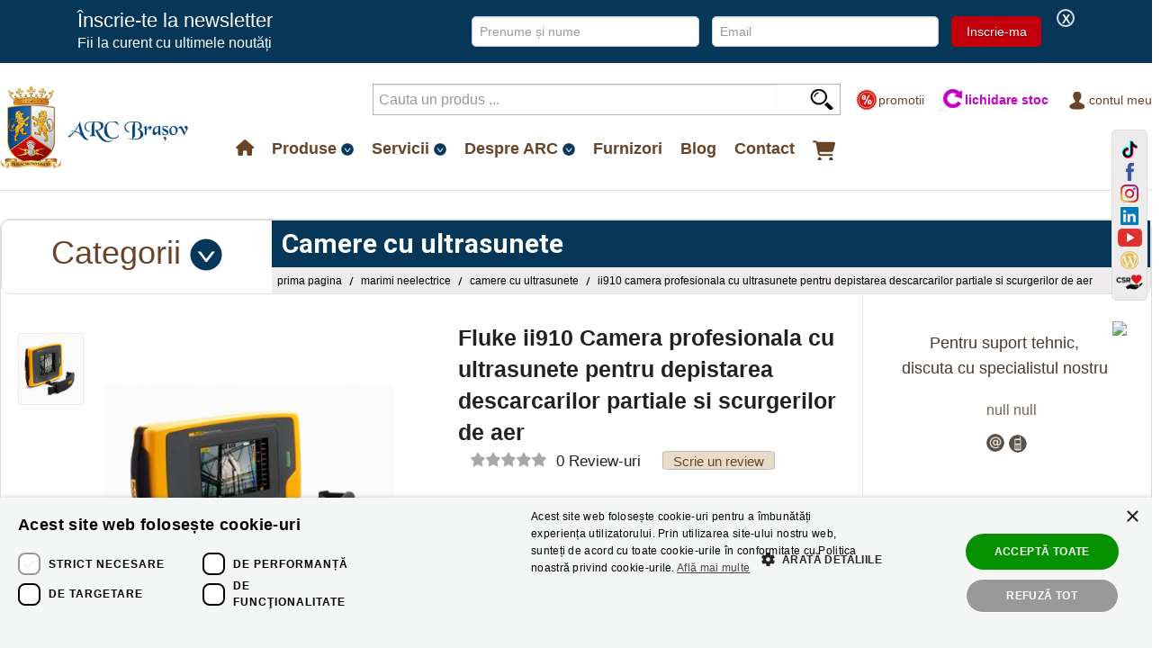

--- FILE ---
content_type: text/html;charset=UTF-8
request_url: https://www.arc.ro/ii910-camera-profesionala-cu-ultrasunete-pentru-depistarea-descarcarilor-partiale-si-scurgerilor-de-aer
body_size: 25349
content:







<!DOCTYPE html>
<html lang="ro">
    <head>
        




<script>
    window.dataLayer = window.dataLayer || [];    
    function gtag() {
        dataLayer.push(arguments);
    }
    gtag("consent", "default", {
        ad_storage: "granted",
        analytics_storage: "granted",
        ad_user_data: "granted",
        ad_personalization: "granted"
    });
</script>

<script type="text/javascript" charset="UTF-8" src="//cdn.cookie-script.com/s/e47006ce87f6e073342820a66c5bd4f7.js"></script>



<!-- Google Tag Manager -->
<script>(function(w,d,s,l,i){w[l]=w[l]||[];w[l].push({'gtm.start':
new Date().getTime(),event:'gtm.js'});var f=d.getElementsByTagName(s)[0],
j=d.createElement(s),dl=l!='dataLayer'?'&l='+l:'';j.async=true;j.src=
'https://www.googletagmanager.com/gtm.js?id='+i+dl;f.parentNode.insertBefore(j,f);
})(window,document,'script','dataLayer','GTM-MC94T3D');</script>
<!-- End Google Tag Manager -->

<title>Fluke ii910 Camera profesionala cu ultrasunete pentru depistarea descarcarilor partiale si scurgerilor de aer - ARC Brasov</title>
<meta name="title" content="Fluke ii910 Camera profesionala cu ultrasunete pentru depistarea descarcarilor partiale si scurgerilor de aer - ARC Brasov"/>
<meta name="description" content="Fluke ii910 Camera profesionala cu ultrasunete pentru depistarea descarcarilor partiale si scurgerilor de aer. Trimite o cerere de oferta pentru a intra in legatura cu specialistul nostru in LOCATOR PIERDERI DE AER , Marimi Neelectrice."/>
<meta name="language" content="ro"/>



	<link rel="canonical" href="https://www.arc.ro/ii910-camera-profesionala-cu-ultrasunete-pentru-depistarea-descarcarilor-partiale-si-scurgerilor-de-aer"/>






	
	
	
		<meta name="audience" content="All"/>
	


	
	
	
		<meta name="author" content="FivePlus Solutions"/>
	


	
	
	
		<meta name="copyright" content="Arc Brasov"/>
	


	
	
		
		
			<meta name="googlebot" content="INDEX, FOLLOW"/>	
		
	
	


	
	
	
		<meta name="owner" content="Arc Brasov"/>
	


	
		
		
			<meta name="robots" content="INDEX, FOLLOW"/>	
		
	
	
	


<meta name="viewport" content="width=device-width, initial-scale=1">


<meta http-equiv="Content-Type" content="text/html; charset=UTF-8" />
<meta http-equiv="Content-Style-Type" content="text/css" />
<meta http-equiv="Content-Script-Type" content="text/javascript" />




<link rel="stylesheet" type="text/css" href="/fivepluscms/css/jquery.bxslider.css" as="style"/>
<link rel="stylesheet" type="text/css" href="/fivepluscms/css/cms-client.css?v=5"/>


<link rel="stylesheet" type="text/css" href="/fivepluscms/css/jquery-ui/jquery-ui.css" as="style"/>
<link rel="stylesheet" type="text/css" href="/fivepluscms/css/jquery-ui/jquery-ui-override.css" as="style"/>

<link rel="stylesheet" type="text/css" href="/fivepluscms/css/popup-style.css"> 



	<link rel="stylesheet" type="text/css" href="/fivepluscms/css/cms-client-inside.css?v=1"/>
	<link rel="stylesheet" type="text/css" href="/fivepluscms/css/responsive-tabs.css" />
	<link rel="stylesheet" type="text/css" href="/fivepluscms/css/style.css"  />


<!--[if lte IE 8]>
	<link rel="stylesheet" type="text/css" href="/fivepluscms/css/cms-client-ie8.css" />
	
<![endif]-->
<!--[if lte IE 7]>
	<link rel="stylesheet" type="text/css" href="/fivepluscms/css/cms-client-ie7.css" />
<![endif]-->


<script>
	var cpath = '';
	var language = 'ro';
	var menuId = '';
	var friendlyURL = '';
	var isFirstPage = false;
	var isEcommPage = 'true' == 'true';
</script>

 	



<script src="/fivepluscms/js/jquery.js"></script>
<script src="/fivepluscms/js/jquery-migrate-3.0.0.min.js"></script>



<script src="/fivepluscms/js/client/bootstrap.min.js" defer></script> 
<script src="/fivepluscms/js/jquery-ui.min.js" defer></script>
<script src="/fivepluscms/js/client/ajaxCall.js" defer></script>
<script src="/fivepluscms/js/client/jquery.highlight-3.js" defer></script>
<script src="/fivepluscms/js/jquery.bxslider.min.js" defer></script>
<script src="/fivepluscms/js/admin-common.js" defer></script>
<script src="/fivepluscms/js/jquery.responsiveTabs.js" defer></script>

<script defer type="text/javascript" src="/fivepluscms/js/client/filters.js"></script>








<script src="/fivepluscms/js/jquery.cookie.js" defer></script>




<!-- Adaugat de Claudiu Se adauga clasa la body doar pt iphone - 23-07-2024 -->
<script>
    document.addEventListener("DOMContentLoaded", function() {
        var isiPhone = /iPhone/.test(navigator.userAgent) && !window.MSStream;
        if (isiPhone) {
            document.body.classList.add("kl-iphone");
        } else {
        	document.body.classList.add("kl-other");
        }
    });
</script>
 




 

<base href="https://www.arc.ro/"/>
		
		  
<script>
    (function(h,o,t,j,a,r){
        h.hj=h.hj||function(){(h.hj.q=h.hj.q||[]).push(arguments)};
        h._hjSettings={hjid:1416732,hjsv:6};
        a=o.getElementsByTagName('head')[0];
        r=o.createElement('script');r.async=1;
        r.src=t+h._hjSettings.hjid+j+h._hjSettings.hjsv;
        a.appendChild(r);
    })(window,document,'https://static.hotjar.com/c/hotjar-','.js?sv=');
</script>
	<link rel="stylesheet" href="https://cdnjs.cloudflare.com/ajax/libs/font-awesome/6.6.0/css/all.min.css">
	
	<link rel="preconnect" href="https://fonts.googleapis.com">
	<link rel="preconnect" href="https://fonts.gstatic.com" crossorigin>
	<link href="https://fonts.googleapis.com/css2?family=Roboto:ital,wght@0,100..900;1,100..900&display=swap" rel="stylesheet">
	
	<meta http-equiv="cache-control" content="max-age=0" />
	<meta http-equiv="cache-control" content="no-cache" />
	<meta http-equiv="expires" content="0" />
	<meta http-equiv="expires" content="Tue, 01 Jan 1980 1:00:00 GMT" />
	<meta http-equiv="pragma" content="no-cache" />
		
	<link rel="apple-touch-icon" sizes="180x180" href="/apple-touch-icon.png">
	<link rel="icon" type="image/png" sizes="32x32" href="/favicon-32x32.png">
	<link rel="icon" type="image/png" sizes="16x16" href="/favicon-16x16.png">
	<link rel="manifest" href="/site.webmanifest">	
    </head>
    <body>

		
		<!-- Google Tag Manager (noscript) -->
<noscript><iframe src="https://www.googletagmanager.com/ns.html?id=GTM-MC94T3D"
height="0" width="0" style="display:none;visibility:hidden"></iframe></noscript>
<!-- End Google Tag Manager (noscript) -->


		<input name="referer" type="hidden" value="">
		<input name="referer_domain" type="hidden" value="">
		<input name="utm_source" type="hidden" value="">
		<input name="utm_medium" type="hidden" value="">
		<input name="utm_campaign" type="hidden" value="">
		
		


	
	  	<script>
	    // Load the SDK asynchronously
		(function(d, s, id) {
		  var js, fjs = d.getElementsByTagName(s)[0];
		  if (d.getElementById(id)) return;
		  js = d.createElement(s); js.id = id;
		  js.src = "//connect.facebook.net/en_US/sdk.js#xfbml=1&appId=1432580863707686&version=v2.3";
		  fjs.parentNode.insertBefore(js, fjs);
		}(document, 'script', 'facebook-jssdk'));

	 	window.fbAsyncInit = function() {
        FB.init({
		    appId      : '{1432580863707686}',
		    status     : true,
		    cookie     : true,  // enable cookies to allow the server to access
		                        // the session
		    xfbml      : true,  // parse social plugins on this page
		    version    : 'v2.3' // use version 2.2
		  });
		 }
        </script>
    	
    	<div id="fb-root"></div>
		
			

		
		
		
		
		<script>
		$(function() {
			
			
			setNewsLetterCookie=function(){
				$.cookie("newsletter_cookie", "1", {expires: 3, secure: false, path: "/; SameSite=Strict"});
			}
			
			
			 if (!$.cookie('newsletter_cookie')) { 
		    	  
		         $('.kl-wrap-newsletter').fadeIn();
		      };
			 
			var $closeButton=$('.kl-close');
			$closeButton.click(function(evt) {
				
				setNewsLetterCookie();
				$('.kl-wrap-newsletter').fadeOut();
			});
			
			var $newsLetterButton=$('#newsletter-button');
			$newsLetterButton.click(function(evt) {
				
			$(this).prop('disabled', 'disabled');
			$('body').css('cursor', 'progress');
			
			var $newsletterButton=$('#newsletter-button');
			var $newsletterEmail=$('#newsletter-email-top');
			var $newsletterName=$('#newsletter-name-top');
			var $newsletterForm = $('#newsletter-form-top');
			var action=$newsletterForm.attr('action');
			var query='email='+$newsletterEmail.val()+'&name='+$newsletterName.val()
			+'&form_type=1'+
			'&ajaxCall=ajaxCall&submitButton=submitButton';
			
			$.ajax({
				type:"POST",
				url:action,
				data:query,
				cache:false,
				success: function(msg) {
					//alert(msg);
					var text=msg;
					//alert(text);
					if (text.indexOf('&lt;')!=-1) {
						text=text.replaceAll('&lt;','<');
						text=text.replaceAll('&gt;','>');
					}
					//alert(text);
					//$('.errorMessage').remove(); 
					//$('.actionError').remove(); 
					//$('.actionMessage').remove(); 
					//$newsletterForm.remove(".actionError");
					//$newsletterForm.remove(".errorMessage");
					//$newsletterForm.prepend(text);
					//alert('final');
				 	$title="Inscriere newsletter";
				 	
				 	
					
					//if (msg.indexOf('errorMessage') != -1){
						$response=$('<div></div>').html(msg);
						$response.dialog(
									{
			 						 height: 'auto',
			 						 width: 'auto',
			 						 title: $title,
			 						 modal: true,
			 						 buttons: {
			 							Ok: function() {
			 								$( this ).dialog( "close" );
			 							}
			 						 },
			 						 show: {
			 							 effect: "fade",
			 							 },
			 						hide: {
			 							 effect: "fade",
			 							 },
			 						close: function( event, ui ) {
			 						}

								}
						);
						
						$('body').css('cursor', 'default');
						if (msg.indexOf('errorMessage') != -1){
							//alert('eroare');
						}else{
							//alert('success');
							$newsletterEmail.val('');
							$newsletterName.val('');
							setNewsLetterCookie();
							$('.kl-wrap-newsletter').fadeOut();
						}
						
				},
				error: function(request, textStatus, errorThrown) {
					//alert(request.responseText+'\n'+request.statusText+"\n"+errorThrown);
					//$('.errorMessage').remove(); 
					//$('.actionError').remove(); 
					//$('.actionMessage').remove(); 
					//$newsletterForm.prepend($('<p class="row errorMessage" style="display:none"><span>'+
					//		newsletterError+'</span></p>').fadeIn());
					
				},
				complete: function(XMLHttpRequest, textStatus) {
					$newsletterButton.removeAttr('disabled');
				}
			});
			
			
			
			
				
				
			});
			
			
			
		});
		</script>
		
		<div class="kl-wrap-newsletter" style="">
			<div class="kl-newsletter-inside">
				<div class="kl-newsletter" style="margin-top: 0;">
					<div class="kl-newsletter-text">
						<h3>Înscrie-te la newsletter</h3>
						<p>Fii la curent cu ultimele noutăți</p>
					</div>
					<div class="kl-newsletter-form">
					
					
						<form id="newsletter-form-top" name="newsletter-form" action="/newsletter-subscribe.action;jsessionid=621D5EB3563801B52AFDADA15B251F90" method="post">
							<input type="text" name="name" placeholder="Prenume și nume" id="newsletter-name-top" class="">
							<input type="email" name="email" placeholder="Email" id="newsletter-email-top" class="">
			 				<button type="button" id="newsletter-button" class="">Inscrie-ma</button>
			 			</form>



			 		</div>
			 		<div class="kl-close">X</div>
				</div>
			</div>
		</div>
		
		
		
		
    	<div id="container">
    	    <div class="custom-social-icons">
				
				
						
				
					<span><a href="https://www.tiktok.com/@arcbrasov?is_from_webapp=1&sender_device=pc" target="_blank"><img src="/fivepluscms/library/client-images/tiktok-icon2.webp" alt="Icon TikTok"></a></span>
						
					<span><a href="https://ro-ro.facebook.com/ArcBrasov/" target="_blank"><img src="/fivepluscms/library/client-images/facebook-1.webp" alt="Icon Facebook"></a></span>
					<span><a href="https://www.instagram.com/arcbrasov/" target="_blank"><img src="/fivepluscms/library/client-images/instagram-1.webp" alt="Icon Instagram"></a></span>
					<span><a href="https://www.linkedin.com/company/arc-brasov" target="_blank"><img src="/fivepluscms/library/client-images/linkedin-1.webp" alt="Icon Linkedin"></a></span>
					<span><a href="https://www.youtube.com/channel/UCpuykTHbhVAbXiEm3EaZ75A/about"  target="_blank"><img src="/fivepluscms/library/client-images/youtube-1.webp" alt="Icon Youtube"></a></span>
					<span><a href="https://blog.arc.ro" target="_blank"><img src="/fivepluscms/library/client-images/blog-wp-mic.webp"></a></span>
					<span><a href="https://comunitate.arc.ro/" target="_blank"><img style="width: 30px;" src="/fivepluscms/library/client-images/CSR-icon3.png"></a></span>
			</div>
    	 	<div class="kl-social-icons">
			</div>
			
		<div class="kl-container-full kl-header-sticky awq">
			<div id="mobile-nav-placeholder"></div>
			<div class="kl-container">
   			   		<div id="header-container" class="kl-fx kl-fx-align-items-center">
		    			<div class="logoAll kl-fx kl-fx-align-items-center">
		    				<a href=""><div id="logo"></div>
		    			</div>
		    			<div id="header-ecommerce">
		    			
		    				<div id="bara-utilitati">
								<div id="user-stuff2" class="kl-fx kl-fx-mobile-direction-column">
									<div id="utils">
										
										<div class="utility">
												<form id="search" name="search" action="/search.action" method="post" class="searchqueryForm">
														<input type="text" 
																name="queryString" placeholder="Cauta un produs ..." 
																id="queryString" class="client-text" 
																autocomplete="off" 
																style="">
																
																
														<input type="submit" 
															value="Cauta" 
															id="search_submitquery" name="submitquery" 
															class="client-button" title="Cauta" 
															autocomplete="off" 
															 style="right: -5px;">
												</form>
										</div>
										<script>
										$(function(){
											var options = {
													source: function(request, response) {
													      $.ajax({
													         url: "searchSuggest.action",
													         dataType: "json",
													         data: {
													            query: request.term
													         },
													         success: function(data) {
														         console.log(data);
													            response(data);
													         }
													      });
													 },
												
												  classes: {
													    "ui-autocomplete": "autocomplete"
													  },
													 
				      					  		minLength: 1
				    						};
				    						
											var a1 = $('#queryString').autocomplete(options);
										
										});
										
										
										jQuery(document).ready(function() {
										    jQuery("#queryString").on("focus click", function(e) {
										        e.preventDefault();
										        e.stopImmediatePropagation();
										        e.stopPropagation();
										        //console.log("Am blocat complet redirectul");
										        return false;
										    });
										});    
									
										</script>
									</div>
									<div id="buttons" class="kl-fx">
										<div class="column-left kl-fx kl-fx-align-content-center">
											<a  href="/promotii-aparate-de-masura-si-control" title="Promotii" style="display: flex; align-items: center; white-space: nowrap;">
												<div id="promotiiIcon"></div>promotii
											</a>
									   	</div>
									   	
									   
									   <div class="column-center kl-fx kl-fx-align-content-center">
											<a class="lichidareStocLink2" href="/lichidare-stoc-aparate-masura-si-control" title="Produse lichidare stoc" style="text-transform: none; display: flex; align-items: center; white-space: nowrap;">
												<div id="lichidareStocArcIcon"></div>lichidare stoc
											</a>
									   	</div>
									   
									   	<div class="column-center kl-fx kl-fx-align-content-center">
											<a onMouseOver="$('#user-stuff-dropdown').show()"  class="myAccountLink2" href="/autentificare" title="Contul meu" style="display: flex; align-items: center; white-space: nowrap;">
												<div id="manIcon"></div> Contul meu
											</a>
									   	</div>
									   	
									   	<div class="column-center kl-fx kl-fx-align-content-center kl-mobil">
											<a class="basketLink2" href="/cerere-oferta" title="Cos de cumparaturi"  >
												<div id="basketOfferIcon"></div> 
												
												<span class="totalBasketOfferProducts" id="totalBasketOfferProducts" style="display: none">
													
												</span>
											</a>
									   	</div>
									   	
	
								   	</div>
								</div>
							</div>
		    			
		    			
							<ul id="bara-navigare" class="nav kl-main-menu kl-oy4 hideMobile">
								
								<li><a href="/"><i class="fa-solid fa-house"></i></a>
									
								</li>
								<li class="kl-fx kl-fx-justify-content kl-fx-align-items-center">
									
									<a>Produse</a>
									<img alt="Sageata Navigare Meniu" src="/userfiles/images/meniu-sageata.png" class="kl-MenuArrow">
									
								 	<ul class="dropdown-menu kl-dropdown-menu kl-fx kl-fx-column aa3" role="menu">
											
												
												
												 
												 
												
												
												
												<li data-submenu-id="masuratori-uz-general_95a89515-30ae-459f-874b-0cb9bc1dd28c">
													<a href="masuratori-uz-general">Masuratori de uz general</a> 
													
													
													
													<div id="masuratori-uz-general_95a89515-30ae-459f-874b-0cb9bc1dd28c"
														class="popover">
														<div class="popover-content">
															<img alt="Masuratori de uz general"
																src="/userfiles/images/ecomm/icon-masuratori-uz-general.png" />
														</div>
														<ul>
															
																
																
																
																
																	
																
																
																
																	<li>
																		<a href="multimetre-digitale">Multimetre Digitale</a>
																	</li>
																
															
																
																
																
																
																	
																
																
																
																	<li>
																		<a href="clampmetre">Clampmetre</a>
																	</li>
																
															
																
																
																
																
																	
																
																
																
																	<li>
																		<a href="osciloscoape-portabile">Osciloscoape Portabile</a>
																	</li>
																
															
																
																
																
																
																	
																
																
																
																	<li>
																		<a href="detectoare-de-tensiune">Detectoare de tensiune</a>
																	</li>
																
															
																
																
																
																
																	
																
																
																
																	<li>
																		<a href="calibratoare-simulatoare">Calibratoare / Simulatoare</a>
																	</li>
																
															
																
																
																
																
																	
																
																
																
																	<li>
																		<a href="locatoare-de-trasee-cabluri">Locatoare de trasee cabluri</a>
																	</li>
																
															
																
																
																
																
																	
																
																
																
																	<li>
																		<a href="indicatoare-succesiune-faze">Indicatoare de Succesiune Faze</a>
																	</li>
																
															
																
																
																
																
																	
																
																
																
																	<li>
																		<a href="truse-de-instruire-domeniul-educational">Truse de instruire / Domeniul educational</a>
																	</li>
																
															
																
																
																
																
																	
																
																
																
																	<li>
																		<a href="testere-de-baterii">Testere de baterii</a>
																	</li>
																
															
																
																
																
																
																	
																
																
																
																	<li>
																		<a href="traductoare-de-curent">Traductoare de curent</a>
																	</li>
																
															
																
																
																
																
																	
																
																
																
																	<li>
																		<a href="scule">Scule</a>
																	</li>
																
															
																
																
																
																
																	
																
																
																
																	<li>
																		<a href="accesorii-masuratori-de-uz-general">Accesorii masuratori de uz general</a>
																	</li>
																
															
														</ul>
													</div>
												</li>
												
												 
											
												
												
												 
												 
												
												
												
												<li data-submenu-id="marimi-neelectrice_284bce27-9bfb-4e8a-9141-5381d223201a">
													<a href="marimi-neelectrice">Marimi Neelectrice</a> 
													
													
													
													<div id="marimi-neelectrice_284bce27-9bfb-4e8a-9141-5381d223201a"
														class="popover">
														<div class="popover-content">
															<img alt="Marimi Neelectrice"
																src="/userfiles/images/ecomm/icon-marimi-neelectrice.png" />
														</div>
														<ul>
															
																
																
																
																
																	
																
																
																
																	<li>
																		<a href="termometre">Termometre</a>
																	</li>
																
															
																
																
																
																
																	
																
																
																
																	<li>
																		<a href="termometre-ir">Termometre IR</a>
																	</li>
																
															
																
																
																
																
																	
																
																
																
																	<li>
																		<a href="camere-de-termoviziune">Camere de termoviziune</a>
																	</li>
																
															
																
																
																
																
																	
																
																
																
																	<li>
																		<a href="camere-cu-ultrasunete">Camere cu ultrasunete</a>
																	</li>
																
															
																
																
																
																
																	
																
																
																
																	<li>
																		<a href="termo-higrometre">Termo-higrometre</a>
																	</li>
																
															
																
																
																
																
																	
																
																
																
																	<li>
																		<a href="loggere-temperatura-umiditate">Loggere de temperatura / umiditate</a>
																	</li>
																
															
																
																
																
																
																	
																
																
																
																	<li>
																		<a href="anemometre">Anemometre</a>
																	</li>
																
															
																
																
																
																
																	
																
																
																
																	<li>
																		<a href="manometre">Manometre</a>
																	</li>
																
															
																
																
																
																
																	
																
																
																
																	<li>
																		<a href="calitatea-aerului">Calitatea aerului</a>
																	</li>
																
															
																
																
																
																
																	
																
																
																
																	<li>
																		<a href="multifunctionale">Multifunctionale</a>
																	</li>
																
															
																
																
																
																
																	
																
																
																
																	<li>
																		<a href="luxmetre">Luxmetre</a>
																	</li>
																
															
																
																
																
																
																	
																
																
																
																	<li>
																		<a href="sonometre">Sonometre</a>
																	</li>
																
															
																
																
																
																
																	
																
																
																
																	<li>
																		<a href="refractometre">Refractometre</a>
																	</li>
																
															
																
																
																
																
																	
																
																
																
																	<li>
																		<a href="tahometre">Tahometre</a>
																	</li>
																
															
																
																
																
																
																	
																
																
																
																	<li>
																		<a href="telemetre">Telemetre</a>
																	</li>
																
															
																
																
																
																
																	
																
																
																
																	<li>
																		<a href="testere-de-vibratii-si-aliniere">Testere de vibratii si aliniere</a>
																	</li>
																
															
																
																
																
																
																	
																
																
																
																	<li>
																		<a href="aparate-de-masura-salinitate">Aparate de masura a salinitatii</a>
																	</li>
																
															
																
																
																
																
																	
																
																
																
																	<li>
																		<a href="aparate-de-masura-ph">Aparate de masura Ph</a>
																	</li>
																
															
																
																
																
																
																	
																
																
																
																	<li>
																		<a href="detectoare-de-scurgeri">Detectoare de scurgeri</a>
																	</li>
																
															
																
																
																
																
																	
																
																
																
																	<li>
																		<a href="umidometre">Umidometre</a>
																	</li>
																
															
																
																
																
																
																
																
															
																
																
																
																
																	
																
																
																
																	<li>
																		<a href="accesorii-pentru-marimi-neelectrice">Accesorii pentru marimi neelectrice</a>
																	</li>
																
															
																
																
																
																
																	
																
																
																
																	<li>
																		<a href="aparate-pentru-monitorizarea-uleiurilor-alimentare-si-inspectia-alimentelor">Aparate pentru monitorizarea uleiurilor alimentare și inspecția alimentelor (FOOD)</a>
																	</li>
																
															
														</ul>
													</div>
												</li>
												
												 
											
												
												
												 
												 
												
												
												
												<li data-submenu-id="aparatura-laborator_8065d428-3bff-49c7-b3b9-7fa6b8a4676e">
													<a href="aparatura-laborator">Aparatura de Laborator</a> 
													
													
													
													<div id="aparatura-laborator_8065d428-3bff-49c7-b3b9-7fa6b8a4676e"
														class="popover">
														<div class="popover-content">
															<img alt="Aparatura de Laborator"
																src="/userfiles/images/ecomm/icon-aparatura-laborator.png" />
														</div>
														<ul>
															
																
																
																
																
																	
																
																
																
																	<li>
																		<a href="osciloscoape">Osciloscoape</a>
																	</li>
																
															
																
																
																
																
																	
																
																
																
																	<li>
																		<a href="osciloscoape-tip-modul-conectabil-la-pc">Osciloscoape tip modul conectabil la PC</a>
																	</li>
																
															
																
																
																
																
																	
																
																
																
																	<li>
																		<a href="accesorii-pentru-osciloscoape">Accesorii pentru osciloscoape</a>
																	</li>
																
															
																
																
																
																
																	
																
																
																
																	<li>
																		<a href="generatoare-de-functii">Generatoare de functii</a>
																	</li>
																
															
																
																
																
																
																	
																
																
																
																	<li>
																		<a href="amplificatoare-de-semnal">Amplificatoare de semnal</a>
																	</li>
																
															
																
																
																
																
																	
																
																
																
																	<li>
																		<a href="analizoare-de-spectru-semnal">Analizoare de spectru si semnal</a>
																	</li>
																
															
																
																
																
																
																	
																
																
																
																	<li>
																		<a href="multimetre-de-laborator">Multimetre de laborator</a>
																	</li>
																
															
																
																
																
																
																	
																
																
																
																	<li>
																		<a href="surse-de-tensiune-curent">Surse de tensiune si curent</a>
																	</li>
																
															
																
																
																
																
																	
																
																
																
																	<li>
																		<a href="sarcini-electronice">Sarcini electronice</a>
																	</li>
																
															
																
																
																
																
																	
																
																
																
																	<li>
																		<a href="frecventmetre">Frecventmetre</a>
																	</li>
																
															
																
																
																
																
																	
																
																
																
																	<li>
																		<a href="rlc-metre">RLC-metre</a>
																	</li>
																
															
																
																
																
																
																	
																
																
																
																	<li>
																		<a href="decade">Decade</a>
																	</li>
																
															
																
																
																
																
																	
																
																
																
																	<li>
																		<a href="vector-network-analyzer">Vector Network Analyzer &amp; TDR</a>
																	</li>
																
															
																
																
																
																
																	
																
																
																
																	<li>
																		<a href="accesorii-pentru-aparatura-de-laborator">Accesorii pentru aparatura de laborator</a>
																	</li>
																
															
																
																
																
																
																	
																
																
																
																	<li>
																		<a href="analizoare-de-protocol">Analizoare de protocol</a>
																	</li>
																
															
																
																
																
																
																	
																
																
																
																	<li>
																		<a href="amplificatoare-in-4-cadrane">Amplificatoare in 4 cadrane</a>
																	</li>
																
															
														</ul>
													</div>
												</li>
												
												 
											
												
												
												 
												 
												
												
												
												<li data-submenu-id="testere-telecomunicatii_2f2d95ae-ac01-416b-ad4e-0bd82ae751aa">
													<a href="testere-telecomunicatii">Testere pentru Telecomunicatii si EMC</a> 
													
													
													
													<div id="testere-telecomunicatii_2f2d95ae-ac01-416b-ad4e-0bd82ae751aa"
														class="popover">
														<div class="popover-content">
															<img alt="Testere pentru Telecomunicatii si EMC"
																src="/userfiles/images/ecomm/icon-telecomunicatii.png" />
														</div>
														<ul>
															
																
																
																
																
																	
																
																
																
																	<li>
																		<a href="testere-retele-fibra-optica">Testere retele fibra optica</a>
																	</li>
																
															
																
																
																
																
																	
																
																
																
																	<li>
																		<a href="testere-pentru-telecomunicatii-retele-cupru">Testere telecomunicatii (retele cupru)</a>
																	</li>
																
															
																
																
																
																
																	
																
																
																
																	<li>
																		<a href="certificatoare-de-retele">Certificatoare de retele</a>
																	</li>
																
															
																
																
																
																
																	
																
																
																
																	<li>
																		<a href="locatoare-si-reflectometre">Locatoare si reflectometre</a>
																	</li>
																
															
																
																
																
																
																	
																
																
																
																	<li>
																		<a href="analizoare-de-semnal-tv">Analizoare de semnal TV</a>
																	</li>
																
															
																
																
																
																
																	
																
																
																
																	<li>
																		<a href="testere-retele-wireless">Testere retele wireless</a>
																	</li>
																
															
																
																
																
																
																	
																
																
																
																	<li>
																		<a href="powermetre-rf">Powermetre RF</a>
																	</li>
																
															
																
																
																
																
																	
																
																
																
																	<li>
																		<a href="accesorii-telecomunicatii">Accesorii telecomunicatii</a>
																	</li>
																
															
																
																
																
																
																	
																
																
																
																	<li>
																		<a href="emc">EMC</a>
																	</li>
																
															
																
																
																
																
																
																
															
														</ul>
													</div>
												</li>
												
												 
											
												
												
												 
												 
												
												
												
												<li data-submenu-id="testere-electrosecuritate_0fed9c0d-cc22-44b4-be88-bd5741353419">
													<a href="testere-electrosecuritate">Testere Electrosecuritate</a> 
													
													
													
													<div id="testere-electrosecuritate_0fed9c0d-cc22-44b4-be88-bd5741353419"
														class="popover">
														<div class="popover-content">
															<img alt="Testere Electrosecuritate"
																src="/userfiles/images/ecomm/icon-electrosecuritate.png" />
														</div>
														<ul>
															
																
																
																
																
																	
																
																
																
																	<li>
																		<a href="testere-de-izolatie-megohmetre">Testere de izolatie / Megohmetre</a>
																	</li>
																
															
																
																
																
																
																	
																
																
																
																	<li>
																		<a href="testere-pentru-instalatii-electrice">Testere pentru instalatii electrice</a>
																	</li>
																
															
																
																
																
																
																	
																
																
																
																	<li>
																		<a href="testere-electrosecuritate-dispozitive-medicale">Testere de electrosecuritate pentru dispozitive medicale</a>
																	</li>
																
															
																
																
																
																
																	
																
																
																
																	<li>
																		<a href="testere-pentru-aparate-electrice">Testere pentru aparate electrice</a>
																	</li>
																
															
																
																
																
																
																	
																
																
																
																	<li>
																		<a href="testere-pentru-priza-de-pamant">Testere pentru priza de pamant</a>
																	</li>
																
															
																
																
																
																
																	
																
																
																
																	<li>
																		<a href="testere-pentru-tensiunea-de-pas-si-de-atingere">Testere pentru tensiunea de pas si de atingere</a>
																	</li>
																
															
																
																
																
																
																	
																
																
																
																	<li>
																		<a href="testere-functionalitate-pentru-dispozitive-medicale">Testere de functionalitate pentru dispozitive medicale</a>
																	</li>
																
															
																
																
																
																
																	
																
																
																
																	<li>
																		<a href="accesorii-testere-electrosecuritate">Accesorii testere electrosecuritate</a>
																	</li>
																
															
																
																
																
																
																	
																
																
																
																	<li>
																		<a href="echipamente-de-testare-rigiditate-dielectrica">Echipamente de testare rigiditate dielectrica</a>
																	</li>
																
															
																
																
																
																
																	
																
																
																
																	<li>
																		<a href="camp-electromagnetic">Camp electromagnetic</a>
																	</li>
																
															
														</ul>
													</div>
												</li>
												
												 
											
												
												
												 
												 
												
												
												
												<li data-submenu-id="echipamente-verificare-pram_8ef1cece-8c01-44f1-8c0f-b702422d4f76">
													<a href="echipamente-verificare-pram">Echipamente de Verificare PRAM</a> 
													
													
													
													<div id="echipamente-verificare-pram_8ef1cece-8c01-44f1-8c0f-b702422d4f76"
														class="popover">
														<div class="popover-content">
															<img alt="Echipamente de Verificare PRAM"
																src="/userfiles/images/ecomm/icon-pram.png" />
														</div>
														<ul>
															
																
																
																
																
																	
																
																
																
																	<li>
																		<a href="miliohmetre">Miliohmetre</a>
																	</li>
																
															
																
																
																
																
																	
																
																
																
																	<li>
																		<a href="echipamente-de-testare-transformatoare-si-motoare">Echipamente de testare transformatoare si motoare</a>
																	</li>
																
															
																
																
																
																
																	
																
																
																
																	<li>
																		<a href="analizoare-de-intreruptoare">Analizoare de intreruptoare</a>
																	</li>
																
															
																
																
																
																
																	
																
																
																
																	<li>
																		<a href="echipamente-auxiliare-pentru-testare-intreruptoare">Echipamente auxiliare pentru testare intreruptoare</a>
																	</li>
																
															
																
																
																
																
																	
																
																
																
																	<li>
																		<a href="truse-de-injectie-curenti-primari">Truse de injectie curenti primari</a>
																	</li>
																
															
																
																
																
																
																	
																
																
																
																	<li>
																		<a href="echipamente-de-verificat-relee-de-protectie">Echipamente de verificat relee de protectie</a>
																	</li>
																
															
																
																
																
																
																	
																
																
																
																	<li>
																		<a href="truse-de-incercare-cu-inalta-tensiune">Truse de incercare cu inalta tensiune</a>
																	</li>
																
															
																
																
																
																
																	
																
																
																
																	<li>
																		<a href="defectoscopie-cabluri-subterane">Defectoscopie cabluri subterane</a>
																	</li>
																
															
																
																
																
																
																
																
															
																
																
																
																
																	
																
																
																
																	<li>
																		<a href="echipamente-manipulare-masurare-sf6">Echipamente pentru manipulare si masurare SF6</a>
																	</li>
																
															
																
																
																
																
																	
																
																
																
																	<li>
																		<a href="accesorii-pram">Accesorii PRAM</a>
																	</li>
																
															
																
																
																
																
																	
																
																
																
																	<li>
																		<a href="transformatoare">Transformatoare</a>
																	</li>
																
															
														</ul>
													</div>
												</li>
												
												 
											
												
												
												 
												 
												
												
												
												<li data-submenu-id="analiza-calitatii-energiei_747a0b6a-20df-40bc-a7ce-c20cd5594eae">
													<a href="analiza-calitatii-energiei">Analiza Calitatii Energiei</a> 
													
													
													
													<div id="analiza-calitatii-energiei_747a0b6a-20df-40bc-a7ce-c20cd5594eae"
														class="popover">
														<div class="popover-content">
															<img alt="Analiza Calitatii Energiei"
																src="/userfiles/images/ecomm/icon-calitatea-energiei.png" />
														</div>
														<ul>
															
																
																
																
																
																	
																
																
																
																	<li>
																		<a href="loggere-inregistratoare-de-parametri-electrici">Loggere (inregistratoare) de parametri electrici</a>
																	</li>
																
															
																
																
																
																
																	
																
																
																
																	<li>
																		<a href="analizoare-de-energie">Analizoare de energie</a>
																	</li>
																
															
																
																
																
																
																	
																
																
																
																	<li>
																		<a href="accesorii-analiza-calitatii-energiei">Accesorii analiza calitatii energiei</a>
																	</li>
																
															
																
																
																
																
																	
																
																
																
																	<li>
																		<a href="echipamente-pentru-domeniul-solar">Echipamente pentru domeniul solar</a>
																	</li>
																
															
																
																
																
																
																
																
															
																
																
																
																
																	
																
																
																
																	<li>
																		<a href="contoare-etalon-si-standuri-de-verificat-contoare-electrice">Contoare etalon si standuri de verificat contoare electrice</a>
																	</li>
																
															
																
																
																
																
																	
																
																
																
																	<li>
																		<a href="surse-etalon">Surse etalon</a>
																	</li>
																
															
																
																
																
																
																	
																
																
																
																	<li>
																		<a href="aparate-de-panou">Aparate de panou</a>
																	</li>
																
															
																
																
																
																
																	
																
																
																
																	<li>
																		<a href="traductoare-de-semnal">Traductoare de semnal</a>
																	</li>
																
															
														</ul>
													</div>
												</li>
												
												 
											
												
												
												 
											
										</ul>

							</li>
								<li class="kl-fx kl-fx-justify-content kl-fx-align-items-center">
									<a href="/servicii">Servicii</a>
									<img alt="Sageata Navigare Meniu" src="/userfiles/images/meniu-sageata.png" class="kl-MenuArrow">
									<ul class="dropdown-menu kl-dropdown-menu kl-fx kl-fx-column" role="menu">
										<li><a href="/laborator-de-metrologie">Laborator de Metrologie</a></li>
										<li><a href="/reparatii">Reparatii</a></li>
										<li><a href="/cursuri-aparatura-de-masura-si-control">Cursuri Aparatura de Masura si Control </a></li>
										<li><a href="/training-instruiri">Training/Instruiri</a></li>
										<li><a href="/suport-tehnic">Suport Tehnic</a></li>
										<li><a href="/webinarii">Webinarii</a></li>
										<li><a href="/demonstratii">Demonstratii</a></li>										
									</ul>
								</li>
								<li class="kl-fx kl-fx-justify-content kl-fx-align-items-center">
									<a href="/despre-noi">Despre ARC</a>
									<img alt="Sageata Navigare Meniu" src="/userfiles/images/meniu-sageata.png" class="kl-MenuArrow">
									<ul class="dropdown-menu kl-dropdown-menu kl-fx kl-fx-column" role="menu">
										<li><a href="/despre-noi">Compania</a></li>
										<li><a href="/echipa-arc">Echipa</a></li>
										<li><a href="/specialisti">Specialistii ARC</a></li>
										<li><a href="/cariere">Cariere</a></li>
										<li><a href="/club-arc">Club ARC</a></li>
										<li><a href="https://comunitate.arc.ro" target="_blank">Comunitate ARC</a></li>									
									</ul>
								</li>
								<li><a href="/furnizori">Furnizori</a></li>
								<li><a href="https://blog.arc.ro/" target="_blank">Blog</a></li>							
								<li><a href="contact">Contact</a></li>
								<li><a class="basketLink2" href="/cerere-oferta" title="Cos de cumparaturi"  >
										<div id="basketOfferIcon"></div> 
										
										<span class="totalBasketOfferProducts" id="totalBasketOfferProducts" style="display: none">
											
										</span>
									</a>
								</li>
								
							</ul>
							
							
						</div>
						<div class="clearer"></div>
		    		</div>
		    	</div>
		    </div>
		    
   	
 
		

			
    		<div id="body">
    			
				
				



<link href="/fivepluscms/css/bootstrap.css" rel="stylesheet">
<script defer src="/fivepluscms/js/client/jquery.menu-aim.js"></script> 
<script defer src="/fivepluscms/js/client/menu.js"></script> 

 

	<div id="topSlimBanner"></div>





<div class="wwe1 wrapper-block wrapper-block-ecomm wide-body" onMouseOver="$('#user-stuff-dropdown').hide()">
		



<link href="/fivepluscms/css/bootstrap.css" rel="stylesheet" />
<link href="/fivepluscms/css/font-awesome.css" rel="stylesheet" />
<link href="/fivepluscms/css/bootstrap-rating.css" rel="stylesheet" />
<link href="/fivepluscms/css/custom-rating.css" rel="stylesheet" />


<link href="/fivepluscms/css/ecomm-review-style.css" rel="stylesheet" />


<script src="/fivepluscms/js/client/tooltip.js"></script>

<script src="/fivepluscms/js/ecomm-review.js"></script>




<link rel="stylesheet" href="/fivepluscms/css/owlcarousel/docs.theme.min.css">
<link rel="stylesheet" href="/fivepluscms/css/owlcarousel/docs.theme.min_override.css">
<link rel="stylesheet" href="/fivepluscms/css/owlcarousel/owl.carousel.min.css">
<link rel="stylesheet" href="/fivepluscms/css/owlcarousel/owl.theme.default.min.css">
<script src="/fivepluscms/js/owlcarousel/owl.carousel.js"></script>




<script type="text/javascript" src="/fivepluscms/js/client/bootstrap-rating.js"></script>
<script type="text/javascript" src="/fivepluscms/js/client/rating.js"></script>
<script src="/fivepluscms/js/client/productReviews.js" type="text/javascript"></script>

<script defer
	src="/fivepluscms/js/client/jquery.jcarousel.min.js"
	type="text/javascript"></script>

<script defer
	src="/fivepluscms/js/client/jquery.menu-aim.js"></script>

<script defer src="/fivepluscms/js/client/menu.js"></script>

<script defer
	src="/fivepluscms/js/client/jquery.elevatezoom.js"></script>

<script>
	$(function() {

		$("#zoom_03").elevateZoom({
			scrollZoom : true,
			zoomType : "inner",
			gallery : 'gallery_01',
			cursor : 'zoom-in',
			galleryActiveClass : 'active',
			imageCrossfade : true

		//loadingIcon: 'https://www.elevateweb.co.uk/spinner.gif'

		});

		//pass the images to Fancybox
		$("#zoom_03").bind("click", function(e) {
			var ez = $('#zoom_03').data('elevateZoom');
			$.fancybox(ez.getGalleryList());
			return false;
		});

	});
</script>




<script>
	var google_tag_params = {
		dynx_itemid : [ 'ii910' ],
		dynx_pagetype : 'offerdetail',
	};
</script>







<link href="/fivepluscms/css/bootstrap.css" rel="stylesheet" />
<link href="/fivepluscms/css/font-awesome.css" rel="stylesheet" />
<link href="/fivepluscms/css/bootstrap-rating.css" rel="stylesheet" />
<link href="/fivepluscms/css/custom-rating.css" rel="stylesheet" />
 
<script type="text/javascript" src="/fivepluscms/js/client/tooltip.js"></script>



<script defer src="/fivepluscms/js/client/jquery.jcarousel.min.js" type="text/javascript"></script>

<script defer src="/fivepluscms/js/client/jquery.menu-aim.js"></script> 
<script defer src="/fivepluscms/js/client/menu.js"></script> 
<script defer src="/fivepluscms/js/client/jquery.elevatezoom.js"></script>

<div class="hiddenMenu">
<div id="headerLeftSideProductPage">
	<div class="nav-collapse collapse">
		<ul class="nav">
			<li class="active">
				<a class="dropdown-toggle" data-toggle="dropdown" href="#" style="font-size:36px;">
					<span id="categoryMenuText">Categorii</span>
					<img alt="" src="/userfiles/images/meniu-sageata.png" id="categoryMenuArrow">
					<img alt="" src="/fivepluscms/library/client-images/arc-new/icon-burger.png" id="categoryMenuBurger">
				</a> 
				<ul class="dropdown-menu kl-border-radius10 qqw" role="menu">
				
				
				
				
				<li data-submenu-id="produse" class="kl-fx kl-fx-align-items-center">
					<a>Produse</a>
					<img alt="Sageata Navigare Meniu" src="/userfiles/images/meniu-sageata.png" class="kl-MenuArrow">
					<ul class="dropdown-menu kl-dropdown-menu_old kl-fx kl-fx-column aa3"
						role="menu">
						
						
						 
						 
							
								<li data-submenu-id="masuratori-uz-general_25c682fe-1057-4a64-a56c-ca55f2f9ccf7">
									<a href="masuratori-uz-general">Masuratori de uz general</a> 
									
										<div id="masuratori-uz-general_25c682fe-1057-4a64-a56c-ca55f2f9ccf7" class="popover">
												<ul>
													
														
														
															
														
														
																	<li>
																		<a href="multimetre-digitale">Multimetre Digitale</a>
																	</li>
																
													
														
														
															
														
														
																	<li>
																		<a href="clampmetre">Clampmetre</a>
																	</li>
																
													
														
														
															
														
														
																	<li>
																		<a href="osciloscoape-portabile">Osciloscoape Portabile</a>
																	</li>
																
													
														
														
															
														
														
																	<li>
																		<a href="detectoare-de-tensiune">Detectoare de tensiune</a>
																	</li>
																
													
														
														
															
														
														
																	<li>
																		<a href="calibratoare-simulatoare">Calibratoare / Simulatoare</a>
																	</li>
																
													
														
														
															
														
														
																	<li>
																		<a href="locatoare-de-trasee-cabluri">Locatoare de trasee cabluri</a>
																	</li>
																
													
														
														
															
														
														
																	<li>
																		<a href="indicatoare-succesiune-faze">Indicatoare de Succesiune Faze</a>
																	</li>
																
													
														
														
															
														
														
																	<li>
																		<a href="truse-de-instruire-domeniul-educational">Truse de instruire / Domeniul educational</a>
																	</li>
																
													
														
														
															
														
														
																	<li>
																		<a href="testere-de-baterii">Testere de baterii</a>
																	</li>
																
													
														
														
															
														
														
																	<li>
																		<a href="traductoare-de-curent">Traductoare de curent</a>
																	</li>
																
													
														
														
															
														
														
																	<li>
																		<a href="scule">Scule</a>
																	</li>
																
													
														
														
															
														
														
																	<li>
																		<a href="accesorii-masuratori-de-uz-general">Accesorii masuratori de uz general</a>
																	</li>
																
													
												</ul>
										</div>
								</li>
						
						
						
						 
						 
							
								<li data-submenu-id="marimi-neelectrice_dca741da-4947-47fe-8981-d0d99e8a78ea">
									<a href="marimi-neelectrice">Marimi Neelectrice</a> 
									
										<div id="marimi-neelectrice_dca741da-4947-47fe-8981-d0d99e8a78ea" class="popover">
												<ul>
													
														
														
															
														
														
																	<li>
																		<a href="termometre">Termometre</a>
																	</li>
																
													
														
														
															
														
														
																	<li>
																		<a href="termometre-ir">Termometre IR</a>
																	</li>
																
													
														
														
															
														
														
																	<li>
																		<a href="camere-de-termoviziune">Camere de termoviziune</a>
																	</li>
																
													
														
														
															
														
														
																	<li>
																		<a href="camere-cu-ultrasunete">Camere cu ultrasunete</a>
																	</li>
																
													
														
														
															
														
														
																	<li>
																		<a href="termo-higrometre">Termo-higrometre</a>
																	</li>
																
													
														
														
															
														
														
																	<li>
																		<a href="loggere-temperatura-umiditate">Loggere de temperatura / umiditate</a>
																	</li>
																
													
														
														
															
														
														
																	<li>
																		<a href="anemometre">Anemometre</a>
																	</li>
																
													
														
														
															
														
														
																	<li>
																		<a href="manometre">Manometre</a>
																	</li>
																
													
														
														
															
														
														
																	<li>
																		<a href="calitatea-aerului">Calitatea aerului</a>
																	</li>
																
													
														
														
															
														
														
																	<li>
																		<a href="multifunctionale">Multifunctionale</a>
																	</li>
																
													
														
														
															
														
														
																	<li>
																		<a href="luxmetre">Luxmetre</a>
																	</li>
																
													
														
														
															
														
														
																	<li>
																		<a href="sonometre">Sonometre</a>
																	</li>
																
													
														
														
															
														
														
																	<li>
																		<a href="refractometre">Refractometre</a>
																	</li>
																
													
														
														
															
														
														
																	<li>
																		<a href="tahometre">Tahometre</a>
																	</li>
																
													
														
														
															
														
														
																	<li>
																		<a href="telemetre">Telemetre</a>
																	</li>
																
													
														
														
															
														
														
																	<li>
																		<a href="testere-de-vibratii-si-aliniere">Testere de vibratii si aliniere</a>
																	</li>
																
													
														
														
															
														
														
																	<li>
																		<a href="aparate-de-masura-salinitate">Aparate de masura a salinitatii</a>
																	</li>
																
													
														
														
															
														
														
																	<li>
																		<a href="aparate-de-masura-ph">Aparate de masura Ph</a>
																	</li>
																
													
														
														
															
														
														
																	<li>
																		<a href="detectoare-de-scurgeri">Detectoare de scurgeri</a>
																	</li>
																
													
														
														
															
														
														
																	<li>
																		<a href="umidometre">Umidometre</a>
																	</li>
																
													
														
														
														
													
														
														
															
														
														
																	<li>
																		<a href="accesorii-pentru-marimi-neelectrice">Accesorii pentru marimi neelectrice</a>
																	</li>
																
													
														
														
															
														
														
																	<li>
																		<a href="aparate-pentru-monitorizarea-uleiurilor-alimentare-si-inspectia-alimentelor">Aparate pentru monitorizarea uleiurilor alimentare și inspecția alimentelor (FOOD)</a>
																	</li>
																
													
												</ul>
										</div>
								</li>
						
						
						
						 
						 
							
								<li data-submenu-id="aparatura-laborator_3041fc52-628a-4acf-8c61-2802322b5b1e">
									<a href="aparatura-laborator">Aparatura de Laborator</a> 
									
										<div id="aparatura-laborator_3041fc52-628a-4acf-8c61-2802322b5b1e" class="popover">
												<ul>
													
														
														
															
														
														
																	<li>
																		<a href="osciloscoape">Osciloscoape</a>
																	</li>
																
													
														
														
															
														
														
																	<li>
																		<a href="osciloscoape-tip-modul-conectabil-la-pc">Osciloscoape tip modul conectabil la PC</a>
																	</li>
																
													
														
														
															
														
														
																	<li>
																		<a href="accesorii-pentru-osciloscoape">Accesorii pentru osciloscoape</a>
																	</li>
																
													
														
														
															
														
														
																	<li>
																		<a href="generatoare-de-functii">Generatoare de functii</a>
																	</li>
																
													
														
														
															
														
														
																	<li>
																		<a href="amplificatoare-de-semnal">Amplificatoare de semnal</a>
																	</li>
																
													
														
														
															
														
														
																	<li>
																		<a href="analizoare-de-spectru-semnal">Analizoare de spectru si semnal</a>
																	</li>
																
													
														
														
															
														
														
																	<li>
																		<a href="multimetre-de-laborator">Multimetre de laborator</a>
																	</li>
																
													
														
														
															
														
														
																	<li>
																		<a href="surse-de-tensiune-curent">Surse de tensiune si curent</a>
																	</li>
																
													
														
														
															
														
														
																	<li>
																		<a href="sarcini-electronice">Sarcini electronice</a>
																	</li>
																
													
														
														
															
														
														
																	<li>
																		<a href="frecventmetre">Frecventmetre</a>
																	</li>
																
													
														
														
															
														
														
																	<li>
																		<a href="rlc-metre">RLC-metre</a>
																	</li>
																
													
														
														
															
														
														
																	<li>
																		<a href="decade">Decade</a>
																	</li>
																
													
														
														
															
														
														
																	<li>
																		<a href="vector-network-analyzer">Vector Network Analyzer &amp; TDR</a>
																	</li>
																
													
														
														
															
														
														
																	<li>
																		<a href="accesorii-pentru-aparatura-de-laborator">Accesorii pentru aparatura de laborator</a>
																	</li>
																
													
														
														
															
														
														
																	<li>
																		<a href="analizoare-de-protocol">Analizoare de protocol</a>
																	</li>
																
													
														
														
															
														
														
																	<li>
																		<a href="amplificatoare-in-4-cadrane">Amplificatoare in 4 cadrane</a>
																	</li>
																
													
												</ul>
										</div>
								</li>
						
						
						
						 
						 
							
								<li data-submenu-id="testere-telecomunicatii_8ad5dced-e858-4567-b307-94d479ce703f">
									<a href="testere-telecomunicatii">Testere pentru Telecomunicatii si EMC</a> 
									
										<div id="testere-telecomunicatii_8ad5dced-e858-4567-b307-94d479ce703f" class="popover">
												<ul>
													
														
														
															
														
														
																	<li>
																		<a href="testere-retele-fibra-optica">Testere retele fibra optica</a>
																	</li>
																
													
														
														
															
														
														
																	<li>
																		<a href="testere-pentru-telecomunicatii-retele-cupru">Testere telecomunicatii (retele cupru)</a>
																	</li>
																
													
														
														
															
														
														
																	<li>
																		<a href="certificatoare-de-retele">Certificatoare de retele</a>
																	</li>
																
													
														
														
															
														
														
																	<li>
																		<a href="locatoare-si-reflectometre">Locatoare si reflectometre</a>
																	</li>
																
													
														
														
															
														
														
																	<li>
																		<a href="analizoare-de-semnal-tv">Analizoare de semnal TV</a>
																	</li>
																
													
														
														
															
														
														
																	<li>
																		<a href="testere-retele-wireless">Testere retele wireless</a>
																	</li>
																
													
														
														
															
														
														
																	<li>
																		<a href="powermetre-rf">Powermetre RF</a>
																	</li>
																
													
														
														
															
														
														
																	<li>
																		<a href="accesorii-telecomunicatii">Accesorii telecomunicatii</a>
																	</li>
																
													
														
														
															
														
														
																	<li>
																		<a href="emc">EMC</a>
																	</li>
																
													
														
														
														
													
												</ul>
										</div>
								</li>
						
						
						
						 
						 
							
								<li data-submenu-id="testere-electrosecuritate_5c44a2b9-33c1-4f73-832f-e58638912ac2">
									<a href="testere-electrosecuritate">Testere Electrosecuritate</a> 
									
										<div id="testere-electrosecuritate_5c44a2b9-33c1-4f73-832f-e58638912ac2" class="popover">
												<ul>
													
														
														
															
														
														
																	<li>
																		<a href="testere-de-izolatie-megohmetre">Testere de izolatie / Megohmetre</a>
																	</li>
																
													
														
														
															
														
														
																	<li>
																		<a href="testere-pentru-instalatii-electrice">Testere pentru instalatii electrice</a>
																	</li>
																
													
														
														
															
														
														
																	<li>
																		<a href="testere-electrosecuritate-dispozitive-medicale">Testere de electrosecuritate pentru dispozitive medicale</a>
																	</li>
																
													
														
														
															
														
														
																	<li>
																		<a href="testere-pentru-aparate-electrice">Testere pentru aparate electrice</a>
																	</li>
																
													
														
														
															
														
														
																	<li>
																		<a href="testere-pentru-priza-de-pamant">Testere pentru priza de pamant</a>
																	</li>
																
													
														
														
															
														
														
																	<li>
																		<a href="testere-pentru-tensiunea-de-pas-si-de-atingere">Testere pentru tensiunea de pas si de atingere</a>
																	</li>
																
													
														
														
															
														
														
																	<li>
																		<a href="testere-functionalitate-pentru-dispozitive-medicale">Testere de functionalitate pentru dispozitive medicale</a>
																	</li>
																
													
														
														
															
														
														
																	<li>
																		<a href="accesorii-testere-electrosecuritate">Accesorii testere electrosecuritate</a>
																	</li>
																
													
														
														
															
														
														
																	<li>
																		<a href="echipamente-de-testare-rigiditate-dielectrica">Echipamente de testare rigiditate dielectrica</a>
																	</li>
																
													
														
														
															
														
														
																	<li>
																		<a href="camp-electromagnetic">Camp electromagnetic</a>
																	</li>
																
													
												</ul>
										</div>
								</li>
						
						
						
						 
						 
							
								<li data-submenu-id="echipamente-verificare-pram_1af9270c-49ff-49dc-b88b-847055c39cb8">
									<a href="echipamente-verificare-pram">Echipamente de Verificare PRAM</a> 
									
										<div id="echipamente-verificare-pram_1af9270c-49ff-49dc-b88b-847055c39cb8" class="popover">
												<ul>
													
														
														
															
														
														
																	<li>
																		<a href="miliohmetre">Miliohmetre</a>
																	</li>
																
													
														
														
															
														
														
																	<li>
																		<a href="echipamente-de-testare-transformatoare-si-motoare">Echipamente de testare transformatoare si motoare</a>
																	</li>
																
													
														
														
															
														
														
																	<li>
																		<a href="analizoare-de-intreruptoare">Analizoare de intreruptoare</a>
																	</li>
																
													
														
														
															
														
														
																	<li>
																		<a href="echipamente-auxiliare-pentru-testare-intreruptoare">Echipamente auxiliare pentru testare intreruptoare</a>
																	</li>
																
													
														
														
															
														
														
																	<li>
																		<a href="truse-de-injectie-curenti-primari">Truse de injectie curenti primari</a>
																	</li>
																
													
														
														
															
														
														
																	<li>
																		<a href="echipamente-de-verificat-relee-de-protectie">Echipamente de verificat relee de protectie</a>
																	</li>
																
													
														
														
															
														
														
																	<li>
																		<a href="truse-de-incercare-cu-inalta-tensiune">Truse de incercare cu inalta tensiune</a>
																	</li>
																
													
														
														
															
														
														
																	<li>
																		<a href="defectoscopie-cabluri-subterane">Defectoscopie cabluri subterane</a>
																	</li>
																
													
														
														
														
													
														
														
															
														
														
																	<li>
																		<a href="echipamente-manipulare-masurare-sf6">Echipamente pentru manipulare si masurare SF6</a>
																	</li>
																
													
														
														
															
														
														
																	<li>
																		<a href="accesorii-pram">Accesorii PRAM</a>
																	</li>
																
													
														
														
															
														
														
																	<li>
																		<a href="transformatoare">Transformatoare</a>
																	</li>
																
													
												</ul>
										</div>
								</li>
						
						
						
						 
						 
							
								<li data-submenu-id="analiza-calitatii-energiei_962de518-2b14-4304-9b56-33b97c7cace8">
									<a href="analiza-calitatii-energiei">Analiza Calitatii Energiei</a> 
									
										<div id="analiza-calitatii-energiei_962de518-2b14-4304-9b56-33b97c7cace8" class="popover">
												<ul>
													
														
														
															
														
														
																	<li>
																		<a href="loggere-inregistratoare-de-parametri-electrici">Loggere (inregistratoare) de parametri electrici</a>
																	</li>
																
													
														
														
															
														
														
																	<li>
																		<a href="analizoare-de-energie">Analizoare de energie</a>
																	</li>
																
													
														
														
															
														
														
																	<li>
																		<a href="accesorii-analiza-calitatii-energiei">Accesorii analiza calitatii energiei</a>
																	</li>
																
													
														
														
															
														
														
																	<li>
																		<a href="echipamente-pentru-domeniul-solar">Echipamente pentru domeniul solar</a>
																	</li>
																
													
														
														
														
													
														
														
															
														
														
																	<li>
																		<a href="contoare-etalon-si-standuri-de-verificat-contoare-electrice">Contoare etalon si standuri de verificat contoare electrice</a>
																	</li>
																
													
														
														
															
														
														
																	<li>
																		<a href="surse-etalon">Surse etalon</a>
																	</li>
																
													
														
														
															
														
														
																	<li>
																		<a href="aparate-de-panou">Aparate de panou</a>
																	</li>
																
													
														
														
															
														
														
																	<li>
																		<a href="traductoare-de-semnal">Traductoare de semnal</a>
																	</li>
																
													
												</ul>
										</div>
								</li>
						
						
						
						 
						
					</ul> 
					
					
				</li>
				
				<li data-submenu-id="servicii" class="kl-fx kl-fx-align-items-center">
					<a href="/servicii">Servicii</a>
					<img alt="Sageata Navigare Meniu" src="/userfiles/images/meniu-sageata.png" class="kl-MenuArrow">
						
						
						
						<ul class="dropdown-menu kl-dropdown-menu_old kl-fx kl-fx-column" role="menu">
								<li><a href="/laborator-de-metrologie">Laborator de Metrologie</a></li>
								<li><a href="/reparatii">Reparatii</a></li>
								<li><a href="/cursuri-aparatura-de-masura-si-control">Cursuri Aparatura de Masura si Control </a></li>
								<li><a href="/training-instruiri">Training/Instruiri</a></li>
								<li><a href="/suport-tehnic">Suport Tehnic</a></li>
								<li><a href="/webinarii">Webinarii</a></li>
								<li><a href="/demonstratii">Demonstratii</a></li>										
						</ul>
				</li>
				
				<li data-submenu-id="despre-noi" class="kl-fx kl-fx-align-items-center">
					<a href="/despre-noi">Despre ARC</a>
						<img alt="Sageata Navigare Meniu" src="/userfiles/images/meniu-sageata.png" class="kl-MenuArrow">
					
						
						
						<ul class="dropdown-menu kl-dropdown-menu_old kl-fx kl-fx-column" role="menu">
							<li><a href="/despre-noi">Compania</a></li>
							<li><a href="/echipa-arc">Echipa</a></li>
							<li><a href="/specialisti">Specialistii ARC</a></li>
							<li><a href="/cariere">Cariere</a></li>
							<li><a href="/club-arc">Club ARC</a></li>	
							<li><a href="https://comunitate.arc.ro" target="_blank">Comunitate ARC</a></li>															
						</ul>
				</li>
				<li data-submenu-id="furnizori">
					<a href="/furnizori">Furnizori</a>
						
				</li>
				<li data-submenu-id="blog">
					<a href="https://blog.arc.ro">Blog</a>
						
				</li>
				<li data-submenu-id="contact">
					<a href="/contact">Contact</a>
						
				</li>
				
				
				
				
					
				</ul>
			</li>
		</ul>
	</div>
</div>
</div>

<script>
 
jQuery(document).ready(function() {
    if (screen.width < 1023 ) {  
    	jQuery(document).off("click.bs.dropdown.data-api"); 
  

        // click pe iconul burger
        jQuery("#categoryMenuBurger").on("click", function(e) {
            e.preventDefault();
            jQuery(this).parent("li").toggleClass("open");
        });

        // click pe săgeata de nivel 2
        jQuery('.nav .kl-MenuArrow').on('click', function(e) {
            e.preventDefault();
            e.stopPropagation(); // opresc propagarea
            // e.stopImmediatePropagation(); // <- dacă tema are event pe același element

            // forțez menținerea meniului burger deschis
            if (!jQuery("#categoryMenuBurger").parent("li").hasClass("open")) {
                jQuery("#categoryMenuBurger").parent("li").addClass("open");
            }

            var submenu = jQuery(this).siblings('ul');

            // închid toate submeniurile
            jQuery('.nav .kl-dropdown-menu_old').removeClass('kl-dropdown-menu-visible');

            // deschid doar pe cel curent
            submenu.addClass('kl-dropdown-menu-visible');

            console.log('apasare pe sageata de la elementul: ' + jQuery(this).siblings('a').text());
        });
    }
});


</script>


<div style="display: inline;">
	<img height="1" width="1" style="border-style: none;" alt=""
		src="//googleads.g.doubleclick.net/pagead/viewthroughconversion/860101311/?guid=ON&amp;script=0" />
</div>



<div class="container-product-details kl-border kl-border-radius10 pt-10">


	<div class="kl-fx kl-fx-align-items-stretch kl-border kl-border-radius10 kl-bb">
					<div class="headerLeftSideProductPage kl-leftside kl-category-menu kl-fx kl-fx-align-items-center kl-fx-justify-content kl-p0 kl-pl15 kl-pr15">
						
						
						<div class="nav-collapse collapse hideMobile">
							<ul class="nav kl-m0 kl-oy1">
								<li class="active"><a class="dropdown-toggle"
									data-toggle="dropdown" href="#" style="font-size: 36px;"> <span
										id="categoryMenuText">Categorii</span> <img
										alt="Sageata Navigare Meniu"
										src="/userfiles/images/meniu-sageata.png"
										id="categoryMenuArrow"> <img alt="Icon Meniu Burger"
										src="/fivepluscms/library/client-images/arc-new/icon-burger.png"
										id="categoryMenuBurger">
								</a>
									<ul class="dropdown-menu aa1" role="menu">
										
											<li data-submenu-id="masuratori-uz-general">
												<a href="masuratori-uz-general">Masuratori de uz general</a>
												<div id="masuratori-uz-general"
													class="popover">
													<div class="popover-content">
														<img alt="Masuratori de uz general"
															src="/userfiles/images/ecomm/icon-masuratori-uz-general.png" />
													</div>
													<ul>
														
															<li><a href="multimetre-digitale">Multimetre Digitale</a></li>
														
															<li><a href="clampmetre">Clampmetre</a></li>
														
															<li><a href="osciloscoape-portabile">Osciloscoape Portabile</a></li>
														
															<li><a href="detectoare-de-tensiune">Detectoare de tensiune</a></li>
														
															<li><a href="calibratoare-simulatoare">Calibratoare / Simulatoare</a></li>
														
															<li><a href="locatoare-de-trasee-cabluri">Locatoare de trasee cabluri</a></li>
														
															<li><a href="indicatoare-succesiune-faze">Indicatoare de Succesiune Faze</a></li>
														
															<li><a href="truse-de-instruire-domeniul-educational">Truse de instruire / Domeniul educational</a></li>
														
															<li><a href="testere-de-baterii">Testere de baterii</a></li>
														
															<li><a href="traductoare-de-curent">Traductoare de curent</a></li>
														
															<li><a href="scule">Scule</a></li>
														
															<li><a href="accesorii-masuratori-de-uz-general">Accesorii masuratori de uz general</a></li>
														
													</ul>
												</div>
											</li>
										
											<li data-submenu-id="marimi-neelectrice">
												<a href="marimi-neelectrice">Marimi Neelectrice</a>
												<div id="marimi-neelectrice"
													class="popover">
													<div class="popover-content">
														<img alt="Marimi Neelectrice"
															src="/userfiles/images/ecomm/icon-marimi-neelectrice.png" />
													</div>
													<ul>
														
															<li><a href="termometre">Termometre</a></li>
														
															<li><a href="termometre-ir">Termometre IR</a></li>
														
															<li><a href="camere-de-termoviziune">Camere de termoviziune</a></li>
														
															<li><a href="camere-cu-ultrasunete">Camere cu ultrasunete</a></li>
														
															<li><a href="termo-higrometre">Termo-higrometre</a></li>
														
															<li><a href="loggere-temperatura-umiditate">Loggere de temperatura / umiditate</a></li>
														
															<li><a href="anemometre">Anemometre</a></li>
														
															<li><a href="manometre">Manometre</a></li>
														
															<li><a href="calitatea-aerului">Calitatea aerului</a></li>
														
															<li><a href="multifunctionale">Multifunctionale</a></li>
														
															<li><a href="luxmetre">Luxmetre</a></li>
														
															<li><a href="sonometre">Sonometre</a></li>
														
															<li><a href="refractometre">Refractometre</a></li>
														
															<li><a href="tahometre">Tahometre</a></li>
														
															<li><a href="telemetre">Telemetre</a></li>
														
															<li><a href="testere-de-vibratii-si-aliniere">Testere de vibratii si aliniere</a></li>
														
															<li><a href="aparate-de-masura-salinitate">Aparate de masura a salinitatii</a></li>
														
															<li><a href="aparate-de-masura-ph">Aparate de masura Ph</a></li>
														
															<li><a href="detectoare-de-scurgeri">Detectoare de scurgeri</a></li>
														
															<li><a href="umidometre">Umidometre</a></li>
														
															<li><a href="vacuumetre">Vacuumetre</a></li>
														
															<li><a href="accesorii-pentru-marimi-neelectrice">Accesorii pentru marimi neelectrice</a></li>
														
															<li><a href="aparate-pentru-monitorizarea-uleiurilor-alimentare-si-inspectia-alimentelor">Aparate pentru monitorizarea uleiurilor alimentare și inspecția alimentelor (FOOD)</a></li>
														
													</ul>
												</div>
											</li>
										
											<li data-submenu-id="aparatura-laborator">
												<a href="aparatura-laborator">Aparatura de Laborator</a>
												<div id="aparatura-laborator"
													class="popover">
													<div class="popover-content">
														<img alt="Aparatura de Laborator"
															src="/userfiles/images/ecomm/icon-aparatura-laborator.png" />
													</div>
													<ul>
														
															<li><a href="osciloscoape">Osciloscoape</a></li>
														
															<li><a href="osciloscoape-tip-modul-conectabil-la-pc">Osciloscoape tip modul conectabil la PC</a></li>
														
															<li><a href="accesorii-pentru-osciloscoape">Accesorii pentru osciloscoape</a></li>
														
															<li><a href="generatoare-de-functii">Generatoare de functii</a></li>
														
															<li><a href="amplificatoare-de-semnal">Amplificatoare de semnal</a></li>
														
															<li><a href="analizoare-de-spectru-semnal">Analizoare de spectru si semnal</a></li>
														
															<li><a href="multimetre-de-laborator">Multimetre de laborator</a></li>
														
															<li><a href="surse-de-tensiune-curent">Surse de tensiune si curent</a></li>
														
															<li><a href="sarcini-electronice">Sarcini electronice</a></li>
														
															<li><a href="frecventmetre">Frecventmetre</a></li>
														
															<li><a href="rlc-metre">RLC-metre</a></li>
														
															<li><a href="decade">Decade</a></li>
														
															<li><a href="vector-network-analyzer">Vector Network Analyzer &amp; TDR</a></li>
														
															<li><a href="accesorii-pentru-aparatura-de-laborator">Accesorii pentru aparatura de laborator</a></li>
														
															<li><a href="analizoare-de-protocol">Analizoare de protocol</a></li>
														
															<li><a href="amplificatoare-in-4-cadrane">Amplificatoare in 4 cadrane</a></li>
														
													</ul>
												</div>
											</li>
										
											<li data-submenu-id="testere-telecomunicatii">
												<a href="testere-telecomunicatii">Testere pentru Telecomunicatii si EMC</a>
												<div id="testere-telecomunicatii"
													class="popover">
													<div class="popover-content">
														<img alt="Testere pentru Telecomunicatii si EMC"
															src="/userfiles/images/ecomm/icon-telecomunicatii.png" />
													</div>
													<ul>
														
															<li><a href="testere-retele-fibra-optica">Testere retele fibra optica</a></li>
														
															<li><a href="testere-pentru-telecomunicatii-retele-cupru">Testere telecomunicatii (retele cupru)</a></li>
														
															<li><a href="certificatoare-de-retele">Certificatoare de retele</a></li>
														
															<li><a href="locatoare-si-reflectometre">Locatoare si reflectometre</a></li>
														
															<li><a href="analizoare-de-semnal-tv">Analizoare de semnal TV</a></li>
														
															<li><a href="testere-retele-wireless">Testere retele wireless</a></li>
														
															<li><a href="powermetre-rf">Powermetre RF</a></li>
														
															<li><a href="accesorii-telecomunicatii">Accesorii telecomunicatii</a></li>
														
															<li><a href="emc">EMC</a></li>
														
															<li><a href="power-metru-optic">Powermetre optice</a></li>
														
													</ul>
												</div>
											</li>
										
											<li data-submenu-id="testere-electrosecuritate">
												<a href="testere-electrosecuritate">Testere Electrosecuritate</a>
												<div id="testere-electrosecuritate"
													class="popover">
													<div class="popover-content">
														<img alt="Testere Electrosecuritate"
															src="/userfiles/images/ecomm/icon-electrosecuritate.png" />
													</div>
													<ul>
														
															<li><a href="testere-de-izolatie-megohmetre">Testere de izolatie / Megohmetre</a></li>
														
															<li><a href="testere-pentru-instalatii-electrice">Testere pentru instalatii electrice</a></li>
														
															<li><a href="testere-electrosecuritate-dispozitive-medicale">Testere de electrosecuritate pentru dispozitive medicale</a></li>
														
															<li><a href="testere-pentru-aparate-electrice">Testere pentru aparate electrice</a></li>
														
															<li><a href="testere-pentru-priza-de-pamant">Testere pentru priza de pamant</a></li>
														
															<li><a href="testere-pentru-tensiunea-de-pas-si-de-atingere">Testere pentru tensiunea de pas si de atingere</a></li>
														
															<li><a href="testere-functionalitate-pentru-dispozitive-medicale">Testere de functionalitate pentru dispozitive medicale</a></li>
														
															<li><a href="accesorii-testere-electrosecuritate">Accesorii testere electrosecuritate</a></li>
														
															<li><a href="echipamente-de-testare-rigiditate-dielectrica">Echipamente de testare rigiditate dielectrica</a></li>
														
															<li><a href="camp-electromagnetic">Camp electromagnetic</a></li>
														
													</ul>
												</div>
											</li>
										
											<li data-submenu-id="echipamente-verificare-pram">
												<a href="echipamente-verificare-pram">Echipamente de Verificare PRAM</a>
												<div id="echipamente-verificare-pram"
													class="popover">
													<div class="popover-content">
														<img alt="Echipamente de Verificare PRAM"
															src="/userfiles/images/ecomm/icon-pram.png" />
													</div>
													<ul>
														
															<li><a href="miliohmetre">Miliohmetre</a></li>
														
															<li><a href="echipamente-de-testare-transformatoare-si-motoare">Echipamente de testare transformatoare si motoare</a></li>
														
															<li><a href="analizoare-de-intreruptoare">Analizoare de intreruptoare</a></li>
														
															<li><a href="echipamente-auxiliare-pentru-testare-intreruptoare">Echipamente auxiliare pentru testare intreruptoare</a></li>
														
															<li><a href="truse-de-injectie-curenti-primari">Truse de injectie curenti primari</a></li>
														
															<li><a href="echipamente-de-verificat-relee-de-protectie">Echipamente de verificat relee de protectie</a></li>
														
															<li><a href="truse-de-incercare-cu-inalta-tensiune">Truse de incercare cu inalta tensiune</a></li>
														
															<li><a href="defectoscopie-cabluri-subterane">Defectoscopie cabluri subterane</a></li>
														
															<li><a href="analiza-gazelor-dizolvate-in-ulei-electroizolant">Analiza gazelor dizolvate in ulei electroizolant</a></li>
														
															<li><a href="echipamente-manipulare-masurare-sf6">Echipamente pentru manipulare si masurare SF6</a></li>
														
															<li><a href="accesorii-pram">Accesorii PRAM</a></li>
														
															<li><a href="transformatoare">Transformatoare</a></li>
														
													</ul>
												</div>
											</li>
										
											<li data-submenu-id="analiza-calitatii-energiei">
												<a href="analiza-calitatii-energiei">Analiza Calitatii Energiei</a>
												<div id="analiza-calitatii-energiei"
													class="popover">
													<div class="popover-content">
														<img alt="Analiza Calitatii Energiei"
															src="/userfiles/images/ecomm/icon-calitatea-energiei.png" />
													</div>
													<ul>
														
															<li><a href="loggere-inregistratoare-de-parametri-electrici">Loggere (inregistratoare) de parametri electrici</a></li>
														
															<li><a href="analizoare-de-energie">Analizoare de energie</a></li>
														
															<li><a href="accesorii-analiza-calitatii-energiei">Accesorii analiza calitatii energiei</a></li>
														
															<li><a href="echipamente-pentru-domeniul-solar">Echipamente pentru domeniul solar</a></li>
														
															<li><a href="fault-recordere-osciloperturbografe">Fault recordere (osciloperturbografe)</a></li>
														
															<li><a href="contoare-etalon-si-standuri-de-verificat-contoare-electrice">Contoare etalon si standuri de verificat contoare electrice</a></li>
														
															<li><a href="surse-etalon">Surse etalon</a></li>
														
															<li><a href="aparate-de-panou">Aparate de panou</a></li>
														
															<li><a href="traductoare-de-semnal">Traductoare de semnal</a></li>
														
													</ul>
												</div>
											</li>
										
											<li data-submenu-id="servicii">
												<a href="servicii">Servicii</a>
												<div id="servicii"
													class="popover">
													<div class="popover-content">
														<img alt="Servicii"
															src="/userfiles/images/ecomm/icon-servicii.png" />
													</div>
													<ul>
														
															<li><a href="laborator-de-metrologie">Laborator de Metrologie</a></li>
														
															<li><a href="reparatii">Reparatii</a></li>
														
															<li><a href="cursuri-aparatura-de-masura-si-control">Cursuri Aparatura de Masura si Control - ARCademia</a></li>
														
															<li><a href="training-instruiri">Training/Instruiri</a></li>
														
															<li><a href="suport-tehnic">Suport Tehnic</a></li>
														
															<li><a href="webinarii">Webinarii</a></li>
														
															<li><a href="demonstratii">Demonstratii</a></li>
														
													</ul>
												</div>
											</li>
										
									</ul></li>
							</ul>
						</div>
					</div>
					
					<div class="kl-fx kl-fx-column kl-fx-fx1">
						<h1 class="pageHeader">
							Camere cu ultrasunete 
							
						</h1>
						<div id="business-breadcrumb" style="z-index: inherit;">
							


<ul id="breadcrumb_menu">

	<li id="first_page">
		<a href="" title="Prima pagina">Prima pagina</a>
	</li>

	
	
	

			
		
		
			
		
		
		<li>
			<a href="/marimi-neelectrice" title="Marimi Neelectrice">Marimi Neelectrice</a>
		</li>
	
	

			
		
		
			
		
		
		<li>
			<a href="/camere-cu-ultrasunete" title="Camere cu ultrasunete">Camere cu ultrasunete</a>
		</li>
	
	

			
		
		
			
		
		
		<li id="selected_page">
			<a href="/ii910-camera-profesionala-cu-ultrasunete-pentru-depistarea-descarcarilor-partiale-si-scurgerilor-de-aer" title="ii910 Camera profesionala cu ultrasunete pentru depistarea descarcarilor partiale si scurgerilor de aer">ii910 Camera profesionala cu ultrasunete pentru depistarea descarcarilor partiale si scurgerilor de aer</a>
		</li>
	
</ul>
						</div>
					</div>
					
	</div>
				
	<div class="block product-block">			
		<div class="kl-border1 kl-aa"><!-- Aici incepe containerul flex -->	
			
		<div class="context-block kl-product-page kl-mr10">
			
			<div id="product-text">
				<h1>Fluke
					ii910 Camera profesionala cu ultrasunete pentru depistarea descarcarilor partiale si scurgerilor de aer
					
				</h1>
				<div class="productStars productPage"  style="margin-left: -20px;">
					<ul>	
			 			<li>
							<input type="hidden" class="rating" readonly="readonly" value=''/>
			 			</li>	
			 			<li>
			 				<div class="reviewNumber">
			 					0 Review-uri
							</div>
						</li>
						
										
							<li>
								<div class="buttonReview">					
									<a id="addReview" href="javaScript:{reviewPopUp('8293');}" >Scrie un review</a>
									
									<div id="addReviewDiv" style="display:none;" title="Scrie un review">
									</div>								
								</div>
							</li>
						
						
					</ul>
				</div>			
			
			
				
				
					<div class="product-descr">
						
					</div>
				
			
			
				
				

					<div class="productPriceAndAddDiv">
						<div class="productPagePrices">
							

							
							<span class="product-price2">  
								<span class="price-value">  
										


										<button id="addOfferButton" type="button"
											onclick="addProductToBasketOffer('8293');"
											class="client-button button-add-offer"
											title="Cerere oferta">
											<span> <span>
													
											</span>
											</span>
										</button>

									
							</span>
							</span>
							

						</div>

						
					</div>
				

				<div class="productPageButtons">
					<div class="firstColumnButtons">



						

						
						

							
								<div class="garantieProdus">
									<span>  
											Garantia oferita este conform cu cea oferita de producator
										 

									</span>
								</div>
							

						
						

						
						
							
						
						


						
							
							
							
							
							
							
						

						

					</div>


				</div>

				
				
					<div style="margin: 0 10px;">
						
					</div>
				
				


				

				
				

				<div class="clearer"></div>
				
				
				
				
				
				
					<a class="kl-but"
						style="margin: 40px auto 30px auto; background-color: #4178c7;"
						href="/ii910-camera-profesionala-cu-ultrasunete-pentru-depistarea-descarcarilor-partiale-si-scurgerilor-de-aer#similar-products">Vezi produse similare</a>
				
			</div>

			<div class="product-gallery">
				<div class="productImageThumbnailContainer">

					
					

					<div id="gallery_01">
						<ul style="text-align: center;">
							
								
								

								<li><a
									href="/userfiles/images/ecomm/ii910-precision-acoustic-imager-96dpi-1280x863px-e-nr-27798.JPG"
									data-image="/userfiles/images/ecomm/ii910-precision-acoustic-imager-96dpi-1280x863px-e-nr-27798.JPG"
									data-zoom-image="/userfiles/images/ecomm/ii910-precision-acoustic-imager-96dpi-1280x863px-e-nr-27798.JPG">
										<img id="img_01" class="productThumbImage"
										src="/userfiles/images/ecomm/ii910-precision-acoustic-imager-96dpi-1280x863px-e-nr-27798.JPG"
										alt="Camere cu ultrasunete Fluke ii910 Camera profesionala cu ultrasunete pentru depistarea descarcarilor partiale si scurgerilor de aer"
										title="Camere cu ultrasunete Fluke ii910 Camera profesionala cu ultrasunete pentru depistarea descarcarilor partiale si scurgerilor de aer" />
								</a></li>
							
						</ul>
					</div>

				</div>

				<div class="productBigImageContainer">

					
						
					

					

					

					

					
					

					
						<img id="zoom_03" class="productBigImage"
							src="/userfiles/images/ecomm/camere-cu-ultrasunete-ii910-camera-profesionala-cu-ultrasunete-pentru-depistarea-descarcarilor-partiale-si-scurgerilor-de-aer-fluke-8293-14203-360x425.jpg"
							data-zoom-image="/userfiles/images/ecomm/ii910-precision-acoustic-imager-96dpi-1280x863px-e-nr-27798.JPG"
							alt="Camere cu ultrasunete Fluke ii910 Camera profesionala cu ultrasunete pentru depistarea descarcarilor partiale si scurgerilor de aer"
							title="Camere cu ultrasunete Fluke ii910 Camera profesionala cu ultrasunete pentru depistarea descarcarilor partiale si scurgerilor de aer" />
					

					
					
					<table class="kl-product-cadou">
						
					</table>

					
					
					<table>
						
					</table>

				</div>

			</div>
			<div class="clearer"></div>

			
			<a id="reviews-section"></a>
			<div id="horizontalTab">
				<ul class="kl-tabs-nav">
					<li class="tab-button tab-button-active" data-panelTab="tab-1">Descriere produs</li>
					<li class="tab-button" data-panelTab="tab-2">Fisa tehnica</li>
					<li class="tab-button" data-panelTab="tab-3">Fisiere disponibile</li>
					<li class="tab-button" data-panelTab="tab-4">Review-uri</li>
					<li class="tab-button" data-panelTab="tab-5">Accesorii compatibile</li>
				</ul>
					

		
		
			
				<ul>






					


					
					

				</ul>

				<div id="tab-1">

					
					<div class="tab1Content">
						<h2><img title="Fluke Platinum Badge" src="/userfiles/images/FLUKE%20Icons/New%20logo/Fluke%20Platinum%20Badge.jpg" alt="Fluke Platinum Badge" width="212" height="106" /><span style="color: #33cccc;"><br /></span></h2>
<p>&nbsp;</p>
<h2 class="entry-title" data-fontsize="32" data-lineheight="44"><span style="color: #0000ff;"><a href="https://blog.arc.ro/detectati-localizati-si-analizati-descarcarile-partiale-intr-un-singur-instrument-fluke-ii910/" target="_blank"><span style="color: #0000ff;">Detectati, localizati si analizati descarcarile partiale intr-un singur instrument Fluke ii910</span></a></span></h2>
<p>Fluke ii910 Precision Acoustic Imager</p>
<p>CAMERA PROFESIONALA CU ULTRASUNETE PENTRU DEPISTAREA DESCARCARILOR PARTIALE SI SCURGERILOR DE AER DIN INSTALATII</p>
<p>&nbsp;<span>Experimentati tehnologia revolutionara de depistare a scurgerilor de aer, gaz si vid din instalatii si descarcari partiale cu 360&deg; Virtual Demo de la Fluke: Fluke ii900 si Fluke ii910 camere profesionale cu ultrasunete </span><span><a class="oajrlxb2 g5ia77u1 qu0x051f esr5mh6w e9989ue4 r7d6kgcz rq0escxv nhd2j8a9 nc684nl6 p7hjln8o kvgmc6g5 cxmmr5t8 oygrvhab hcukyx3x jb3vyjys rz4wbd8a qt6c0cv9 a8nywdso i1ao9s8h esuyzwwr f1sip0of lzcic4wl py34i1dx gpro0wi8" tabindex="0" href="https://www.seesound.com.au/demo?fbclid=IwAR1AgZPfyV6k_10A7YZt-ay218T_vhUpdADSL3LQh-IxG7r_mvGLpEFbUZA" rel="nofollow noopener" target="_blank">https://www.seesound.com.au/demo</a></span></p>
<p>DOMENIU DE APLICARE &ndash; SCANARE PENTRU DETECTARE PD (descarcǎri parțiale)</p>
<h2 class="entry-title" data-fontsize="32" data-lineheight="44"><a href="https://blog.arc.ro/inovatie-sonica-descopera-camerele-cu-ultrasunete-fluke-ii900-si-ii910-pentru-detectarea-eficienta-a-descarcarilor-partiale-si-pierderilor-de-aer/" target="_blank"><span style="color: #0000ff;">Inovatie Sonica: Descopera Camerele cu Ultrasunete Fluke ii900 si ii910 pentru detectarea eficienta a descarcarilor partiale si pierderilor de aer</span></a></h2>
<p>&nbsp;</p>
<p><iframe src="https://www.youtube.com/embed/u9k-fD53fqU" width="560" height="315"></iframe></p>
<pre>Izolatori</pre>
<pre>Transformatoare</pre>
<pre>Linii de ȋnaltǎ tensiune</pre>
<pre>Switch gears</pre>
<pre>Arrestors</pre>
<pre>Busbars</pre>
<pre>Bobine de ȋnaltǎ tensiune</pre>
<pre>intreruptoare</pre>
<pre>Capacitori</pre>
<p>&nbsp;</p>
<p>&ldquo;Do it fast, Do it safe&rdquo;</p>
<p>ii910 este un instrument de tip all-in-one pentre detectarea scurgerilor de aer din instalații și pentru detectarea descǎrcǎrilor parțiale.</p>
<p>Scanați rapid zona și obțineți toate imaginile sau fișierele video de care aveți nevoie printr-o captura simplă prin apǎsarea unui singur buton și vizualizare pe ecran LCD tactil mare de 7 &rdquo;. Nu sunt necesare instrumente sau echipamente suplimentare. Fără a fi necesare cabluri secundare greoaie sau dispozitive, aveți o mobilitate completă și o flexibilitate mai mare pentru a comuta &icirc;ntre detectarea de scurgeri și PD.</p>
<p>&nbsp;</p>
<p>Fluke ii910 este instrumentul perfect pentru electricienii și inginerii care lucreazǎ ȋn domeniul tensiunilor ȋnalte, sau pentru echipele de mentenanțǎ din stații.</p>
<p>&nbsp;</p>
<p>Cu ajutorul tehnologiei SoundSight&trade; ii910 transformǎ sunetele pe care le capteazǎ ȋn reprentǎri vizuale, astfel se localizeazǎ imediat zonele cu probleme.</p>
<p>Domeniul de frecvențǎ acoperit de ii910 este 2-100Khz.</p>
<p><iframe src="https://www.youtube.com/embed/sigXawsyVRU" width="560" height="315"></iframe></p>
<p>&nbsp;</p>
<ul>
<ul>
<li>
<h2><span>Disponibil si cu Fluke Premium Care Plan&nbsp;</span></h2>
</li>
</ul>
<li>
<p id="tw-target-text" class="tw-data-text tw-text-large tw-ta" dir="ltr" data-placeholder="Translation" data-ved="2ahUKEwia9d31t8iCAxUGuqQKHQjuC1AQ3ewLegQIBRAQ"><span class="Y2IQFc" lang="ro">Acoperire care previne opririle neașteptate cauzate de echipamente de testare deteriorate, accesorii, sau instrumente care au nevoie de calibrare sau reparare.</span></p>
</li>
<li><a href="/userfiles/docs/PROMOTII/FLUKE/fluke-premium-care-flyer-GBP.pdf" target="_blank"><span class="Y2IQFc" lang="ro"><img src="/userfiles/images/Promotii/FLUKE/Fluke%20Premium%20Care%20Banners_600x300px_G_NR-29930.JPG" alt="" width="366" height="183" /></span></a></li>
</ul>
						
					</div>
				</div>

				
				<div id="tab-2">
					<table class="fisa-tabel" style="width: 100%;">
<tbody>
<tr>
<td colspan="2" width="100%">
<p><strong>SENZORII</strong></p>
</td>
</tr>
<tr>
<td width="48%">
<p>Bandǎ de frecvențǎ</p>
</td>
<td width="51%">
<p>2 kHz &hellip; 100 kHz</p>
</td>
</tr>
<tr>
<td width="48%">
<p>Domeniu detecție</p>
</td>
<td width="51%">
<p>0.5 to &gt; 120 metri</p>
</td>
</tr>
<tr>
<td width="48%">
<p>Cȃmp de vedere</p>
</td>
<td width="51%">
<p>63 &deg; &plusmn; 5 &deg;</p>
</td>
</tr>
<tr>
<td width="48%">
<p>Ratǎ de escanare nominalǎ</p>
</td>
<td width="51%">
<p>25 FPS</p>
</td>
</tr>
<tr>
<td width="48%">
<p><strong>CAMERA DIGITALA (ȋn vizibil)</strong></p>
</td>
<td width="51%">
<p>&nbsp;</p>
</td>
</tr>
<tr>
<td width="48%">
<p>Cȃmp de vedere (FOV)</p>
</td>
<td width="51%">
<p>63 &deg; &plusmn; 5 &deg;</p>
</td>
</tr>
<tr>
<td width="48%">
<p>Focus</p>
</td>
<td width="51%">
<p>Lentile fixe</p>
</td>
</tr>
<tr>
<td width="48%">
<p><strong>AFISAJ</strong></p>
</td>
<td width="51%">
<p><strong>&nbsp;</strong></p>
</td>
</tr>
<tr>
<td width="48%">
<p>Dimensiune</p>
</td>
<td width="51%">
<p>7" LCD cu iluminare, se poate citi cu ușurințǎ in lumina solarǎ</p>
</td>
</tr>
<tr>
<td width="48%">
<p>Rezoluție</p>
</td>
<td width="51%">
<p>1280 x 800 (1,024,000 pixels)</p>
</td>
</tr>
<tr>
<td width="48%">
<p>Touchscreen</p>
</td>
<td width="51%">
<p>Capacitiv</p>
</td>
</tr>
<tr>
<td width="48%">
<p>Imagine acusticǎ</p>
</td>
<td width="51%">
<p>DA, imagine SoundMap&trade;</p>
</td>
</tr>
<tr>
<td width="48%">
<p><strong>STOCARE IMAGINI</strong></p>
</td>
<td width="51%">
<p><strong>&nbsp;</strong></p>
</td>
</tr>
<tr>
<td width="48%">
<p>Capacitate de stocare</p>
</td>
<td width="51%">
<p>Memorie internǎ pentru 999 fișiere imagine și 20 fișiere video</p>
</td>
</tr>
<tr>
<td width="48%">
<p>Format imagine</p>
</td>
<td width="51%">
<p>Mix: visual and SoundMap&trade;.JPG or .PNG</p>
</td>
</tr>
<tr>
<td width="48%">
<p>Format video</p>
</td>
<td width="51%">
<p>Mix: visual and SoundMap&trade;.MP4</p>
</td>
</tr>
<tr>
<td width="48%">
<p>Lungime video</p>
</td>
<td width="51%">
<p>Max 5 minute</p>
</td>
</tr>
<tr>
<td width="48%">
<p>Interfațǎ export date</p>
</td>
<td width="51%">
<p>USB-C</p>
</td>
</tr>
<tr>
<td width="48%">
<p><strong>MASURATORI ACUSTICE</strong></p>
</td>
<td width="51%">
<p><strong>&nbsp;</strong></p>
</td>
</tr>
<tr>
<td width="48%">
<p>Domeniu de mǎsurǎ</p>
</td>
<td width="51%">
<p>12.1 dB SPL &hellip; 114.6 dB SPL &plusmn;1 dB SPL 2 kHz<br /> 4.4 dB SPL &hellip; 101.2 dB SPL &plusmn;2 dB SPL 19 kHz<br /> 12.8 dB SPL &hellip; 119.2 dB SPL &plusmn;1 dB SPL 35 kHz<br /> 19.8 dB SPL &hellip; 116.1 dB SPL &plusmn;3 dB SPL 52 kHz<br /> 41.4 dB SPL &hellip; 129.0 dB SPL &plusmn;1 dB SPL 80 kHz<br /> 54.4 dB SPL &hellip; 135.5 dB SPL &plusmn;1 dB SPL 100 kHz</p>
</td>
</tr>
<tr>
<td width="48%">
<p>Auto max/min dB gain</p>
</td>
<td width="51%">
<p>Auto or manual, user selectable</p>
</td>
</tr>
<tr>
<td width="48%">
<p>Selectare bandǎ de frecvențǎ</p>
</td>
<td width="51%">
<p>Selectabilǎ dintre presetari sau manual</p>
</td>
</tr>
<tr>
<td width="48%">
<p>SOFTWARE</p>
</td>
<td width="51%">
<p>&nbsp;</p>
</td>
</tr>
<tr>
<td width="48%">
<p>Foarte ușor de utilizat</p>
</td>
<td width="51%">
<p>Interfațǎ intuitive</p>
</td>
</tr>
<tr>
<td width="48%">
<p>Graphic trend (tendințǎ)</p>
</td>
<td width="51%">
<p>Scalǎ frecevnțǎ sau dB</p>
</td>
</tr>
<tr>
<td width="48%">
<p>Marker</p>
</td>
<td width="51%">
<p>Citire nivel dB ȋn punctul central al imaginii</p>
</td>
</tr>
<tr>
<td width="48%">
<p><strong>ALIMENTARE</strong></p>
</td>
<td width="51%">
<p><strong>&nbsp;</strong></p>
</td>
</tr>
<tr>
<td width="48%">
<p>Acumulatori interschimbabili ȋn teren</p>
</td>
<td width="51%">
<p>2 x acumulatori Li-ion, Fluke BP291</p>
</td>
</tr>
<tr>
<td width="48%">
<p>Duratǎ de viațǎ</p>
</td>
<td width="51%">
<p>6 ore/bucatǎ</p>
</td>
</tr>
<tr>
<td width="48%">
<p>Timp de incǎrcare</p>
</td>
<td width="51%">
<p>Cca 3 ore</p>
</td>
</tr>
<tr>
<td width="48%">
<p><strong>SPECIFICATII GENERALE</strong></p>
</td>
<td width="51%">
<p><strong>&nbsp;</strong></p>
</td>
</tr>
<tr>
<td width="48%">
<p>Palete standard</p>
</td>
<td width="51%">
<p>3: Grayscale, Ironbow, Blue-Red</p>
</td>
</tr>
<tr>
<td width="48%">
<p>Temperature de operare</p>
</td>
<td width="51%">
<p>0&hellip;40&deg;C</p>
</td>
</tr>
<tr>
<td width="48%">
<p>Temperature de stocare</p>
</td>
<td width="51%">
<p>-20&hellip;70&deg;C</p>
</td>
</tr>
<tr>
<td width="48%">
<p>Umiditate relative</p>
</td>
<td width="51%">
<p>10&hellip;95% fǎra condens</p>
</td>
</tr>
<tr>
<td width="48%">
<p>Dimensiuni</p>
</td>
<td width="51%">
<p>186 x 322&nbsp; x 68 mm / 1.7 kg</p>
</td>
</tr>
<tr>
<td width="48%">
<p>Grad protecție</p>
</td>
<td width="51%">
<p>IP40</p>
</td>
</tr>
<tr>
<td width="48%">
<p>Termen de garanție</p>
</td>
<td width="51%">
<p>2 ani</p>
</td>
</tr>
<tr>
<td width="48%">
<p>Standarde</p>
</td>
<td width="51%">
<p>IEC 61010-1;</p>
<p>IEC 61326-1: Portable Electromagnetic Environment IEC 61326-2-2<br /> CISPR 11: Group 1, Class A;</p>
</td>
</tr>
<tr>
<td width="48%">
<p>Accesorii incluse</p>
</td>
<td width="51%">
<p>Acumulatori și ȋncǎrcǎtor (contine și accumulator de rezervǎ)</p>
<p>Cablu USB</p>
<p>Geanta de transport robustǎ</p>
<p>Curea de umǎr</p>
</td>
</tr>
</tbody>
</table>
				</div>

				<div id="tab-3">
					
					<div class="tab1Content">
						<h2><a href="/userfiles/docs/7.%20Marimi%20neelectrice/Camere%20de%20termoviziune/Fluke/FLUKE%20ii900-ii910-ds-w_1.pdf" target="_blank">FLUKE ii900-ii910</a></h2>
					</div>
				</div>


							
 			<!-- REVIEW-URI -->
        	<div id="tab-4">
        		
        		
        	
        	
       						
				<div class="kl-flex kl-flex-align-items-center" style="margin-bottom: 30px;">
					<span style="padding-right: 20px;">Spune-ne părerea ta despre acest produs</span>
					<div class="buttonReview">					
						<a id="addReview" href="javaScript:{reviewPopUp('8293');}" >Scrie un review</a>
						
														
					</div>
				</div>	
				
						
        		
	       	 	
	       	 	
 			</div>


				<div id="tab-5">
					
					<div class="items">
						
						
							Nu exista accesorii compatibile cu acest produs
						
					</div>
				</div>

				

				

				



			</div>
			<div class="clearer"></div>

			
			
			



			
			<div id="similar-products"></div>
			
			
			
				<div class="clearer"></div>

				<!-- <div class="owl-productSimilarSet"> -->

				<div class="kl-carousel-full">
					<div class="klCcarouselTitle" style="padding: 1.5%;">
						<h2>
							PRODUSE SIMILARE
						</h2>
					</div>
					<div class="owl-carousel-productSimilarSet owl-carousel owl-theme">
					
					
					
						
							<div class="item">

								
								<div class="product-image-wrapper">
									
										<a href="/ii915-camera-cu-ultrasunete"
											title='ii915 Camera cu ultrasunete'> <img
											src="/userfiles/images/ecomm/camere-cu-ultrasunete-ii915-camera-cu-ultrasunete-fluke-8690-14410-187x187.jpg"
											alt='Camere cu ultrasunete Fluke ii915 Camera cu ultrasunete'
											title='Camere cu ultrasunete Fluke ii915 Camera cu ultrasunete' />
										</a>
									
								</div>

								<div class="product-info">
									<div class="product-name kl-prod-description">
										
										
										
										<a href="/ii915-camera-cu-ultrasunete"
											title='ii915 Camera cu ultrasunete'> ii915 Camera cu ultrasunete
										</a>
									</div>
									<a class="kl-but" href="/ii915-camera-cu-ultrasunete"
										title='ii915 Camera cu ultrasunete'>Vezi detalii</a>
								</div>

							</div>
						
							<div class="item">

								
								<div class="product-image-wrapper">
									
										<a href="/ii905-camera-cu-ultrasunete"
											title='ii905 Camera cu ultrasunete'> <img
											src="/userfiles/images/ecomm/camere-cu-ultrasunete-ii905-camera-cu-ultrasunete-fluke-8689-14409-187x187.jpg"
											alt='Camere cu ultrasunete Fluke ii905 Camera cu ultrasunete'
											title='Camere cu ultrasunete Fluke ii905 Camera cu ultrasunete' />
										</a>
									
								</div>

								<div class="product-info">
									<div class="product-name kl-prod-description">
										
										
										
										<a href="/ii905-camera-cu-ultrasunete"
											title='ii905 Camera cu ultrasunete'> ii905 Camera cu ultrasunete
										</a>
									</div>
									<a class="kl-but" href="/ii905-camera-cu-ultrasunete"
										title='ii905 Camera cu ultrasunete'>Vezi detalii</a>
								</div>

							</div>
						
							<div class="item">

								
								<div class="product-image-wrapper">
									
										<a href="/si2x-pro-camera-profesionala-cu-ultrasunete-pentru-locatii-periculoase-detectarea-scurgerilor-de-gaz-defectelor-mecanice-si-descarcarilor-partiale"
											title='Si2x-Pro Camera profesionala cu ultrasunete pentru locatii periculoase, detectarea scurgerilor de gaz, defectelor mecanice si descarcarilor partiale'> <img
											src="/userfiles/images/ecomm/[base64].jpg"
											alt='Camere cu ultrasunete Teledyne FLIR Si2x-Pro Camera profesionala cu ultrasunete pentru locatii periculoase, detectarea scurgerilor de gaz, defectelor mecanice si descarcarilor partiale'
											title='Camere cu ultrasunete Teledyne FLIR Si2x-Pro Camera profesionala cu ultrasunete pentru locatii periculoase, detectarea scurgerilor de gaz, defectelor mecanice si descarcarilor partiale' />
										</a>
									
								</div>

								<div class="product-info">
									<div class="product-name kl-prod-description">
										
										
										
											
										
										<a href="/si2x-pro-camera-profesionala-cu-ultrasunete-pentru-locatii-periculoase-detectarea-scurgerilor-de-gaz-defectelor-mecanice-si-descarcarilor-partiale"
											title='Si2x-Pro Camera profesionala cu ultrasunete pentru locatii periculoase, detectarea scurgerilor de gaz, defectelor mecanice si descarcarilor partiale'> Si2x-Pro Camera profesionala cu ultrasunete pentru locatii periculoase, detectarea scurgerilor de gaz, defectelor mecanice si descarcarilor partiale
										</a>
									</div>
									<a class="kl-but" href="/si2x-pro-camera-profesionala-cu-ultrasunete-pentru-locatii-periculoase-detectarea-scurgerilor-de-gaz-defectelor-mecanice-si-descarcarilor-partiale"
										title='Si2x-Pro Camera profesionala cu ultrasunete pentru locatii periculoase, detectarea scurgerilor de gaz, defectelor mecanice si descarcarilor partiale'>Vezi detalii</a>
								</div>

							</div>
						
							<div class="item">

								
								<div class="product-image-wrapper">
									
										<a href="/ii500-camera-cu-ultrasunete"
											title='ii500 Camera cu ultrasunete'> <img
											src="/userfiles/images/ecomm/camere-cu-ultrasunete-ii500-camera-cu-ultrasunete-fluke-8688-14408-187x187.jpg"
											alt='Camere cu ultrasunete Fluke ii500 Camera cu ultrasunete'
											title='Camere cu ultrasunete Fluke ii500 Camera cu ultrasunete' />
										</a>
									
								</div>

								<div class="product-info">
									<div class="product-name kl-prod-description">
										
										
										
										<a href="/ii500-camera-cu-ultrasunete"
											title='ii500 Camera cu ultrasunete'> ii500 Camera cu ultrasunete
										</a>
									</div>
									<a class="kl-but" href="/ii500-camera-cu-ultrasunete"
										title='ii500 Camera cu ultrasunete'>Vezi detalii</a>
								</div>

							</div>
						
							<div class="item">

								
								<div class="product-image-wrapper">
									
										<a href="/si2-pro-camera-profesionala-cu-ultrasunete-pentru-detectarea-descarcarilor-partiale-detectarea-scurgerilor-sub-presiune-si-detectarea-defectiunilor-mecanice"
											title='Si2-Pro Camera profesionala cu ultrasunete pentru detectarea descarcarilor partiale, scurgerilor sub presiune si defectiunilor mecanice'> <img
											src="/userfiles/images/ecomm/camere-cu-ultrasunete-si2-pro-camera-profesionala-cu-ultrasunete-pentru-detectarea-descarcarilor-partiale-scurgerilor-sub-presiune-si-defectiunilor-mecanice-teledyne-flir-8698-14464-187x187.jpg"
											alt='Camere cu ultrasunete Teledyne FLIR Si2-Pro Camera profesionala cu ultrasunete pentru detectarea descarcarilor partiale, scurgerilor sub presiune si defectiunilor mecanice'
											title='Camere cu ultrasunete Teledyne FLIR Si2-Pro Camera profesionala cu ultrasunete pentru detectarea descarcarilor partiale, scurgerilor sub presiune si defectiunilor mecanice' />
										</a>
									
								</div>

								<div class="product-info">
									<div class="product-name kl-prod-description">
										
										
										
											
										
										<a href="/si2-pro-camera-profesionala-cu-ultrasunete-pentru-detectarea-descarcarilor-partiale-detectarea-scurgerilor-sub-presiune-si-detectarea-defectiunilor-mecanice"
											title='Si2-Pro Camera profesionala cu ultrasunete pentru detectarea descarcarilor partiale, scurgerilor sub presiune si defectiunilor mecanice'> Si2-Pro Camera profesionala cu ultrasunete pentru detectarea descarcarilor partiale, scurgerilor sub presiune si defectiunilor mecanice
										</a>
									</div>
									<a class="kl-but" href="/si2-pro-camera-profesionala-cu-ultrasunete-pentru-detectarea-descarcarilor-partiale-detectarea-scurgerilor-sub-presiune-si-detectarea-defectiunilor-mecanice"
										title='Si2-Pro Camera profesionala cu ultrasunete pentru detectarea descarcarilor partiale, scurgerilor sub presiune si defectiunilor mecanice'>Vezi detalii</a>
								</div>

							</div>
						
							<div class="item">

								
								<div class="product-image-wrapper">
									
										<a href="/fluke-ii900"
											title=' ii900 Camera industriala cu ultrasunete pentru depistarea pierderilor de aer din instalatiile de aer comprimat'> <img
											src="/userfiles/images/ecomm/camere-cu-ultrasunete-ii900-camera-industriala-cu-ultrasunete-pentru-depistarea-pierderilor-de-aer-din-instalatiile-de-aer-comprimat-fluke-8143-13433-187x187.jpg"
											alt='Camere cu ultrasunete Fluke  ii900 Camera industriala cu ultrasunete pentru depistarea pierderilor de aer din instalatiile de aer comprimat'
											title='Camere cu ultrasunete Fluke  ii900 Camera industriala cu ultrasunete pentru depistarea pierderilor de aer din instalatiile de aer comprimat' />
										</a>
									
								</div>

								<div class="product-info">
									<div class="product-name kl-prod-description">
										
										
										
											
										
										<a href="/fluke-ii900"
											title=' ii900 Camera industriala cu ultrasunete pentru depistarea pierderilor de aer din instalatiile de aer comprimat'>  ii900 Camera industriala cu ultrasunete pentru depistarea pierderilor de aer din instalatiile de aer comprimat
										</a>
									</div>
									<a class="kl-but" href="/fluke-ii900"
										title=' ii900 Camera industriala cu ultrasunete pentru depistarea pierderilor de aer din instalatiile de aer comprimat'>Vezi detalii</a>
								</div>

							</div>
						
					</div>
				</div>

			
			





			


			<div class="clearer"></div>

		</div>
	
		<div class="kl-rightside">
			
			<!-- adaugat adi 24 mai 2016 determinare categorie de pe primul nivel -->
				
				
				
				
				
				
					
				
			
					<div class="specialist-side kl-desktop">
						<div class="footerSpecialist">
							<div class="footerProductContact kl-fx kl-fx-wrap-wrap kl-fx-justify-content kl-fx-align-items-end kl-pt20">
								<p class="footerSpecialistFirstLine">Pentru suport tehnic,<br />discuta cu specialistul nostru</p>
								
								<img class="specialistImage" src="/admin-category-responsible-photo?id=189">
								<p class="footerSpecialistSecondLine"> null null</p>
								<div class="kl-fx kl-fx-wrap-wrap" style="width: 100%;">
									<div class="footerPhone asd" style="margin-right: 10px;"><img src="/fivepluscms/library/client-images/telefon-tat.png" /><a href="tel:" title="Suna-l pe ing. null null"></a></div>
									<div class="footerEmail" style="margin: 0;"><img src="/fivepluscms/library/client-images/email-tat.png" /><a href="mailto:, ofertare@arc.ro" title="Trimite un email catre ing. null null"></a></div>
								</div>
							</div>							
						</div>
						<div class="clearer"></div>
					</div>
					
					
					<div class="specialist-bottom kl-mobil">
						<div class="footerSpecialist kl-fx kl-fx-justify-content">
							<div class="footerProductContact kl-pr15">
								<p class="footerSpecialistFirstLine">Pentru suport tehnic, discuta cu specialistul nostru </p>
								<p class="footerSpecialistSecondLine"> null null</p>
								<div class="kl-fx">
									<div class="footerPhone asd2"><img src="/fivepluscms/library/client-images/telefon-tat.png" /><a href="tel:" title="Suna-l pe ing. null null"></a></div>
									<div class="footerEmail"><img src="/fivepluscms/library/client-images/email-tat.png" /><a href="mailto:, ofertare@arc.ro" title="Trimite un email catre ing. null null"></a></div>
								</div>
							</div>
							
							<img class="specialistImage" src="/admin-category-responsible-photo?id=189">
						</div>
					</div>
					
					
					
					
					<div class="clearer"></div>
			
				<div class="kl-badges">
					
					<div class="badge kl-border kl-border-radius10 kl-fx kl-fx-column kl-fx-justify-content kl-mt50">
						<h2 class="kl-mb10">Reparatii</h2>
						<p>Recomandam <strong>OPERATIUNILE DE REPARATII</strong> in Service -ul Autorizat de Producatori al ARC Brasov</p>
						<a class="kl-but kl-but-small" href="/reparatii" title="Laborator de Reparatii acreditat ARC Brasov">mai multe detalii</a>
					</div>
					
					<div class="badge kl-border kl-border-radius10 kl-fx kl-fx-column kl-fx-justify-content kl-mt50">
					<h2 class="kl-mb10">Etalonare</h2>
						<p>Recomandam <strong>ETALONAREA PERIODICA</strong> in Laboratorul de Metrologie Acreditat RENAR al ARC Brasov</p>
						<a class="kl-but kl-but-small" href="/laborator-de-metrologie" title="Laborator de Reparatii acreditat ARC Brasov">mai multe detalii</a>
					</div>
					
					<div class="badge kl-border kl-border-radius10 kl-fx kl-fx-column kl-fx-justify-content kl-mt50">
					<h2 class="kl-mb10">E-Licitatie</h2>
						<p><strong>Comandati echipamentele noastre</strong> prin Sistemul de achizitii publice SICAP</p>
						<a class="kl-but kl-but-small" href="https://e-licitatie.ro" title="Laborator de Reparatii acreditat ARC Brasov">mai multe detalii</a>
					</div>										
					
					
					<!-- <div class="badge kl-mt50">
						<a href="/reparatii"
							title="Laborator de Reparatii acreditat ARC Brasov"><img
							src="/fivepluscms/library/client-images/arc-new/badge-reparatii.png"
							alt="Laborator de Reparatii acreditat ARC Brasov"></a>
					</div>
					<div class="badge kl-mt30">
						<a href="/laborator-de-metrologie"
							title="Laborator de Metrologie acreditat ARC Brasov"><img
							src="/fivepluscms/library/client-images/arc-new/badge-metrologie.png"
							alt="Laborator de Metrologie acreditat ARC Brasov"></a>
					</div>
					<div class="badge kl-mt30">
						<a href="https://e-licitatie.ro" target="blank"
							title="Contactati-ne prin formularul web din pagina de contact"><img
							src="/fivepluscms/library/client-images/arc-new/badge-sicap.png"
							alt="Sistemul National de Licitatii Electronice SICAP"></a>
					</div>-->
				</div>
		
			</div>
			
			
	</div><!-- Aici se termina containerul flex -->
	<div class="clearer"></div>
	
	</div>
	
</div>

<div class="tooltip hidden">
	<ul class="actionMessage">
		<li><span></span></li>
	</ul>
	<button type="button" class="client-button button-ok"
		title="OK">
		<span> <span>OK</span>
		</span>
	</button>
</div>
<div class="tooltip-large hidden">
	<ul class="actionMessage">
		<li><span>
				<div>
					Am adaugat in cosul de cumparaturi:
				</div>
		</span></li>
	</ul>
	<ul class="errorMessage hidden">
		<li><span></span></li>
	</ul>
	
	<a class="client-button button-big button-basket fright"
		href="/finalizeaza-comanda?red=finalizeaza-comanda"
		title="Trimite comanda"> <span><span>Trimite comanda</span></span>
	</a>
	<button class="client-button button-out fleft"
		title="Continuă">
		<span><span>Continuă</span></span>
	</button>
	<div class="clearer"></div>
</div>


<div id="global_message" class="kl-bbb"
	title="CMSplus" />



		



		
	
	<div class="clearer a1"></div>

<div class="clearer"></div>
<div class="footerProductList" >
	
	
</div>
<div class="clearer"></div>








	





<div class="footerMenu">


<script defer type="text/javascript" src="/fivepluscms/js/client/utils.js?version=1"></script>
<script type="text/javascript" src="/fivepluscms/js/client/client-account.js"></script>





</div>
				</div>
			</div>
			<div id="header" class="kl-cc">
				


<div class="clearer"></div>
			</div>
		</div>
	</div>	
		
		
		
		<div id="kl-footer-container-wrap">	
			<div id="footer-container">
				<div id="footer">
					<div class="kl-footer-wrap kl-fx kl-fx-wrap-wrap kl-fx-justify-content-spacebetween">
						<div class="kl-fx kl-fx-column kl-footer-col ">
							<div class="kl-fx">
								<a href=""><div id="logo-footer"></div></a>
								<h2>Expertii tai in Aparatura de Masura si Control</h2>
							</div>
							<p style="line-height: 1.7;">ARC Brasov este o comunitate construita cu clientii si partenerii nostri. Impartasim experiente, cream solutii si crestem impreuna.</p><p> 
Multumim ca faceti parte din povestea noastra!</p>
					<div class="custom-social-icons-footer">
							<span><a href="https://www.tiktok.com/@arcbrasov?is_from_webapp=1&sender_device=pc" target="_blank"><img src="/fivepluscms/library/client-images/tiktok-icon2.webp" alt="Icon TikTok"></a></span>
							<span><a href="https://ro-ro.facebook.com/ArcBrasov/" target="_blank"><img src="/fivepluscms/library/client-images/facebook-1.webp" alt="Icon Facebook"></a></span>
							<span><a href="https://www.instagram.com/arcbrasov/" target="_blank"><img src="/fivepluscms/library/client-images/instagram-1.webp" alt="Icon Instagram"></a></span>
							<span><a href="https://www.linkedin.com/company/arc-brasov" target="_blank"><img src="/fivepluscms/library/client-images/linkedin-1.webp" alt="Icon Linkedin"></a></span>
							<span><a href="https://www.youtube.com/channel/UCpuykTHbhVAbXiEm3EaZ75A/about"  target="_blank"><img src="/fivepluscms/library/client-images/youtube-1.webp" alt="Icon Youtube"></a></span>
							<span><a href="https://blog.arc.ro" target="_blank"><img src="/fivepluscms/library/client-images/blog-wp-mic.webp"></a></span>
							<span><a href="https://comunitate.arc.ro/" target="_blank"><img style="width: 30px;" src="/fivepluscms/library/client-images/CSR-icon3.png"></a></span>
						</div>

						</div>
						<div class="kl-fx kl-fx-column kl-footer-col">
							<h2>Categorii de produse</h2>
							<ul class="kl-col-nav-footer">
								<li><a href="/masuratori-uz-general">Masuratori de uz general</a></li>
								<li><a href="/aparatura-laborator">Aparatura de Laborator</a></li>
								<li><a href="/testere-telecomunicatii">Testere pentru Telecomunicatii si EMC</a></li>
								<li><a href="/testere-electrosecuritate">Testere Electrosecuritate</a></li>
								<li><a href="/echipamente-verificare-pram">Echipamente de Verificare PRAM</a></li>
								<li><a href="/analiza-calitatii-energiei">Analiza Calitatii Energiei</a></li>
								<li><a href="/marimi-neelectrice">Marimi Neelectrice</a></li>
							</ul>
						</div>
						<div class="kl-fx kl-fx-column kl-footer-col"">
							<h2>Servicii</h2>
							<ul class="kl-col-nav-footer">
								<li><a href="/laborator-de-metrologie">Laborator de Metrologie</a></li>
								<li><a href="/reparatii">Reparatii</a></li>
								<li><a href="/cursuri-aparatura-de-masura-si-control">Cursuri Aparatura de Masura si Control</a></li>
								<li><a href="/training-instruiri">Training/Instruiri</a></li>
								<li><a href="/suport-tehnic">Suport Tehnic</a></li>
								<li><a href="/webinarii">Webinarii</a></li>
								<li><a href="/demonstratii">Demonstratii</a></li>
							</ul>
						</div>
						<div class="kl-fx kl-fx-column kl-footer-col">
							<h2>Comenzi si livrare</h2>
							<ul class="kl-col-nav-footer">
								<li><a href="/livrarea-produselor">Livrarea produselor</a></li>
								<li><a href="/termeni-si-conditii">Termeni si conditii</a></li>
								<li><a href="/promotii-aparate-de-masura-si-control">Promotii</a></li>
								<li><a href="/lichidare-stoc-aparate-masura-si-control">Lichidare de stoc</a></li>
								<li><a href="/furnizori">Furnizori</a></li>
							</ul>
						</div>
						<div class="kl-fx kl-fx-column kl-footer-col">
							<h2>Suport clienti</h2>
							<ul class="kl-col-nav-footer">
								<li><a href="/contact">Formular de contact</a></li>
								<li><a href="/chatbot">Chatbot</a></li>
								<li><a href="/specialisti">Specialisti ARC</a></li>
								<li><a href="/protectia-datelor-cu-caracter-personal">Prelucrarea datelor cu caracter personal</a></li>
								<li><a href="/termeni-si-conditii">Politica de utilizare a Cookie-uri</a></li>
								<li><a href="https://anpc.ro/">Protectia consumatorilor - A.N.P.C.</a></li>
								<li><a href="https://ec.europa.eu/consumers/odr/main/index.cfm?event=main.home2.show&lng=RO">Solutionarea online a litigiilor</a></li>
							</ul>
						</div>												
					</div>
					
					<div class="kl-footer-copy kl-footer-wrap kl-fx kl-fx-align-items-center kl-fx-justify-content-spacebetween">
						<div>&copy; 1990-2025 ARC Brasov</div>
						<div class="kl-fx kl-fx-justify-content-spacebetween kl-pt10 kl-pb10" style="max-width: 570px;">
							<!-- Begin certification seal -->
							<a style="width: 50%; margin-right: 5px;" href="https://excellentbusiness.eu/certificates/20251027075756_35dd2f51b9f945c085652887acab8fec" target="_blank" rel="noopener noreferrer" >
								<img src="https://excellentbusiness.eu/certificates/20251027075756_35dd2f51b9f945c085652887acab8fec/seal" style="width: 100%;"/>
							</a>
							<!-- End certification seal -->
							<a title="ANPC Soluționarea alternativă a litigiilor" href="https://anpc.ro" rel="noopener" target="_blank" style="margin-right: 10px;" class="kl-fx kl-fx-justify-content-spacebetween">
								<img src="fivepluscms/library/client-images/anpc/SAL.svg" alt="Soluționarea alternativă a litigiilor" width="201" height="50" />
							</a>
							<a title="Soluționarea online a litigiilor" href="https://ec.europa.eu/consumers/odr" rel="noopener" target="_blank" style="margin-right: 10px;" class="kl-fx kl-fx-justify-content-spacebetween">
								<img src="fivepluscms/library/client-images/anpc/SOL.svg" alt="Soluționarea online a litigiilor" width="201" height="50" />
							</a>
						</div>
						<div><a title="Realizare site web - FivePlus Solutions" href="https://www.fiveplus.ro" target="_blank">Realizare site web - FivePlus Solutions</a></div>
					</div>
					
					<!--


<div style="float: left;">&copy; 2025 ARC Brasov</div><div style="display: inline-flex; float: right;"><div><a title="Despre Compania ARC Brasov" href="despre-noi">Compania</a> / <a title="Echipa ARC Brasov" href="echipa-arc">Echipa</a> / <a title="Specialistii ARC" href="specialisti">Specialisti</a> / <a title="Cariere" href="cariere">Cariere</a> / <a title="Blog" href="https://blog.arc.ro/">Blog</a> / <a title="Club ARC" href="https://www.arc.ro/club-arc">Club ARC</a></div><div id="siglaFooter">&nbsp;</div><div>Expertii tai in Aparatura de Masura si Control</div></div><div style="margin-top: 50px;"><a title="ANPC Soluționarea alternativă a litigiilor" href="https://anpc.ro" rel="noopener" target="_blank"><img src="fivepluscms/library/client-images/anpc/SAL.svg" alt="Soluționarea alternativă a litigiilor" width="201" height="50" /></a> <a title="Soluționarea online a litigiilor" href="https://ec.europa.eu/consumers/odr" rel="noopener" target="_blank"><img src="fivepluscms/library/client-images/anpc/SOL.svg" alt="Soluționarea online a litigiilor" width="201" height="50" /></a></div><div style="margin-top: 0px;"><a title="Realizare site web - FivePlus Solutions" href="https://www.fiveplus.ro" target="_blank">Realizare site web - FivePlus Solutions</a></div>


 -->
					<div class="clearer"></div>
				</div>
			</div>
		</div>
		
		
		
		
	
	


<script>
	/* <![CDATA[ */
	var google_conversion_id =860101311;
	var google_custom_params = window.google_tag_params;
	var google_remarketing_only = true;
	/* ]]> */
</script>
<script src="//www.googleadservices.com/pagead/conversion.js"></script>
<noscript>
	<div style="display: inline;">
		<img height="1" width="1" style="border-style: none;" alt=""
			src="//googleads.g.doubleclick.net/pagead/viewthroughconversion/860101311/?guid=ON&amp;script=0" />
	</div>
</noscript>




	<script src="https://cdn.botframework.com/botframework-webchat/latest/webchat.js"></script>

	<style>
	.kl-chat-button {
    	z-index: 1000; 
    	border: 0px;
	    background-color: transparent;
        border-radius: 50%;
        padding: 0;
        top: auto;
        right: 20px; 
        bottom: 10px; 
        left: auto;
        position: fixed;
    }
    .kl-chat-button:hover, .kl-chat-button:focus {
    	background-color: transparent;
    }
    #webchat {
        top: auto;
        right: 10px;
        bottom: 80px;
        left: auto;
        position: fixed;
        z-index: 9;
        border: 0;
        max-width: 350px;
        padding: 0;
        margin: 0;
        height: 500px;
        max-height: calc(98vh - 80px);
        border: solid 1px rgb(230, 230, 230);
    }
    .kl-chat-button svg {
        fill: white;
    }
    #webchat {
        display: none;
    }
    </style>
    
 	<div id="webchat"></div>

	<button type="button" class="kl-chat-button">
	    <img src="/termeni-si-conditii-chatbot_files/chat-icon3-2.png">
	   <!-- <img src="/userfiles/images/meniu-sageata.png" class="kl-MenuArrow"> -->
	</button>

	<script>
        jQuery(function() {
            jQuery('.kl-chat-button').on('click', function() {
                // Verifică dacă #webchat este vizibil
                if (jQuery('#webchat').css('display') === 'none') {
                    // Schimbă iconul în cel inițial
                    jQuery(this).html('<img src="./termeni-si-conditii-chatbot_files/chat-icon5.png" style="width: 55px; padding: 0 15px 15px 0;">');
                } else {
                    jQuery(this).html('<img src="./termeni-si-conditii-chatbot_files/chat-icon3-2.png">');
                    // Schimbă iconul în "X"
                }
                jQuery('#webchat').slideToggle();
            })
        })
    </script>


    <script>
	
 // "styleSet" is a set of CSS rules which are generated from "styleOptions"
    const styleSet = window.WebChat.createStyleSet({
        bubbleBackground: 'rgba(0, 0, 255, .1)',
        bubbleFromUserBackground: 'rgba(0, 255, 0, .1)',

       // botAvatarImage: '/fivepluscms/library/admin-images/edit-user-icon.png',
        botAvatarImage:
            'https://docs.microsoft.com/en-us/azure/bot-service/v4sdk/media/logo_bot.svg?view=azure-bot-service-4.0',
        //botAvatarImage: 'https://image.flaticon.com/icons/svg/639/639365.svg',
        botAvatarInitials: 'BF',
        //userAvatarImage: '/fivepluscms/library/admin-images/edit-user-icon.png',
        userAvatarImage: 'https://docs.microsoft.com/en-us/azure/bot-service/v4sdk/media/logo_bot.svg?view=azure-bot-service-4.0',
        userAvatarInitials: 'WC',
        rootHeight: '100%',
        rootWidth: '100%'
     });

     // After generated, you can modify the CSS rules
     styleSet.textContent = {
        ...styleSet.textContent,
        fontFamily: "'Comic Sans MS', 'Arial', sans-serif",
        fontWeight: 'bold'
     };
     
     
        (async function () {
            try {
                // Fetch the Direct Line token from your server
                const response = await fetch('api/token', { method: 'POST' });
				
			
                const { token } = await response.json();

                window.WebChat.renderWebChat(
                    {
                        directLine: window.WebChat.createDirectLine({ token }),
                        userID: 'user-id',
                        username: 'User',
                        locale: 'en-US',
                        styleSet
                    },
                    document.getElementById('webchat')
                );

                // Focus on the Web Chat window
                document.querySelector('#webchat > *').focus();
            } catch (err) {
                console.error('Failed to fetch Direct Line token', err);
            }
        })();
    </script>



    <div class="popup" id="popup" style="display: none;">
        <div class="popup-content">
            <div class="popup-links">
                <span class="close-btn">&times;</span>
                <a href="https://blog.arc.ro/aparate-in-actiune-concursul-care-iti-aduce-tehnologia-mai-aproape/" target="_blank"></a>
            </div>
        </div>
    </div>
<script src="/fivepluscms/js/popup-script.js"></script>

	</body>
</html>

--- FILE ---
content_type: text/css
request_url: https://www.arc.ro/fivepluscms/css/cms-client.css?v=5
body_size: 16397
content:
@font-face{font-family:'Agency_FB';src:url('font/AGENCYR.eot');src:url('font/AGENCYR.eot?#iefix') format('eot'),url('font/AGENCYR.woff') format('woff'),url('font/AGENCYR.TTF') format('truetype'),url('font/AGENCYR.svg') format('svg');font-weight:normal;font-style:normal;font-display:swap}@font-face{font-family:'Agency_FB_Bold';src:url('font/AGENCYB.eot');src:url('font/AGENCYB.eot?#iefix') format('eot'),url('font/AGENCYB.woff') format('woff'),url('font/AGENCYB.TTF') format('truetype'),url('font/AGENCYB.svg') format('svg');font-weight:normal;font-style:normal;font-display:swap}html,body,div,span,applet,object,iframe,h1,h2,h3,h4,h5,h6,p,blockquote,pre,a,abbr,acronym,address,big,cite,code,del,dfn,em,font,img,ins,kbd,q,s,samp,small,strike,strong,sub,sup,tt,var,b,u,i,center,dl,dt,dd,ol,ul,li,fieldset,form,label,legend,table,caption,tbody,tfoot,thead,tr,th,td{margin:0;padding:0;border:0;outline:0;vertical-align:baseline;background:transparent}*{outline:0}html{height:100%}body{background-color:#fff;color:#000;font-family:"Trebuchet MS",verdana,Jamrul,sans-serif;font-size:14px!important;height:100%;text-align:center}ol,ul{list-style:none;margin-bottom:7px;margin-left:20px}ul.bxslider{margin-left:0}:focus{outline:0}table{border-collapse:collapse;border-spacing:0;margin-bottom:5px;width:100%}tr{text-align:left}th{text-align:center;color:#fff}td,th{padding:5px 0;vertical-align:middle}a:link,a:active,a:visited{color:#6a4428;text-decoration:none;outline:0}a:link:hover,a:active:hover,a:visited:hover{color:#063758}a:hover{text-decoration:none;outline:0}h1{font-size:38px;margin:10px 0 15px 0;font-weight:normal;text-align:left;line-height:normal}h2{font-size:29px;font-weight:normal;margin:15px 0;color:#5e5148}h3{font-size:14px;font-weight:bolder;margin:10px 0 5px 0}h4{font-size:16px;font-weight:bolder}h5{font-size:17px;margin:15px 0 2px 0;font-weight:normal}img{border:0}p{margin-bottom:5px;line-height:18px}ol{list-style-type:decimal;list-style-position:inside}li{line-height:normal;margin-bottom:10px}#footer li{margin-bottom:10px!important}sup,sub{height:0;line-height:1;vertical-align:baseline;_vertical-align:bottom;position:relative}sup{bottom:1ex}sub{top:.5ex}.bx-wrapper{-moz-box-shadow:unset;-webkit-box-shadow:unset;box-shadow:unset;border:unset;background:unset}.kl-p0{padding:0!important}.kl-p10{padding:10px!important}.kl-p20{padding:20px!important}.kl-p30{padding:30px!important}.kl-pl15{padding-left:15px!important}.kl-pr15{padding-right:15px!important}.kl-pt10{padding-top:10px!important}.kl-pb10{padding-bottom:10px!important}.kl-pb20{padding-bottom:20px!important}.kl-pb30{padding-bottom:30px!important}.kl-pt20{padding-top:20px!important}.kl-pt10{padding-top:10px!important}.kl-m0{margin:0!important}.kl-mt50{margin-top:50px!important}.kl-mt30{margin-top:30px!important}.kl-mt20{margin-top:20px!important}.kl-mr30{margin-right:30px!important}.kl-mr10{margin-right:10px!important}.kl-mb10{margin-bottom:10px!important}.kl-mb20{margin-bottom:20px!important}.kl-flex{display:flex}.kl-flex-wrap-wrap{flex-wrap:wrap}.kl-flex-align-content-center{align-content:center}.kl-flex-align-items-center{align-items:center}.kl-fx{display:flex}.kl-fx-wrap-wrap{flex-wrap:wrap}.kl-fx-column{flex-direction:column}.kl-fx-fx1{flex:1}.kl-fx-fx0{flex:0}.kl-fx-align-items-stretch{align-items:stretch}.kl-fx-align-items-center{align-items:center}.kl-fx-align-content-center{align-content:center}.kl-fx-align-items-end{align-items:end}.kl-fx-justify-content{justify-content:center}.kl-fx-justify-content-spacebetween{justify-content:space-between}.kl-fx-justify-content-end{justify-content:flex-end}.kl-border-radius10{border-radius:10px}.kl-border{border:solid 1px #ddd}.kl-product-cta{border:solid 1px #4178c7;background-color:#e1edff;padding:20px 30px;margin:30px 0}.kl-product-cta a.kl-but{background-color:#4178c7!important;margin:0}.kl-product-cta p{font-size:20px}.kl-product-cta div:nth-child(1){width:60%;padding:10px 20px}.kl-product-cta div:nth-child(1) p{color:#4178c7;text-align:right}.kl-product-cta div:nth-child(2){width:40%}.kl-product-items{background-color:#f5f5f5;padding:30px;margin-bottom:30px}.kl-product-items h3{font-size:20px;margin-top:20px!important;padding-bottom:10px!important}.kl-product-items h2{font-size:24px}.kl-product-items img{width:50px;margin:10px auto}.kl-product-item div:nth-child(1){width:100px}.kl-product-item div:nth-child(2){width:calc(100% - 100px)}.kl-prod-general{background-color:#f5f5f5;padding:30px;margin:30px 0}.kl-prod-general>div>div{text-align:center;font-size:1.2em;padding:10px}.kl-prod-general img{width:100px}.kl-prod-general h2{font-size:24px;width:100%}.kl-error{padding:20px;display:flex;flex-wrap:wrap}.badge{text-align:center;padding:10px}#submit-form .tdLabel label{white-space:nowrap}.kl-video-caption{z-index:2;position:relative;margin:0 auto}.kl-video-caption *{color:#fff;text-align:center}.kl-video-bg-overlay{background-color:rgba(11,27,37,0.5);position:absolute;pointer-events:none;top:0;left:0;right:0;bottom:0;z-index:1}.kl-header-sticky{position:sticky;top:0;z-index:9;background-color:#fff;border-bottom:solid 1px #ddd}.nav>li{padding-bottom:30px}#bara-navigare .dropdown-menu{margin:0}.kl-dropdown-menu{width:fit-content!important;padding-right:5px!important}.nav li:hover>.dropdown-menu.kl-dropdown-menu{display:flex}.kl-dropdown-menu li{width:100%;margin:0!important}.kl-main-menu li a{font-size:18px;color:#6a4428}.kl-main-menu ul li a{font-size:16px;padding:5px 5px 5px 15px!important}.kl-main-menu .dropdown-menu>li>a{padding-top:0;padding-bottom:0}.kl-main-menu .popover{margin-left:-680px!important;width:fit-content!important;padding:5px;right:100%;left:unset;max-width:700px}.popover ul{margin-left:0;width:fit-content;display:flex;flex-direction:column}.popover-content{display:none}.kl-main-menu .popover-content{display:none}.dropdown-menu li{background-color:red}.kl-category-menu .dropdown-menu *{font-size:16px}.kl-category-menu .dropdown-menu li{border-bottom:1px solid #eee}.dropdown-menu li{margin-bottom:0;padding:0!important}.kl-category-menu .dropdown-menu li a,.kl-main-menu .popover li a{padding-top:0;padding-bottom:0;line-height:2em;color:#333;font-weight:normal;line-height:1.2;display:block;padding:4px 5px 4px 15px!important}.kl-category-menu .dropdown-menu li a:hover{color:#fff;background-color:#063758;padding:5px 5px 5px 15px!important}.kl-category-menu .popover{width:600px;max-width:600px;padding:10px 10px 0 0}.kl-category-menu .popover ul{width:100%}.kl-category-menu .dropdown-menu{margin-top:7px}.nav li>.dropdown-menu{opacity:0;top:1%;background-color:#fff;transform:scale(0.5);transform-origin:left;transition:clip-path .25s ease-out,top .15s ease-out .1s,height .15s ease-out,opacity .3s ease-out .1s,transform .3s ease-out}.nav li:hover>.dropdown-menu{animation:clipPath .25s ease-out 1 forwards;opacity:1;right:auto;top:100%;transform:scale(1);transition:clip-path .25s ease-out,top .15s ease-out .1s,height .15s ease-out,opacity .3s ease-out .1s,transform .3s ease-out;border-radius:10px;width:fit-content}.nav li,.nav li:hover{background-color:unset}.nav li>.dropdown-menu .popover{margin-left:550px;opacity:0;background-color:#fff;transition:margin-left .15s ease-out,opacity .15s ease-out;border-radius:10px}.nav li>.dropdown-menu:hover .popover{margin-left:293px;opacity:1;transition:margin-left .15s ease-out,opacity .15s ease-out}.h-full.home-video.bg-video-holder{height:100vh;max-height:100%!important;position:relative;overflow:hidden;background-size:cover;background-position:50% 50%;display:flex;align-items:center;padding:0 30px}.home-video.bg-video-holder .bg-video{width:100%;height:1202px;margin-top:0;margin-left:0;position:absolute;left:0;top:0;opacity:1;transition:opacity .3s ease;pointer-events:none;aspect-ratio:auto 640 / 360;object-fit:cover;overflow-clip-margin:content-box;overflow:clip}.client-text{border:1px solid #ccc;padding:1px 4px;background:#fff;color:black;font-family:"Trebuchet MS",verdana,Jamrul,sans-serif!important;font-size:16px!important}.client-text:hover,.client-text:focus{border:1px solid #666}.client-text:focus{color:#000}.visibleBorder{border:1px solid lightgray}#addPriceAlert{background-color:#e8ddc9}#wishlistShaddow{background-image:url("../library/client-images/arc-new/icon-wishlist.png");height:18px;position:relative;top:-5px;padding-left:1px;width:22px}.mediumText{color:#b0b0b0}.errorText{background:#fffff0;border:1px solid #dc3d36}.pageHeader{background-color:#063758;color:#fdfefe;margin-bottom:0;padding:11px;font-family:"Roboto",sans-serif;font-size:30px;line-height:1}.client-button{cursor:pointer;border:0;padding:0;background:transparent;margin:0;overflow:visible;line-height:normal;font-weight:bolder;font-size:17px;letter-spacing:.5px;display:inline-block;zoom:1;color:#fff;text-align:left;font-family:"Agency FB","Agency_FB",Sans-Serif}.client-button-big{cursor:pointer;border:0;padding:0;background:transparent;margin:0;overflow:visible;line-height:normal;font-weight:bolder;font-size:17px;text-transform:uppercase;letter-spacing:.5px;display:inline-block;display:inline;zoom:1;color:#fff;text-align:left;font-family:"Agency FB","Agency_FB",Sans-Serif;padding:5px 5px 5px 0}a.client-button{text-decoration:none}a.client-button,.context-block a.client-button:link,.context-block a.client-button:visited,.context-block a.client-button:active,.context-block a.client-button:hover{text-decoration:none;color:#fff}.client-button span{display:block;background-repeat:no-repeat;background-color:transparent;background-image:url("../library/client-images/buton-nou.png")}#user-auth .client-button span{border-radius:5px}.client-button-big span{display:block;background-repeat:no-repeat;background-color:transparent;background-image:url("../library/client-images/big-nou.png");padding:6px 12px 7px 5px}.client-button:hover span{background-image:url("../library/client-images/buton-nou.png")}.client-button#submitButton span{display:block;background-repeat:no-repeat;background-color:transparent;background-image:url("../library/client-images/send-nou.png")}.client-button#submitButton:hover span{background-image:url("../library/client-images/send-nou.png")}.client-button#filterButton span{display:block;background-repeat:no-repeat;background-color:transparent;background-image:url("../library/client-images/filter-nou.png")}.client-button#filterButton span span{min-width:89px}.client-button#filterButton:hover span{background-image:url("../library/client-images/filter-nou.png")}.client-button#saveButton span{display:block;background-repeat:no-repeat;background-color:transparent;background-image:url("../library/client-images/save-nou.png")}.client-button#saveButton span span{min-width:96px}.client-button#saveButton:hover span{background-image:url("../library/client-images/save-nou.png")}.client-button#backshopButton span span{height:27px;min-width:79px}.client-button#backshopButton span{display:block;background-repeat:no-repeat;background-color:transparent;background-image:url("../library/client-images/back-nou.png")}.client-button#backshopButton:hover span{background-image:url("../library/client-images/back-nou.png")}.client-button#registerButton span{display:block;background-repeat:no-repeat;background-color:transparent;background-image:url("../library/client-images/register-nou.png")}.client-button#registerButton:hover span{background-image:url("../library/client-images/register-nou.png")}.button-big span{background-image:url("../library/client-images/big-nou.png")}.button-big:hover span{background-image:url("../library/client-images/big-nou.png")}.client-button span span{background:#2563a9;border-radius:5px;padding:3px 10px}.button-big span span{padding-left:13px;min-width:138px}.button-in span span,.button-in:hover span span{background-position:91% center}.button-basket span span,.button-basket:hover span span{background-position:92% 0}.button-big.button-basket span span,.button-big.button-basket:hover span span{background-position:94% center}.button-out span span,.button-out:hover span span{background-image:url("../library/client-images/bright.png");background-position:88% center;padding:6px 14px 0 0;text-align:center}.button-add,.button-add-offer{font-size:26px;font-weight:normal}.button-add span,.button-add:hover span{background-image:url("../library/client-images/arc-new/btn-adauga-in-cos-produs.png")}.button-add-offer span,.button-add-offer:hover span{background-image:url("../library/client-images/btn-cerere-oferta.png");background-color:unset!important}.button-add-basket span,.button-add-basket:hover span{background-image:url("../library/client-images/btn-adauga-in-cos-verde.png");background-color:unset!important;background-position:top -1px center}.button-add span span,.button-add-offer span span,.button-add-basket span span{height:31px;width:290px;padding:10px 0 0 22px;margin-top:29px}.button-add-basket span span{width:206px;padding:10px 0 0 0;margin:15px 0 10px 0}.button-center span span{min-width:130px;padding-left:0;text-align:center}.refresh,.delete{height:20px;text-indent:-9999px;width:20px;background-color:transparent;background-repeat:no-repeat}.refresh span,.delete span{display:none}.refresh{background-image:url("../library/client-images/refresh-nou.png")}.delete{background-image:url("../library/client-images/delete-nou.png");margin-left:5px}.button-ok{background-color:#7ac043;border:1px solid #d2d0d0;font-size:18px;color:#000;text-align:center}.button-ok span,.button-ok:hover span{background-image:none}.button-ok span span{height:25px;min-width:8px;padding:3px 4px 0 4px}input.client-text{width:95%;height:30px}select.client-text{width:96%;height:30px}textarea.client-text{width:200px;height:90px;overflow:hidden}#container{height:auto!important;min-height:100%;background-color:#fff}#header-container{margin:0 auto;z-index:3}.logoAll,.logoAll a{float:left}#header-ecommerce{display:flex;flex:1;flex-direction:column;align-items:end;width:-webkit-fill-available}#header-inner-container{position:relative;border-top:66px solid #000;height:340px;background-color:#e8ddc9;z-index:0;display:none}#page-banner{position:relative;z-index:2;width:100%}.inside-panel{position:relative}#header{position:absolute;top:0;width:90%;margin-left:10%;text-align:left;z-index:2}#logo{background-image:url(../library/client-images/arc-new/Logo-ARC-Brasov-1.png);float:left;background-size:contain;width:252px;height:95px;padding:0;background-repeat:no-repeat}#logo-footer{background-image:url(../library/client-images/arc-new/ARCBrasov_CuTransparenta03-mic.png);float:left;background-size:contain;width:100px;height:110px;padding:0 0 4px;background-repeat:no-repeat;margin-bottom:10px}#companyNameLogo{background-image:url("../library/client-images/arc-new/sprite-common.png");background-position:-103px -100px;float:left;height:30px;margin:85px 0 0 0;width:145px;z-index:10}#logo a{text-decoration:none}#motto{font-size:24px;text-align:center;float:left;color:#8fd300;margin:65px 0 0 33px}#contact-info{color:#d7d7d7;float:left;font-weight:bold;margin:60px 0 0 0;display:none}#contact-info .contact-icon{float:left;margin:5px 7px 0 0}#contact-info .contact-bold{font-size:14px}#header-links{float:right;margin-top:15px;font-family:Arial;font-weight:bold;display:none}#header-links a{text-decoration:none;margin-left:20px}#header-links a:hover{text-decoration:none}#user-stuff2{font-family:Arial;margin-bottom:10px;text-transform:lowercase;display:flex;align-items:center}.column-left{float:left;margin:0 10px;vertical-align:middle}.column-right{float:right;margin:0 10px;vertical-align:middle}.column-center{display:inline-block;margin:0 10px;vertical-align:middle}#user-stuff2 div a div,#basketOfferIcon{height:25px;margin:auto;position:relative;width:25px}#manIcon{background:url("../library/client-images/arc-new/sprite-common.png") no-repeat scroll -169px -14px transparent}#basketOfferIcon{background:url("../library/client-images/basket-brown.png") no-repeat scroll -0px 3px transparent}#cataloageIcon{background:url("../library/client-images/cataloage-icon.png") no-repeat scroll -0px -0px transparent}#clubArcIcon{background:url("../library/client-images/club_arc_icon.png") no-repeat scroll -0px -0px transparent}#lichidareStocArcIcon{background:url("../library/client-images/lichidare_stoc_arc_icon.png") no-repeat scroll -0px -0px transparent}a.lichidareStocLink2{color:#c300ca;font-weight:bold}#promotiiIcon{background:url("../library/client-images/promotii-icon.png") no-repeat scroll -0px -0px transparent}#user-stuff{font-family:Arial;position:absolute;right:100px;text-transform:lowercase;top:26px;z-index:10}#user-stuff #user-name{text-transform:none}#user-stuff img{vertical-align:middle;margin-right:1px}#user-stuff a{text-decoration:none;margin-left:5px}#user-stuff a#user-basket{margin-left:25px}#user-stuff a:first-child{margin-left:0}#user-stuff a:hover{text-decoration:none}.basket-sum{color:#fff;font-size:14px;margin-left:10px}#body,.kl-newsletter-inside{margin:0 auto;text-align:center;width:100%;max-width:1800px;font-size:14px}.kl-container{margin:0 auto;text-align:center;width:100%;max-width:1800px;font-size:14px;padding-top:0}#body:has(#kl-carousels){padding-top:10px}.wrapper-block{background:white;margin-top:30px;position:relative;text-align:left}.block{margin-bottom:25px;position:relative}.context-block a:link,.context-block a:visited{text-decoration:none}.context-block a:hover,.context-block a:active{text-decoration:none}.context-block h3 a:link,.context-block h3 a:visited,.context-block h2 a:link,.context-block h2 a:visited,.context-block h1 a:link,.context-block h1 a:visited{color:inherit;line-height:19px;text-decoration:none}.p-anchor{text-align:right;margin-bottom:15px}.p-anchor .client-button{margin-left:10px}ul.list-m li{background:transparent url("../library/client-images/list-m.png") no-repeat 0 5.5px;padding-left:20px;margin-bottom:2px;font-size:16px}.zebra{border:2px solid #dcf1ed}.zebra td,.zebra th{padding:7px}.zebra .even td,.zebra .even th{background-color:#dcf1ed}#social-left-tape{display:block;position:absolute;z-index:2;top:325px;margin-left:-145px;background:transparent no-repeat;width:64px;height:311px;padding-top:15px;padding-left:13px}#social-left-tape.fixed{position:fixed;top:15px}#social-left-tape.fixedInWidth{margin-left:-95px}#social-left-tape img{margin-bottom:4px;filter:url('font/gray-filter.svg#grayscale');filter:gray;-webkit-filter:grayscale(1);zoom:1;padding-right:2px}#social-left-tape img:hover{filter:none;-webkit-filter:grayscale(0)}#menu{position:absolute;top:400px;right:0;z-index:10}.kl-MenuArrow{width:14px;height:14px;padding-left:5px;box-sizing:content-box}#siglaFooter{background-color:#e8ddc9;background-image:url("../library/client-images/arc-new/sprite-common.png");background-position:-92px -9px;height:82px;margin:-35px 5px;padding:0;position:relative;width:76px}#copyFooter{float:left}#linksFooter{display:inline-flex;float:right}.footerMenuText{width:18%;padding-top:15px;color:#544639}.footerMenu{min-height:1px;width:100%;position:relative;margin:0 auto;display:inline-flex}.footerMenu li{width:14%}.meniufooter{text-align:center;width:100%;display:inline-flex}.meniufooter ul{padding-top:8px;width:100%;display:inline-flex}.footerMenu img{margin:0 auto}.top_menu ul{margin:0}.top_menu>ul>li{line-height:normal;display:inline-block;display:inline;zoom:1;position:relative;font-family:"Agency FB","Agency_FB",Sans-Serif;font-weight:bolder;font-size:36px;text-align:center;text-transform:uppercase;letter-spacing:2px;line-height:1;margin:0 7px 0 26px;padding:8px 16px 7px 16px}.lower{text-transform:lowercase}.top_menu>ul>li:hover{border-top:1px solid #505050;padding-top:7px;background-color:#000;-webkit-border-radius:35px;-moz-border-radius:35px;border-radius:35px}.top_menu>ul>li:hover>a{color:#7ac043}.top_menu ul li.first{margin-left:0}.top_menu ul li.last{margin-right:0}.top_menu ul a:link,.top_menu ul a:active,.top_menu ul a:visited{color:#1b1c20;text-decoration:none}.top_menu ul a:hover,.top_menu ul li#curent a,.top_menu #selectedParent a{color:#7ac043;text-decoration:none}.top_menu ul li#curent a,.top_menu #selectedParent a{font-weight:bolder}.handle-menu{display:none;position:absolute;z-index:2;top:48px;left:50%;margin-left:-14px;width:28px;background:transparent url("../library/client-images/handle-menu.png") no-repeat center top;height:14px}.top_menu>ul>li:hover .handle-menu{display:block}.wrap-nav{display:none;position:absolute;z-index:3;top:35px;left:-107px;width:618px;padding-top:26px}.top_menu>ul>li:hover .wrap-nav{display:block}ul.nav-first{width:100%;border:5px solid #000;background-color:#eaeaea;overflow:hidden;-webkit-border-radius:5px;-moz-border-radius:5px;border-radius:5px;-webkit-box-shadow:16px 16px 29px 13px rgba(0,0,0,0.65);-moz-box-shadow:16px 16px 29px 13px rgba(0,0,0,0.65);box-shadow:16px 16px 29px 13px rgba(0,0,0,0.65)}ul.nav-first>li{float:left;padding:10px 0 10px 20px;width:186px;line-height:1;text-align:left;margin:0}ul.nav-first>li:hover{background-color:#000}ul.nav-first>li:hover a.categ-title{color:#7ac043;cursor:pointer}ul.nav-first>li:hover ul a{color:#fff}a.categ-title{font-size:28px;letter-spacing:1px}ul.nav-second{font-size:12px;font-family:"Trebuchet MS",verdana,Jamrul,sans-serif;margin-top:13px}ul.nav-second li{padding:0;width:auto;text-align:left;letter-spacing:normal}ul.nav-second>li{margin-bottom:35px;padding:3px 0 0 55px;background-color:transparent;background-position:0 0;background-repeat:no-repeat}ul.nav-second li.categ-acsr{padding-left:0;margin-bottom:5px}ul.nav-second li.categ-child{margin-bottom:5px}.categ-guy{background-image:url("../library/client-images/guy-black.jpg");min-height:98px}ul.nav-first>li:hover .categ-guy{background-image:url("../library/client-images/guy-white.jpg")}.categ-girl{background-image:url("../library/client-images/girl-black.jpg");min-height:106px}ul.nav-first>li:hover .categ-girl{background-image:url("../library/client-images/girl-white.jpg")}.categ-child{background-image:url("../library/client-images/child-black.jpg");min-height:78px}ul.nav-first>li:hover .categ-child{background-image:url("../library/client-images/child-white.jpg")}.top_menu .nav-third li{margin-bottom:7px}ul.nav-second a:hover{text-decoration:none;color:#eaeaea}#language{position:absolute;top:10px;right:150px;z-index:102;font-size:10px;text-transform:lowercase;color:#fff;text-shadow:1px 1px 1px #000}#language a{color:#fff;text-decoration:none}#language a:hover{text-decoration:none}#utils{float:left;margin-right:10px}#buttons{float:left}#conta{overflow:hidden;position:absolute;right:14%;z-index:10}#telefon{overflow:hidden;position:absolute;right:35%;z-index:10}#nr-telefon{overflow:hidden;position:absolute;right:35%;z-index:10}#icon-telefon{overflow:hidden;position:absolute;right:35%;z-index:10}#comand{overflow:hidden;position:absolute;right:35%;z-index:10}#platesc{overflow:hidden;position:absolute;right:35%;z-index:10}#livrarea{overflow:hidden;position:absolute;right:35%;z-index:10}.utility{float:right;margin-left:20px;width:250px;height:37px;margin-right:-3px;background:#fff}.utility img{vertical-align:middle;margin-left:3px}.utility a{text-decoration:none;color:#000}.utility .searchqueryForm{border:1px solid #b9b2a1;height:35px}.utility input.client-text{background:#fff;border:medium none;color:#98948b;float:left;height:33px;padding-left:6px;width:calc(100% - 70px)}.utility input.client-button{background:url("../library/client-images/arc-new/lupa-mica2.png") no-repeat scroll center center #fff;height:33px;margin-right:-20px;position:relative;right:-41px;text-indent:-9999px;width:30px}#bara-utilitati .utility{width:520px;max-width:90vw}#manShaddow{background:url("../library/client-images/arc-new/sprite-common.png") no-repeat scroll -169px -14px transparent;height:25px;position:relative;top:-5px;width:25px}#basketShaddow{background:url("../library/client-images/arc-new/sprite-common.png") no-repeat scroll -198px -14px transparent;height:25px;position:relative;top:-5px;width:25px}#user-stuff a#catalogProduse{background:url("../library/client-images/cerere-oferta-icon.png") no-repeat scroll -0px -0px transparent;height:25px;position:relative;top:-1px;width:25px}.catalogProduseLink{display:inline-flex;height:30px;position:relative;top:6px;float:right;margin-top:0;margin-right:-115px}.myAccountLink{display:inline-flex;height:30px;position:relative;top:6px;width:95px}.basketLink{display:inline-flex;height:30px;position:relative;top:6px;float:right;margin-top:0;margin-right:-315px}#user-stuff-dropdown{background-color:#ece3d2;border:1px solid #dfd4c2;padding:18px 0 10px 0;display:none}#user-stuff-dropdown ul{margin-left:0;padding:0 5px}.kl-footer-wrap{text-align:left}.kl-footer-wrap .kl-footer-col{flex-basis:14%;padding:0 10px}.kl-footer-wrap .kl-footer-col:nth-of-type(1){flex-basis:32%}.kl-footer-wrap h2{color:#2563a9;margin:8px 0!important;margin-bottom:20px!important;padding-top:30px;font-size:20px;font-weight:700}.kl-col-nav-footer{margin:0}#kl-footer-container-wrap{background-color:#fff;padding-top:10px;border-top:solid 1px #775a3a}.kl-footer-copy{max-width:980px;margin:0 auto;padding:20px 0 30px 0;border-top:solid 1px}#footer-container{max-width:1800px;position:relative;text-align:center;width:100%;z-index:2;margin:0 auto}#footer{bottom:0;color:#7a5a3c!important;position:relative;text-align:center;margin:0 auto;width:100%;padding-top:10px}#footer p{color:#7a5a3c}#footer #logo{width:170px}#footer p{margin-bottom:0}#footer a{color:inherit;text-decoration:none}#footer a:hover{text-decoration:none}.footer-title{font-size:14px;color:#676565}#site-links{float:left;width:235px;margin-right:40px}#site-links li{float:left;width:50%;margin-bottom:7px}#social-links{float:left;width:23%}#social-links img{margin-right:7px}#social-links h3{margin:0 0 5px 0}#separator{background:transparent url("../library/client-images/separator.png") no-repeat 0 100%;margin-bottom:15px;position:relative}#copy{width:45%;position:absolute;bottom:7px;right:0}#copy img{margin-top:-10px}#madeby{float:right;color:#4f4e4e}#pay-cards{width:500px}#pay-cards img{margin-right:15px;vertical-align:text-top}.green{color:#00997c}#site_map{float:left;padding-left:20px}#site_map p{margin:0}#back_to_top{float:right;padding-right:20px}a.bolder:link,a.bolder:visited,a.bolder:active,a.bolder:hover{font-size:12px;font-weight:bolder;color:#047803}.clearer{clear:both;height:0}.list-block{text-align:left}.list-block h2:first-letter {text-transform:uppercase}.simple-block{padding-bottom:20px;height:auto}.content-block{border-top:1px solid #fff;padding-top:5px;height:auto}.content_detail{text-align:right;display:block;position:absolute;bottom:20px;right:15px}a.detail{padding-left:14px}a.detail:link,a.detail:visited,a.detail:active{color:#009a7c}.two-column-block{width:425px;float:left;min-height:30px}.three-column-block{width:276px;float:left;min-height:30px}.required{margin:0 5px 0 5px;color:red}.row{margin-bottom:10px;clear:both}.label{display:block;float:left;width:130px}.two-colspan{width:634px;float:left}.two-rowspan{width:308px;float:left}.left-block{margin-right:18px}.textarea-keywords{margin-bottom:0;min-height:100px}.ui-wrapper{position:absolute!important;top:0!important;left:123px!important;padding-bottom:0!important;max-width:250px}.ui-resizable-handle{height:9px;width:9px;position:absolute;bottom:1px;right:1px;cursor:se-resize}#ajax-loader-div{position:absolute;top:0;left:0;display:none;background:#fff;opacity:.5;-ms-filter:"alpha(opacity=50)";filter:alpha(opacity = 50);background:transparent url(../library/admin-images/ajax-loader.gif) no-repeat center center}.successMessage,.actionMessage,.errorMessage{padding:0;text-align:left}.successMessage span,.errorMessage span{color:#222;display:block;font-size:14px;padding:5px 8px;font-weight:bold}.successMessage span{background-color:#edeb00;border-bottom-color:#063758;border-bottom-style:solid;border-bottom-width:1px;border-top-color:#063758;border-top-style:solid;border-top-width:1px}.actionMessage span{color:#222;display:block;font-size:20px;padding:20px 8px;background-color:#edebcc;border-bottom-color:#063758;border-bottom-style:solid;border-bottom-width:1px;border-top-color:#063758;border-top-style:solid;border-top-width:1px}span.successMessage,span.actionMessage,span.errorMessage{color:#222;display:block;font-size:14px;padding:5px 8px;font-weight:bold}span.successMessage,span.actionMessage{background-color:rgba(237,255,223,0.699219);border-bottom-color:#6bc624;border-bottom-style:solid;border-bottom-width:1px;border-top-color:#6bc624;border-top-style:solid;border-top-width:1px}span.errorMessage{display:block}.errorMessage span{border-top:1px solid #e10c0c;border-bottom:1px solid #e10c0c;background-color:rgba(255,188,196,0.7)}span.errorMessage{border-top:1px solid #e10c0c;border-bottom:1px solid #e10c0c;background-color:rgba(255,188,196,0.7)}.info-message{display:block;position:absolute;z-index:10;height:14px;width:14px;cursor:help}ul.classic{padding-left:5px}ul.classic li{list-style-type:disc;list-style-position:inside}ul.classic ul{margin-left:20px}ul.classic li li{list-style-type:circle}.inputText{text-align:right}#catalog-img{vertical-align:middle;margin-left:8px;margin-top:-3px}.autocomplete-w1{background:url(../library/client-images/shadow.png) no-repeat bottom right;position:absolute;top:0;left:0;margin:6px 0 0 6px;_background:0;_margin:1px 0 0 0}.autocomplete{border:1px solid #999;background:#FFF;cursor:default;text-align:left;max-height:350px;overflow:auto;margin:-6px 6px 6px -6px;_height:350px;_margin:0;_overflow-x:hidden}.autocomplete .selected{background:#f0f0f0}.autocomplete div{padding:2px 5px;white-space:nowrap;overflow:hidden}.autocomplete strong{font-weight:normal;color:#39f}.news-img{float:left;margin:0 10px 30px 0;border:1px solid #cdcdcd}.highlight{background-color:yellow}.displayable{display:block}.hidden{display:none}.fleft{float:left}.fright{float:right}.contactformlayout{width:200px}.promotion,.promotionNoPrice,.new,.productGift,.stock-liquidation{display:block;position:absolute;width:70px;height:155px;top:-5px;right:5px;bottom:30px;background-color:transparent;background-repeat:no-repeat;z-index:0}.new,.stock-liquidation{right:unset;left:5px}.productGiftSize{font-size:large;font-weight:bolder;color:red;margin-left:-30px;position:inherit;margin-top:15px}.promotion{background-image:url("../library/client-images/arc-new/icon-reducere.png");bottom:70px;background-size:contain}.promotionNoPrice{background-image:url("../library/client-images/arc-new/icon-promo.png");bottom:70px;background-size:contain}.promotionDiscount{margin-left:0;margin-top:30px;position:inherit;font-weight:bolder;color:white;width:100%;left:0;font-size:15px;text-align:center}.productPromotion{width:89px;height:90px;position:absolute;right:0;top:5px;background-image:url("../library/client-images/arc-new/icon-reducere-produs.png");z-index:2}.productPromotionNoPrice{width:89px;height:88px;position:absolute;right:0;top:27px;background-image:url("../library/client-images/arc-new/icon-promo-produs.png");z-index:1}.productPromotionDiscount{margin-left:17px;margin-top:45px;position:inherit;font-weight:bolder;font-size:18px;color:white}.productGift{width:60px;height:60px;position:absolute;right:0;top:75px;bottom:115px;background-image:url("../library/client-images/arc-new/Present.png");z-index:2;background-repeat:no-repeat}.productStars ul{display:inline-flex;padding-left:13px;flex-wrap:wrap}.productStars li{margin-top:-10px;margin-left:37px}.productPage li{margin:0 2px}.buttonReview{width:125px;background-color:#e7dcca;font-size:15px;text-align:center;padding-top:2px;border:1px solid #bcbbb7;border-radius:8%;margin-top:3px}.buttonReview:hover{background-color:#6a4428}.buttonReview:hover a{color:#fff}.reviewNumber{font-size:17px;text-align:center;margin-top:5px;margin-left:7px;margin-right:20px;cursor:pointer}.productPriceAndAddDiv{width:100%;min-height:100px;border:1px solid #e5e5e5;background-color:#f5f5f5;margin-top:11px}.new{background-image:url("../library/client-images/arc-new/icon-nou.png");right:unset;left:0}.stock-liquidation{background-image:url("../library/client-images/arc-new/icon-stock-liquidation.png");right:unset;left:0}.inside-panel{overflow:hidden}#banner-left{float:left;width:288px}#slider{position:relative;width:689px;float:left;margin-left:7px}.slides_container{height:477px;overflow:hidden;position:relative;width:100%}ul#product-carousel{margin:0;overflow:hidden}.jcarousel-container{padding:0}.jcarousel-clip{overflow:hidden}#product-carousel li{width:227px;height:280px;padding:1px 0 0 1px;position:relative;float:left}#product-carousel li .carousel-img{width:227px;height:227px;background:transparent url("../library/client-images/photo-missing227x227.jpg") no-repeat center center;position:relative}.context-block .jcarousel-item a{display:block;text-decoration:none}.context-block h4 a:hover{text-decoration:none}.jcarousel-item-horizontal{margin:0 13px 0 0}.jcarousel-prev,.jcarousel-next{display:block;position:absolute;height:32px;width:32px;z-index:10;top:97px;background-color:transparent;background-repeat:no-repeat;cursor:pointer}.jcarousel-prev,.jcarousel-prev-disabled{background-position:0 0;left:-39px}.jcarousel-prev{background-image:url("../library/client-images/arrow-left.png")}.jcarousel-next,.jcarousel-next-disabled{background-position:100% 0;right:-39px}.jcarousel-next{background-image:url("../library/client-images/arrow-right.png")}.jcarousel-prev-disabled,.jcarousel-next-disabled{background-image:url("../library/client-images/bullet-square.png");cursor:default}.product-data{overflow:hidden}.product-data h4{font-size:14px;font-weight:bold;line-height:normal;text-transform:uppercase;padding:7px 2px 0 4px;float:left;width:160px}.firstColumnButtons{width:95%;float:left}.secondColumnButtons{width:40%;float:right}.deliveryButton{color:#686868}.product-data h4 .first-word{color:#7ac043}.product-price{float:left;width:54px;height:42px;padding-top:7px;font-size:14px;font-weight:bold;text-align:center;background:#d8d8d7}.jcarousel-item:hover .product-price{background:#8fd300;outline:1px solid #8fd300}.jcarousel-item:hover .carousel-img{outline:1px solid #8fd300}.warranty{background:url("../library/client-images/warranty-nou.png") no-repeat scroll 0 0 transparent;float:left;height:50px;margin-top:10px;padding:2px 40px}.warranty>a{text-decoration:none!important}.product-new-price{font-weight:bolder;font-family:"Agency FB","Agency_FB",Sans-Serif;font-size:24px;margin-right:5px}.product-old-price{font-weight:bolder;font-family:"Agency FB","Agency_FB",Sans-Serif;font-size:18px;color:#a22fad;text-decoration:line-through;display:block;margin:5px 10px}.deliveryButton{background:url("../library/client-images/arc-new/icon-livrare.png") no-repeat scroll 0 0 transparent;padding-left:50px;height:27px;font-size:16px;margin:15px 0}.priceAllertButton{background:url("../library/client-images/arc-new/icon-alerta-pret.png") no-repeat scroll 0 0 transparent;padding-left:39px;height:27px;font-size:13px;margin:-15px 0;color:#cf189c}.firstLineFirstColumn{display:inline-flex;margin:13px 0}.downloadProductSheetButton{background:url("../library/client-images/arc-new/icon-download.png") no-repeat scroll 0 0 transparent;padding-left:35px;height:27px;font-size:13px;margin:8px 0;color:#745945}.inStock{background:url("../library/client-images/arc-new/icon-in-stoc.png") no-repeat scroll 0 0 transparent;background-position:37%;padding-left:25px;height:18px;color:#117a1b;margin-left:13px;text-align:center}.inStockBig{background:url("../library/client-images/arc-new/icon-stoc-produs.png") no-repeat scroll 0 0 transparent;padding-left:35px;height:25px;color:#117a1b;margin-left:13px;padding-top:5px}.outOfStock{padding-left:25px;height:18px;text-align:center;background:url("../library/client-images/arc-new/icon-la-comanda.png") no-repeat scroll 0 0 transparent;background-position:17%}.outOfStockBig{padding-left:35px;height:25px;margin-top:5px;background:url("../library/client-images/arc-new/icon-la-comanda.png") no-repeat scroll 0 0 transparent}.garantieProdus{padding-left:30px;padding-top:18px;height:auto;background:url("../library/client-images/arc-new/icon-garantie.png") no-repeat scroll 0 10px rgba(7,6,6,0);color:#084b87;font-size:16px;background-position-y:15px}.reviewUser{font-size:initial}.reviewContent{font-size:initial}.productPageHeader{padding-top:15px!important;margin-bottom:0!important}.container-product-details{max-width:100%}.addToCartButton{background:url("../library/client-images/arc-new/btn-adauga-in-cos-mic.png") no-repeat scroll 0 0 transparent;height:40px;width:163px;margin:-8px 0 0 12px}.compareProduct{text-align:center}.currency{text-transform:capitalize}.bx-wrapper{margin:0 auto -40px}.kl-social-icons{height:1px;overflow:visible}.custom-social-icons{width:40px;display:flex;flex-direction:column;position:fixed;justify-content:space-between;align-items:center;background-color:#edebec;height:190px;padding:10px 0;border-radius:5px;border:solid 1px #ddd;right:5px;margin-left:auto;top:20vh;z-index:10}#footer .custom-social-icons-footer{width:190px;padding:20px 0;display:flex;position:relative;justify-content:space-between;align-items:center;z-index:9}#kl-firstPageIconsMenu,#kl-carousels{display:flex;margin-top:0;margin-left:0;margin-right:0;max-width:1800px}#kl-firstPageIconsMenu{align-items:center;padding:5px 10px;background:#f1e9dc;border:solid 1px #cfc0ab;background:url("../library/client-images/arc-new/fundal-fascicule-simple.jpg") scroll no-repeat top center;background-size:cover}#kl-carousels{flex-wrap:wrap}.owl-noutati .owl-nav,.owl-promotii .owl-nav{display:flex!important}#kl-firstPageIconsMenu .menuItem{margin:0 5px;flex:1;width:12.5%}#kl-firstPageIconsMenu .menuItem p{letter-spacing:-1px;color:#795839;font-size:1em;font-weight:bold;line-height:1.2em}#kl-firstPageIconsMenu .kl-prodServTitle{color:#795839;font-weight:bold;min-width:150px;letter-spacing:-0.03em;font-size:120%;padding-right:20px;transform:scaley(1.25)}#kl-firstPageIconsMenu .kl-lineMenuIcons{display:flex}.kl-carousel{width:calc(100% - 60px);margin-left:30px!important;margin-right:30px}.kl-carousel .owl-stage-outer{background:#fff}.kl-carousel .kl-owl-double .owl-stage-outer{padding:5px}.kl-carousel .kl-owl-double .owl-stage,.kl-carousel .kl-owl-double .owl-item{display:flex}.kl-carousel .kl-owl-double .owl-item .item{display:flex;flex-direction:column}.kl-carousel .kl-owl-double .owl-item .kl-wrap-img{flex:1}.kl-caption{padding:7px 10px}.kl-carousel h2,.kl-badges h2{letter-spacing:-1px;font-size:1.55rem;color:#795839;margin:10px 0;text-align:left;transform:scaleY(1.2)}.kl-badges h2{font-weight:normal!important;text-align:center}.kl-caption{margin:17px 15px;text-align:left}.kl-caption h3{font-size:150%;letter-spacing:-0.5px;text-align:left;margin:0;font-weight:bold;height:60px;overflow:hidden;display:-webkit-box;-webkit-line-clamp:2;-webkit-box-orient:vertical}.owl-servicii .kl-caption{margin:8px 15px}.owl-servicii .kl-caption h3{height:35px;overflow:hidden;display:-webkit-box;-webkit-line-clamp:1;-webkit-box-orient:vertical}.kl-carousel .owl-nav{position:absolute;top:0;width:calc(100% - -60px);left:-30px;height:100%;display:flex;justify-content:space-between;align-items:center;z-index:-1}.kl-carousel .owl-nav span{font-size:50px}.owl-theme .owl-nav [class*=owl-]:hover{background:none!important;color:#000!important}.kl-carousel .kl-owl-double .owl-item{border:solid 1px #ddd;padding:10px;box-shadow:inset 0 0 3px rgb(0 0 0/ 10%);border-radius:10px}.owl-carousel .owl-item img{border-radius:10px}.kl-carousel .kl-prod-description a{color:#333;margin:30px 0;overflow:hidden;display:-webkit-box;-webkit-line-clamp:3;-webkit-box-orient:vertical;line-height:1.4em;height:58px;font-weight:bold}.kl-carousel .kl-caption p{margin:0 0 12px 0;overflow:hidden;display:-webkit-box;-webkit-line-clamp:3;-webkit-box-orient:vertical;line-height:1.4em;font-size:1.1em}.kl-but:hover{color:#faffc1!important}.kl-carousel .kl-but,.kl-video-caption .kl-but,.kl-b.kl-but{background-color:#069101!important;border-radius:5px;padding:3px 10px;color:#fff!important;font-size:18px;display:inline-block;text-transform:none;background-image:unset!important}.kl-but-small{font-size:14px!important}.kl-but1{background:#2563a9;border-radius:5px;padding:3px 10px;color:#fff;font-size:18px;display:inline-block;margin-bottom:20px}.kl-carousel .kl-but:after{content:">>";color:#fff;padding-left:10px;border-left:solid 1px rgba(255,255,255,0.5);margin-left:10px}.owl-servicii p{text-align:left}.kl-carousel [class*="kl-promotii-pret"]{color:#000;font-size:19px;font-weight:bold;text-transform:uppercase;height:25px;display:block;width:100%;margin:0;display:inline-table}.kl-carousel .kl-promotii-pret{color:#c2000b!important;margin-bottom:10px;font-size:22px}.kl-promotii-pret-initial:after{width:125px;border-top:1px solid #000;left:20%;right:20%;position:absolute;top:40%;margin:0 auto}.kl-owl-double .owl-stage-outer{width:calc(100% - -10px)}.kl-carousel .kl-owl-double .owl-nav{left:-25px}.kl-carousel .kl-wrap-img{position:relative}.kl-carousel .kl-badge-new{position:absolute;width:70px!important;right:0;bottom:0;max-width:32%}.kl-carousel .kl-badge-promo,.kl-carousel .kl-badge-redus{position:absolute;width:70px!important;right:0;top:0;max-width:43%}.owl-carousel-productSimilarSet .owl-nav{display:block!important}.owl-carousel-productSimilarSet img{height:auto}.kl-carousel-full{width:calc(100% - 60px);margin-left:30px!important;margin-right:30px;margin-bottom:30px;margin-top:30px}.kl-carousel-full .kl-but,.container-product-details .kl-but{background-color:#069101;border-radius:5px;padding:3px 10px;color:#fff;font-size:18px;display:table;text-transform:lowercase;margin:0 auto}.kl-carousel-full .kl-prod-description a{color:#333;margin:10px 0;overflow:hidden;display:-webkit-box;-webkit-line-clamp:3;-webkit-box-orient:vertical;line-height:1.4em;height:58px;font-weight:bold}.kl-carousel-full a img{border:0}.kl-carousel-full .item{display:flex;flex:1;flex-direction:column;border:solid 1px #ddd;padding:10px;margin:5px;box-shadow:inset 0 0 3px rgb(0 0 0/ 10%);flex-direction:column;border-radius:10px}.kl-carousel-full .owl-nav{position:absolute;top:0;width:calc(100% - -60px);left:-30px;height:100%;display:flex!important;justify-content:space-between;align-items:center;z-index:-1}.kl-carousel-full .owl-nav span{font-size:50px}.kl-carousel-full .product-info{text-align:center}.kl-carousel-full h2{letter-spacing:-1px;font-size:1.55rem;color:#795839;margin:10px 0;text-align:left;transform:scaleY(1.2)}.owl-carousel .owl-dot{margin:10px 0}.kl-flex-row{display:flex;flex-direction:row}.kl-webinars-wrap{width:60%;flex-basis:60%}.kl-imgform-before{width:70%;flex-basis:70%}.kl-imgform{width:30%;flex-basis:30%}.kl-webinars-wrap .kl-webinars{margin-bottom:30px;padding-bottom:20px;border-bottom:solid 1px #6a4428}.kl-webinars-wrap h2{font-size:36px;padding:30px 0 20px 0;color:#000}.kl-webinars-wrap .kl-webinars h3{color:#6a4428;font-size:24px;padding-bottom:20px}.kl-webinars-wrap .kl-webinars a{display:flex;align-items:center;margin-right:10px}.kl-webinars-wrap .kl-webinars a:after{background:url("images/live-webinar-button-xs.png") scroll no-repeat center center;background-size:contain;width:65px;height:35px;display:inline-block;margin-left:10px}.kl-wrap-newsletter{background:#063758;padding:10px}.kl-newsletter{margin:0 6%;color:#fff;display:flex;align-items:center;justify-content:space-between;flex-wrap:wrap;position:relative;padding-right:30px}.kl-newsletter-text *{color:#fff;margin:0;padding-right:20px;text-align:left;font-size:1rem;line-height:1.5em}.kl-newsletter-text h3{font-size:1.375rem;font-weight:normal;line-height:1.2em}.kl-newsletter-form{flex-basis:60%}.kl-newsletter-form button{background:#c2000b;padding:0;max-width:100px}.kl-newsletter-form form{display:flex;align-items:stretch;justify-content:space-between;margin:0}.kl-newsletter-form form>*{height:unset!important;max-height:35px;margin:0 7px!important;flex-basis:30%;width:30%;border-radius:5px!important;min-height:30px;flex-grow:1}.kl-close{border:solid 2px #ddd;border-radius:50%;cursor:pointer;width:20px;height:20px;line-height:18px;font-weight:bold;position:absolute;right:0;top:0}.kl-hide{display:none}.kl-owl-double .kl-wrap-img img{display:block;width:auto!important;height:212px;margin:0 auto}.kl-owl-double.owl-promotii .kl-wrap-img img{height:200px}.tdCheckboxInput{text-indent:-16px;padding-left:15px;padding-bottom:10px}.kl-realizare{margin-top:50px}.kl-footer-in1{display:inline-flex;float:right}.kl-col-6{width:50%}.kl-4col{flex-basis:calc(25% - 30px);padding:5px 15px}.kl-3col{flex-basis:calc(33% - 30px);padding:5px 15px}.kl-2col{flex-basis:calc(50% - 30px);padding:5px 15px}.product-furnizori{width:calc(23% - 2px)!important;display:flex;flex-direction:column}.product-furnizori .product-descr-furnizori{margin-top:0!important;height:unset!important;flex:1;margin-bottom:10px}.product-furnizori .product-image{height:110px;margin-top:0;padding:5px}.product-furnizori .product-image *{max-height:110px}.product-furnizori .product-image-wrapper{display:flex;justify-content:center;align-items:center}.product-furnizori .product-image img{width:100%}.product-row{display:flex;flex-wrap:wrap;margin-top:0!important}.kl-laborator{display:flex;flex-wrap:wrap;justify-content:stretch}.kl-laborator .kl-laborator-item{text-align:center;margin:10px 1%;border:solid 1px #ddd;background-color:#eee;flex-basis:31.3%;flex:1}.container-product-list .product-image{width:100%}.kl-lichidare-stoc-title{margin:20px 0 20px 10px;left:10px}.kl-lichidare-stoc-title+.product-row{margin-bottom:20px}#mobile-nav-placeholder{top:0;right:0;position:absolute;width:30px;height:30px;margin:10px 5px 0 0}@media screen and (min-width:2000px) and (max-width:2600px){#user-stuff{right:19%;top:85px;padding:0}#utils{top:100px;right:16%}#conta{right:-5%;top:25px}#telefon{right:28%;top:25px}#nr-telefon{right:28%;top:40px}#icon-telefon{right:37.5%;top:25px}#comand{right:20%;top:25px}#platesc{right:12%;top:25px}#livrarea{right:1%;top:25px}.bara-separator{background-image:url("../library/client-images/image.png");background-repeat:no-repeat;background-position:81%;margin-top:26px;background-position-y:-3px}.bara-telefon{background-repeat:no-repeat;background-position:73%;margin-top:26px;background-position-y:-3px}.bara-comand{background-image:url("../library/client-images/image.png");background-repeat:no-repeat;background-position:81%;margin-top:26px;background-position-y:-3px}.bara-platesc{background-image:url("../library/client-images/image.png");background-repeat:no-repeat;background-position:88.7%;margin-top:-16px;background-position-y:-3px}.bara-livrare{background-image:url("../library/client-images/image.png");background-repeat:no-repeat;background-position:100%;margin-top:-16px;background-position-y:-3px}#logo{left:25.5%}#companyNameLogo{left:25%}}#bara-navigare{display:flex;align-items:center}#bara-navigare ul li:hover>a{color:white;background-color:#063758}#bara-navigare ul li{border-bottom:1px solid #eee}#bara-navigare ul li:last-child{border-bottom:0}#bara-navigare .popover li:hover{background-color:#063758}#bara-navigare .popover li:hover a{color:white}#bara-navigare li{position:relative;float:left;list-style:none;padding:0;margin:10px;font-size:18px;font-weight:bold}#bara-navigare>li{padding:10px 0;margin:0 10px}#bara-navigare li .dropdown-toggle{padding:10px 0}.separator-pipa{margin:0 0 0 18px;float:right;background-image:url("../library/client-images/image.png");background-repeat:no-repeat;background-position:100%}#bara-utilitati{margin-top:22px;margin-right:0;margin-left:auto}.productPriceAndAddDiv button:hover,.productPriceAndAddDiv button:focus{background-color:unset}.button-add-offer span,.button-add-offer:hover span,button span{background-repeat:no-repeat!important;background-size:contain!important}.button-add span span,.button-add-offer span span,.button-add-basket span span{width:225px}.kl-carousel-full .kl-but:after,.container-product-details .kl-but:after{content:">>";color:#fff;padding-left:10px;border-left:solid 1px rgba(255,255,255,0.5);margin-left:10px}.product-gallery table{border:0}.kl-tabs-nav{margin:0;padding:0}.r-tabs .r-tabs-nav{border-bottom:none!important}.r-tabs .kl-tabs-nav{margin-bottom:25px!important;border-bottom:1px solid #dadada!important}.kl-tabs-nav .tab-button{position:relative;background-color:#f5f5f5;border:1px solid #dadada;border-bottom:0;border-radius:4px;display:inline-block;padding:10px 12px;text-decoration:none;font-size:12px;font-weight:bold;color:#4b4b4b}.kl-tabs-nav .tab-button-active{color:#1a405c;text-shadow:none;background-color:white;border-top-right-radius:4px;border-top-left-radius:4px;border-color:#2e5d80;transform:translateY(2px);padding-top:12px}.kl-tabs-nav .tab-button:hover{cursor:pointer}#horizontalTab{padding:20px}.productPageHeader{padding-top:15px;margin-bottom:0}#business-breadcrumb ul{line-height:1em}#tab-3 h2{font-size:1.15rem;padding:0 0 0 40px;background:url(images/pdf-icon-fd.png) no-repeat scroll left top transparent;min-height:35px;display:flex;align-items:center}@media screen and (min-width:1800px) and (max-width:1930px){#user-stuff{right:39%;top:85px;padding:0}#utils{right:39%;top:100px}#conta{right:10.5%;top:25px}#telefon{right:43.5%;top:25px}#nr-telefon{right:43.5%;top:40px}#icon-telefon{right:53%;top:25px}#comand{right:35%;top:25px}#platesc{right:27%;top:25px}#livrarea{right:15.5%;top:25px}.bara-telefon{background-repeat:no-repeat;text-indent:99999px;background-position:57.5%;margin-top:26px;background-position-y:-3px}.bara-comand{background-image:url("../library/client-images/image.png");background-repeat:no-repeat;background-position:66%;margin-top:26px;background-position-y:-3px}.bara-platesc{background-image:url("../library/client-images/image.png");background-repeat:no-repeat;background-position:74%;margin-top:-16px;background-position-y:-3px}.bara-livrare{background-image:url("../library/client-images/image.png");background-repeat:no-repeat;background-position:85.2%;margin-top:-16px;background-position-y:-3px}#logo{left:8.5%}#companyNameLogo{left:8%}}@media screen and (min-width:1650px) and (max-width:1700px){#user-stuff{right:19%;top:85px}#utils{right:38%;top:100px}#conta{right:16.5%;top:25px}#telefon{right:49%;top:25px}#nr-telefon{right:49%;top:40px}#icon-telefon{right:58.5%;top:25px}#comand{right:41%;top:25px}#platesc{right:33%;top:25px}#livrarea{right:22%;top:25px}.bara-telefon{background-repeat:no-repeat;text-indent:99999px;background-position:51.8%;margin-top:26px;background-position-y:-3px}.bara-comand{background-image:url("../library/client-images/image.png");background-repeat:no-repeat;background-position:60%;margin-top:26px;background-position-y:-3px}.bara-platesc{background-image:url("../library/client-images/image.png");background-repeat:no-repeat;background-position:67.7%;margin-top:-16px;background-position-y:-3px}.bara-livrare{background-image:url("../library/client-images/image.png");background-repeat:no-repeat;background-position:78.8%;margin-top:-16px;background-position-y:-3px}#logo{left:2%}#companyNameLogo{left:2%}}@media screen and (min-width:1590px) and (max-width:1640px){#user-stuff{right:17.5%;top:85px}#utils{right:40%;top:100px}#conta{right:18%;top:25px}#telefon{right:52%;top:25px}#nr-telefon{right:52%;top:40px}#icon-telefon{right:61.5%;top:25px}#comand{right:44%;top:25px}#platesc{right:36%;top:25px}#livrarea{right:24%;top:25px}.bara-telefon{background-repeat:no-repeat;text-indent:99999px;background-position:48.8%;margin-top:26px;background-position-y:-3px}.bara-comand{background-image:url("../library/client-images/image.png");background-repeat:no-repeat;text-indent:-9999px;background-position:57%;margin-top:26px;background-position-y:-3px}.bara-platesc{background-image:url("../library/client-images/image.png");background-repeat:no-repeat;text-indent:-9999px;background-position:65%;margin-top:-16px;background-position-y:-3px}.bara-livrare{background-image:url("../library/client-images/image.png");background-repeat:no-repeat;text-indent:-9999px;background-position:77%;margin-top:-16px;background-position-y:-3px}#logo{left:0}#companyNameLogo{left:-1%}}@media screen and (min-width:1400px) and (max-width:1500px){#user-stuff{right:13%;top:85px}#logo{left:-5%}#companyNameLogo{left:-5.5%}#utils{right:38%;top:100px}#conta{right:13.5%;top:25px}#telefon{right:51%;top:25px}#nr-telefon{right:51%;top:40px}#icon-telefon{right:61.5%;top:25px}#comand{right:42%;top:25px}#platesc{right:33%;top:25px}#livrarea{right:20%;top:25px}.bara-telefon{background-repeat:no-repeat;text-indent:99999px;background-position:49.8%;margin-top:26px;background-position-y:-3px}.bara-comand{background-image:url("../library/client-images/image.png");background-repeat:no-repeat;background-position:59%;margin-top:26px;background-position-y:-3px}.bara-platesc{background-image:url("../library/client-images/image.png");background-repeat:no-repeat;background-position:68%;margin-top:-16px;background-position-y:-3px}.bara-livrare{background-image:url("../library/client-images/image.png");background-repeat:no-repeat;background-position:81%;margin-top:-16px;background-position-y:-3px}}@media screen and (min-width:1310px) and (max-width:1390px){#user-stuff{right:10.5%;top:85px}#utils{right:45%;top:100px}#conta{right:11%;top:25px}#telefon{right:52%;top:25px}#nr-telefon{right:52%;top:40px}#icon-telefon{right:63.2%;top:25px}#comand{right:42%;top:25px}#platesc{right:32%;top:25px}#livrarea{right:18%;top:25px}.bara-telefon{background-repeat:no-repeat;background-position:49%;margin-top:26px;background-position-y:-3px}.bara-comand{background-image:url("../library/client-images/image.png");background-repeat:no-repeat;background-position:59.5%;margin-top:-16px;background-position-y:-3px}.bara-platesc{background-image:url("../library/client-images/image.png");background-repeat:no-repeat;background-position:69%;margin-top:-16px;background-position-y:-3px}.bara-livrare{background-image:url("../library/client-images/image.png");background-repeat:no-repeat;background-position:83%;margin-top:-16px;background-position-y:-3px}#logo{left:-7.5%}#companyNameLogo{left:-8.5%}}@media screen and (min-width:1200px) and (max-width:1300px){#user-stuff{right:19%;top:85px}#utils{right:45%;top:100px}#conta{right:7.5%;top:25px}#telefon{right:50%;top:25px}#nr-telefon{right:50%;top:40px}#icon-telefon{right:62%;top:25px}#comand{right:40%;top:25px}#platesc{right:30%;top:25px}#livrarea{right:15%;top:25px}.bara-telefon{background-repeat:no-repeat;text-indent:99999px;background-position:50.8%;margin-top:26px;background-position-y:-3px}.bara-comand{background-image:url("../library/client-images/image.png");background-repeat:no-repeat;background-position:61%;margin-top:-16px;background-position-y:-3px}.bara-platesc{background-image:url("../library/client-images/image.png");background-repeat:no-repeat;background-position:71.5%;margin-top:-16px;background-position-y:-3px}.bara-livrare{background-image:url("../library/client-images/image.png");background-repeat:no-repeat;background-position:86.3%;margin-top:-16px;background-position-y:-3px}#logo{left:-11%}#companyNameLogo{left:-11.5%}}@media screen and (min-width:1110px) and (max-width:1200px){#user-stuff{right:-5%;top:85px}#utils{right:45%;top:100px}#conta{right:-4%;top:25px}#telefon{right:47%;top:25px}#nr-telefon{right:47%;top:40px}#icon-telefon{right:60%;top:25px}#comand{right:35%;top:25px}#platesc{right:23%;top:25px}#livrarea{right:5%;top:25px}.bara-telefon{background-repeat:no-repeat;text-indent:99999px;background-position:54.5%;margin-top:26px;background-position-y:-3px}.bara-comand{background-image:url("../library/client-images/image.png");background-repeat:no-repeat;text-indent:-9999px;background-position:66.6%;margin-top:26px;background-position-y:-3px}.bara-platesc{background-image:url("../library/client-images/image.png");background-repeat:no-repeat;text-indent:-9999px;background-position:79%;margin-top:-16px;background-position-y:-3px}.bara-livrare{background-image:url("../library/client-images/image.png");background-repeat:no-repeat;text-indent:-9999px;background-position:96.8%;margin-top:-16px;background-position-y:-3px}#logo{left:-19%}#companyNameLogo{left:-18.5%}}@media screen and (min-width:1000px) and (max-width:1100px){#user-stuff{right:-5%;top:85px}#utils{right:45%;top:100px}#conta{right:-4%;top:25px}#telefon{right:47%;top:25px}#nr-telefon{right:47%;top:40px}#icon-telefon{right:61%;top:25px}#comand{right:35%;top:25px}#platesc{right:23%;top:25px}#livrarea{right:5%;top:25px}.bara-telefon{background-repeat:no-repeat;text-indent:99999px;background-position:54%;margin-top:26px;background-position-y:-3px}.bara-comand{background-image:url("../library/client-images/image.png");background-repeat:no-repeat;text-indent:-9999px;background-position:66.3%;margin-top:-16px;background-position-y:-3px}.bara-platesc{background-image:url("../library/client-images/image.png");background-repeat:no-repeat;text-indent:-9999px;background-position:78.5%;margin-top:-16px;background-position-y:-3px}.bara-livrare{background-image:url("../library/client-images/image.png");background-repeat:no-repeat;text-indent:-9999px;background-position:96.5%;margin-top:-16px;background-position-y:-3px}#logo{left:-19%}#companyNameLogo{left:-18.5%}}@media screen and (min-width:781px) and (max-width:1200px){.owl-servicii .owl-item img{height:280px;width:100%;object-fit:cover}.owl-articole .owl-item img{height:273px;width:100%;object-fit:cover}.kl-owl-double.owl-promotii .kl-wrap-img img{height:215px;width:100%;object-fit:cover}.product-prices{overflow:hidden}.kl-carousel .kl-promotii-pret{color:#c2000b!important;margin-bottom:10px;font-size:20px;width:100%;white-space:nowrap}}@media screen and (max-width:1330px){#header-ecommerce{margin-right:-10px}.bx-wrapper{width:100%}#firstPageMenu{width:73%}}@media screen and (max-width:1200px){.kl-spec-item{flex-basis:50%!important;max-width:calc(49% - 43px)!important}.kl-owl .owl-item .kl-caption{margin-bottom:25px}.kl-carousel .kl-but{font-size:15px}}@media screen and (max-width:1090px){#header-ecommerce{margin-right:0}#logo{background-size:100%;width:150px;height:76px;margin-top:50px}#companyNameLogo{float:none;margin:auto}.promotionDiscount{font-size:1.5vw}.footerSpecialist{padding-left:10px}}@media(min-width :1024px){ul.dropdown-menu>li>a.maintainHover{color:#fff;background-color:#063758;padding:5px 5px 5px 15px!important}#horizontalTab{padding:20px!important}.kl-desktop{display:block!important}.kl-mobil{display:none!important}}#categoryMenuBurger{display:none}.container-search-results .product-row{padding:15px}.kl-sageata-down,.kl-sageata-up{display:none}@media(max-width :1023px){.dropdown-menu>li>a.maintainHover{background-color:unset!important}.custom-social-icons{top:30vh}.kl-rightside{padding:0!important}.container-product-list #leftside,.container-product-list .context-block{padding:0 15px}.container-product-list .product-list,.product-block .context-block.kl-product-page{border:none!important}.dropdown-menu>li a{color:#000!important}.dropdown-menu>li{flex-wrap:wrap;justify-content:space-between}.nav li.open>.dropdown-menu{display:block}#categoryMenuBurger{display:block;width:30px}.hideMobile{display:none!important}.nav li:hover>.dropdown-menu{right:-5px;transform-origin:right;left:unset;width:calc(100vw - 20px);background:#edebec}.kl-MenuArrow{padding:3px;zoom:1.5;margin-left:10px;margin-right:35px}.nav li .kl-dropdown-menu_old.kl-dropdown-menu-visible{position:relative!important;display:block!important;transform:scale(1)!important;margin:0!important;width:90vw!important;top:0!important;left:12px!IMPORTANT;opacity:1!important;background-color:#edebec;border:0}.product-list .headerLeftSideProductPage,.headerLeftSideProductPage{display:none}#categoryMenuArrow,#categoryMenuText{display:none}.dropdown-menu{top:21px!important;margin-left:-213px!important}.nav>li>.dropdown-menu>li>a{font-size:16px;font-weight:bold}.nav li>.dropdown-menu .popover{display:none!important}.kl-desktop{display:none!important}.kl-mobil{display:block!important}.h-full.home-video.bg-video-holder{height:65vh}.kl-footer-wrap .kl-footer-col,.kl-footer-wrap .kl-footer-col:nth-of-type(1){flex-basis:calc(50% - 20px)}.kl-fx-mobile-wrap-wrap{flex-wrap:wrap}.kl-fx-mobile-direction-column{flex-direction:column}.kl-fx-mobile-direction-column-reverse{flex-direction:column-reverse}#bara-utilitati{margin-right:auto}.owl-carousel .owl-stage{display:flex}.owl-carousel .product-image-wrapper{height:auto;flex:1}.owl-carousel .owl-item{display:flex}.owl-carousel .product-info{height:auto}.kl-carousel-full .kl-prod-description a{text-align:center}.kl-carousel-full .kl-prod-description a{-webkit-line-clamp:2;-webkit-box-orient:vertical;line-height:1.4em;height:40px;font-weight:bold}.r-tabs .r-tabs-nav .r-tabs-anchor{font-size:12px!important}.kl-product-cadou{position:unset}#product-text,.product-gallery{width:100%!important}.product-gallery .productImageThumbnailContainer{padding-top:0}.product-gallery .productBigImageContainer{width:70%;margin-right:0;text-align:center;padding-top:0}.product-gallery .productImageThumbnailContainer ul{margin:0}.product-gallery .productBigImage{margin:0 auto;position:unset!important}.productPromotionNoPrice{right:calc(35% - 80px);top:0}.productThumbImage{width:100%!important;max-width:80px;height:auto!important}#horizontalTab{padding:0}.kl-tabs-nav .tab-button{padding:10px 10px}}@media screen and (max-width:950px){select.client-text{width:97%}.kl-carousel h2{font-size:2.7vw}#header-ecommerce{margin-right:0}#buttons .column-center,#buttons .column-left,#buttons .column-right{margin:0 5px}#kl-firstPageIconsMenu{flex-direction:column}.kl-carousel .kl-but:after{content:none;border-left:none}.kl-spec-item{flex-basis:100%!important;max-width:100%!important}}.headerLeftSideProductPage{background-color:#f5ede0;color:#063758;font-size:36px;min-height:70px;padding-top:20px;text-align:center;width:226px;position:absolute;z-index:2}.headerLeftSideProductPage{background-color:transparent;color:#063758;font-size:36px;padding-top:17px;text-align:center;z-index:10;position:relative}.productHeader{min-height:90px;background-color:#f5ede0;display:inline-flex;width:100%}.headerRightSideProductPage{border-left:solid 3px #e8ddc9!important}@media screen and (max-width:879px){.kl-realizare{margin-top:20px}.kl-newsletter-form{flex-basis:100%;padding-top:10px}.kl-newsletter{padding-right:0;justify-content:center}.kl-newsletter-text *{text-align:center}}@media screen and (max-width:860px){.bx-wrapper{display:none}.garantieProdus{font-size:16px}.deliveryButton{margin-left:-15px}.priceAllertButton{margin-left:-20px}.productStars{margin-top:30px;text-align:center}.utility{float:initial;margin:auto}#conta{display:none}#telefon{display:none}#nr-telefon{display:none}#icon-telefon{display:none}#comand{display:none}#platesc{display:none}#livrarea{display:none}.bara-telefon{display:none}.bara-comand{display:none}.bara-platesc{display:none}.bara-livrare{display:none}.myAccountLink{padding-left:20px;padding-top:15px}.basketLink{padding-top:10px}.secondColumnButtons{padding-top:40px;padding-left:-60px}.firstColumnButtons{padding-right:-10px}#siglaFooter{display:none}.footerMenuText{display:none}#user-stuff{right:0}.bxslider{display:none}#topSlimBanner{display:none}#showSiblingsCategories{position:float;z-index:1000000;overflow:visible;width:100%;display:block;background-color:#e8ddc9}.ui-icon-custom{background-image:url("../library/client-images/icon-finalizeaza-cererea-de-oferta.png")!important}#footer-container{top:0}#infoFooter{display:none}#header-container{margin-left:0;display:flex}}@media screen and (max-width:780px){.kl-100-mobile{width:100%!important}.kl-product-cta div:nth-child(1) p{text-align:center}.kl-product-items,.kl-prod-general{padding:20px}.kl-product-item div{width:100%}.kl-prod-general>div>div{padding:7px 0}.kl-4col,.kl-3col,.kl-2col{flex-basis:100%;padding:0}.kl-filterHeader{display:flex;justify-content:flex-start;align-items:center;width:100%}.kl-sageata-down,.kl-sageata-up{display:block;width:24px;height:24px;margin-left:15px}.kl-sageata-down{background-color:blue;background:url("../library/client-images/arrow-down1.png") scroll center center no-repeat;background-size:contain}.kl-sageata-up{background-color:green;background:url("../library/client-images/arrow-up2.png") scroll center center no-repeat;background-size:contain}#leftside{padding:0 15px!important;width:calc(100% - 30px)!important}#leftside .kl-filtre{display:flex;flex-wrap:wrap}.dropdown-menu{margin-top:40px!important}.kl-MenuArrow{margin-right:10px}.kl-footer-copy{margin-top:20px auto}.kl-footer-wrap .kl-footer-col{flex-basis:100%}#buttons [class*="column-"]{width:fit-content;margin:0 4px!important}#bara-utilitati{width:100%}#header-container{display:block}#footer,#footer-container{height:fit-content;z-index:1}#footer>div:nth-child(2){display:flex;flex-direction:column;padding-left:10px;padding-right:10px;text-align:center}#footer>div:nth-child(2)>div{width:100%}#footer>div:nth-child(3){margin-top:20px!important;margin-bottom:10px}.kl-footer-in1{display:flex!important;flex-direction:column-reverse;float:right}#footer{display:flex;flex-direction:column}#footer>div{justify-content:space-evenly}#leftside{display:flex;flex-wrap:wrap}#leftside .cms-left-menu-filter-wrap{flex-basis:50%}#leftside h3.leftside-title{margin-top:10px}.cms-left-menu-filter ul{display:flex;flex-wrap:wrap}.cms-left-menu-filter li{padding-left:17px;padding-right:10px}.kl-carousel{width:calc(100% - 60px)}.kl-carousel h2{font-size:calc(14px - -1vw)}#kl-firstPageIconsMenu .kl-lineMenuIcons{flex-wrap:wrap}#kl-firstPageIconsMenu .menuItem{width:25%;flex-basis:20%}#header-container{margin:0}.logoAll,.logoAll a{float:none;margin:10px 10px 0 0;width:100%;padding-left:0}#mobile-nav-placeholder{margin:30px 15px 0 0}.logoAll #logo{float:none;margin:0}.logoAll #companyNameLogo{float:left;margin-top:40px}#header-ecommerce{float:none;margin:auto;width:100%}#bara-utilitati{margin-top:0}.custom-social-icons{display:none}#user-stuff2{float:none;margin:auto;width:initial}#utils{float:none;margin:auto;margin-bottom:15px;margin-top:15px}#buttons{display:flex;float:none;margin:auto;margin-bottom:10px}#bara-navigare{float:none;margin:auto;font-size:12px;width:fit-content}#bara-navigare li{margin:10px 7px}#bara-navigare .separator-pipa{display:none}.kl-col-xs-12{width:100%}.kl-hide-mobil{display:none}.cta{bottom:0;top:unset!important;width:100vw!important;left:0!important}.product-furnizori{width:calc(48% - 2px)!important}}@media screen and (max-width:650px){.footerMenu li{width:25%}.meniufooter ul{flex-wrap:wrap;margin-left:0}#categoryMenuText{font-size:75%}.kl-flex-row{flex-direction:column}.kl-webinars-wrap,.kl-imgform-before,.kl-imgform{width:100%;flex-basis:100%}[aria-describedby="addReviewDiv"]{width:95vw!important;left:48vw!important;transform:translateX(calc(2.5vw - 48vw))}#addReviewDiv .label{width:100px}#addReviewDiv .kl-label-rating{text-align:right;padding-right:30px}#addReviewDiv .label{text-align:right;display:block;width:100%}.kl-text-align-center-mobile-650{text-align:center}}@media screen and (max-width:480px){#leftside .cms-left-menu-filter-wrap{flex-basis:100%}span.cookiescript_checkbox_text{font-size:11px!important}#cookiescript_injected .mdc-checkbox,#cookiescript_injected_fsd .mdc-checkbox{padding:7px 11px!important}#cookiescript_injected .mdc-checkbox .mdc-checkbox__background,#cookiescript_injected_fsd .mdc-checkbox .mdc-checkbox__background{top:7px!important}#cookiescript_header{font-size:16px!important}.bg-video-holder .kl-video-caption h1{font-size:1.5rem;margin-bottom:1.5rem}.h-full.home-video.bg-video-holder{height:47vh;min-height:47vh}.kl-spec-nume{padding:0 0 10px}.kl-tabs-nav .tab-button{padding:10px 5px!important}.kl-laborator .kl-laborator-item{min-width:100%}.kl-close{right:4vw}.kl-newsletter-text h3{text-align:center}.kl-newsletter-form{width:100%}.kl-newsletter-form form>*{margin:3px!important}.kl-newsletter{flex-direction:column;margin:0}.kl-newsletter-form form{display:flex;flex-wrap:nowrap;flex-direction:row;align-items:stretch}.kl-newsletter-form #newsletter-button{max-width:70px;font-size:12px}.kl-newsletter-text p{display:none}.client-text{font-size:14px}.product-list #leftside ul li{padding:0 5px 0 20px!important;flex-basis:calc(33% - 25px)!important}.cms-left-menu-filter,.leftside-title{padding-left:0}.product-list .product-info,.product-list .product-prices{height:initial}.product-list .filterHeader{padding-left:0}.nav{height:30px}.productHeader{position:absolute;top:-266px;right:0;width:initial}.product-list .headerLeftSideProductPage,.headerLeftSideProductPage{display:none;width:30px;min-height:30px;padding:10px;height:30px;top:0;right:0;left:initial}.productHeader .headerLeftSideProductPage{margin-top:50px}.productcap{min-height:initial!important;width:initial!important}.productcap .headerLeftSideProductPage{margin-top:-235px}.headerRightSide,.headerRightSideProductPage{display:none}}@media screen and (max-width:450px){.kl-newsletter-text h3{font-size:6vw}#totalBasketOfferProducts{left:15px!important}#copyFooter{float:none;margin-top:30px}#linksFooter{display:block;float:none;margin-top:-40px}#logo,#companyNameLogo{float:none}#user-stuff2{margin:0;width:100%}#user-stuff2 .column-left,#user-stuff2 .column-center,#user-stuff2 .column-right{margin:0}.product-furnizori{width:calc(98% - 2px)!important}}@media screen and (max-width:350px){#bara-navigare{padding-top:10px}#totalBasketOfferProducts{left:9px!important}#header-ecommerce{width:100%}#bara-navigare li{margin:auto;width:25%}#user-stuff2 #buttons div{float:left;width:33%;min-width:24px}#user-stuff2 #buttons div a{float:left}#user-stuff2 #buttons div a div{float:none}}@media screen and (max-width:320px){#buttons{margin-top:-100px}#utils{margin-top:60px}.wrapper-block{margin-top:120px!important}.productHeader{top:-290px}}.hiddenMenu{display:none}.learn-more{background:#c40304!important;color:#fff!important;text-decoration:none;display:inline-block!important;padding:0 15px!important;margin:0 0 0 10px!important;margin-right:20px!important}#cookieNotice .confirm{position:relative;right:15px}#bara-utilitati #buttons>div:first-child a{font-weight:bold;color:red}#bara-utilitati #buttons>div:last-child{position:relative}#totalBasketOfferProducts{position:absolute;left:11px;background:#dd1812;width:17px;height:17px;line-height:17px;border:solid 2px #fff;border-radius:50%;font-size:11px;bottom:22px;color:#fff;font-weight:bold}a#cookiescript_readmore{color:#783f04;text-decoration:underline}@media(min-width :1200px){#cookiescript_rightpart{width:clamp(150px,15%,250px);min-width:150px!important}#cookiescript_buttons{flex-direction:column!important}#cookiescript_leftpart{flex-direction:row!important;max-width:calc(100% - 270px)!important;flex-wrap:wrap!important;justify-content:space-between!important}#cookiescript_leftpart #cookiescript_header{width:calc(100% - 570px)}#cookiescript_manage{white-space:nowrap}#cookiescript_manage_wrap{width:150px;text-align:right!important;top:-30px;position:relative}#cookiescript_checkboxs{width:400px;justify-content:space-between;top:-30px;position:relative}.cookiescript_checkbox{align-items:center;width:195px}#cookiescript_description{width:calc(100% - 570px);padding-right:20px}#cookiescript_injected .mdc-checkbox,#cookiescript_injected_fsd .mdc-checkbox{padding:3px 11px!important}#cookiescript_injected .mdc-checkbox .mdc-checkbox__background,#cookiescript_injected_fsd .mdc-checkbox .mdc-checkbox__background{top:3px!important}#cookiescript_injected_wrapper #cookiescript_injected{padding:12px 30px 12px 20px}#cookiescript_checkboxs .cookiescript_checkbox .mdc-checkbox .mdc-checkbox__background{background-color:white!important}}@media(min-width :600px){.imagine-manager{float:left!important;margin-right:5%!important}}.descriere-categorie{padding-top:15px!important;padding-right:20px!important}.tags{background-color:#6c462a!important;color:#fff!important;padding-left:5px!important;padding-right:5px!important;padding-top:2px!important;padding-bottom:2px!important}.ks-lista-descriere li{list-style-type:disc}table.kl-specialisti{border:1px solid #ccc;border-collapse:collapse;margin:0;padding:0;width:100%;table-layout:fixed}table.kl-specialisti caption{font-size:1.5em;margin:.5em 0 .75em}table.kl-specialisti tr{background-color:#f8f8f8;border:1px solid #ddd;padding:.35em}table.kl-specialisti th,table.kl-specialisti td{padding:.625em;text-align:center}table.kl-specialisti th{font-size:.85em;letter-spacing:.1em;text-transform:uppercase}@media screen and (max-width:600px){table.kl-specialisti{border:0}table.kl-specialisti caption{font-size:1.3em}table.kl-specialisti thead{border:0;clip:rect(0,0,0,0);height:1px;margin:-1px;overflow:hidden;padding:0;position:absolute;width:1px}table.kl-specialisti tr{border-bottom:3px solid #ddd;display:block;margin-bottom:.625em}table.kl-specialisti td{border-bottom:1px solid #ddd;display:block;font-size:.8em;text-align:right}table.kl-specialisti td::before{content:attr(data-label);float:left;font-weight:bold;text-transform:uppercase}table.kl-specialisti td:last-child{border-bottom:0}}.kl-spec-row{display:flex;flex-wrap:wrap;align-items:stretch;justify-content:center}.kl-spec-item{flex-basis:25%;max-width:calc(24% - 43px);display:flex;flex-direction:column;justify-content:flex-start;margin:10px;border:solid 1px #ddd;padding:15px}.kl-spec-intro{display:flex}.kl-spec-img{width:32%;min-width:100px;height:auto}.kl-spec-img img{width:100%;height:auto}.kl-spec-info{text-align:left;padding:0 0 20px 20px;display:flex;flex-direction:column;justify-content:space-around}.kl-spec-info a{display:block;word-break:break-all}.kl-spec-cats{margin-top:10px}.kl-spec-nume{font-size:24px;color:#000;padding:20px 0 10px}.kl-spec-tel{margin-right:10px}.kl-spec-tel:before{font-family:"Font Awesome 6 Free";content:"\f095";-moz-osx-font-smoothing:grayscale;display:var(--fa-display,inline-block);font-weight:900;padding-right:5px}.kl-spec-email:before{font-family:"Font Awesome 6 Free";content:"\f0e0";-moz-osx-font-smoothing:grayscale;display:var(--fa-display,inline-block);font-weight:900;padding-right:5px}.vezi-toate{color:#2c9200;background-color:transparent;text-shadow:none}#addReviewDiv .label{background-color:unset;color:#222}#addReviewDiv .tdInput input,#addReviewDiv input{margin:0;flex:1}#addReviewDiv{padding:.8em 1em}#addReviewDiv .label{font-size:.875rem;text-align:right}#addReviewDiv [for="displayBean.phone"]{padding-right:25px}#addReviewDiv .kl-label-rating{text-align:right;padding-right:30px}.ui-dialog-titlebar-close:after{content:"   X";font-family:unset;color:#fff;top:-3px;position:relative;left:4974px}[aria-describedby="addReviewDiv"] .ui-button-icon-only{text-indent:-50px;overflow:hidden;right:1em!important}#exitButtonReview{padding:.4em 1em;font-weight:700}

--- FILE ---
content_type: text/css
request_url: https://www.arc.ro/fivepluscms/css/jquery-ui/jquery-ui-override.css
body_size: 180
content:
.ui-slider-handle{background:url("../../library/client-images/slider-arrow.png")!important;background-repeat:no-repeat;font-weight:normal;color:#555;border:none!important}.ui-dialog .ui-dialog-titlebar{font-family:"Agency FB","Agency_FB",Sans-Serif;font-size:28px}.ui-dialog .ui-dialog-content{padding:2.8em 1em}.ui-widget-content{border:0}.ui-corner-all .ui-button{font-weight:bolder;font-size:15px}.ui-corner-all .ui-button:hover{font-weight:bolder;font-size:15px}

--- FILE ---
content_type: text/css
request_url: https://www.arc.ro/fivepluscms/css/cms-client-inside.css?v=1
body_size: 8277
content:
td.tdInput>*{max-width:calc(100vw - 170px)}.block,.wrapper-block{background-color:#fff}h1,h2{line-height:1;font-weight:bolder}.basket td,.basket th{border-bottom:1px solid #785539}.basket th,.context-block-sitemap li,h1,h2{font-weight:bolder!important}.resume-value,a.product-link{font-family:'Agency FB',Agency_FB,sans-serif}#pages a,.cms-left-menu a,.cms-left-menu-filter li a,.context-block a.product-basket:link,.context-block a.product-basket:visited,.context-block a.product-link,.context-block a.product-name:link,.context-block a.product-name:visited,div.slideshow a.advance-link:active,div.slideshow a.advance-link:hover,div.slideshow a.advance-link:visited{text-decoration:none}.cms-gallery,.courier,.cta,.gallery-content,.inside-panel,.pagination li a,.producer-button,.product-prices,.subCategoryItem,div.navigation{overflow:hidden}.footerSocialFirstLine{color:#49392d;font-size:26px;margin-top:20px}.footerSocialSecondLine{color:#716356;font-size:21px;margin-top:17px}.footerEmail,.footerPhone{color:#4b3b2e;float:right}#personType input[type=radio],.tabel-login{margin-left:15px}#signinButton{width:180px}#loginButton{margin-left:-5px}.inregistrare-cont{margin-top:20px;display:inline-flex}.recuperare-parola{margin-left:40px}.wwFormTable{margin-top:20px;width:45%}.productImageThumbnailContainer{float:left;width:20%;display:block;height:100%;padding-top:9%}.productImageThumbnailContainer li{margin-bottom:3px}.productBigImageContainer{width:70%;float:right;height:100%;position:relative;margin-right:5%}.productBigImage{position:relative;margin:20px auto;max-width:100%}.productThumbImage{margin:1px auto;border:1px solid #ececec;width:80px;height:80px}.wrapper-block{position:relative;z-index:2;margin:30px auto 40px;background:unset}#business-breadcrumb{position:relative;z-index:2;background-color:#edebec}#business-breadcrumb ul{margin:0;padding:6px}#business-breadcrumb li{display:inline-block;zoom:1;margin:0;padding-left:17px;background:url("../library/client-images/slash.png") 4px center no-repeat;font-size:12px;text-transform:lowercase}#business-breadcrumb li#first_page{padding-left:0;background:0}#business-breadcrumb a{color:#000!important;text-decoration:none;font-family:Arial,Helvetica,Verdana,sans-serif}#breadcrumb_menu li#first_page a{display:block;height:15px}.block{float:right;margin-bottom:0;border:1px solid #fff;position:relative}.footerProductList,.specialist-bottom{background-color:#fff;position:relative}.wrapper-block-ecomm .block{margin:0 auto;width:100%;background-color:#fff;float:none}.wrapper-block-ecomm .block-auth{margin:auto}.block-auth,.center,.productPagePrices,.productname,.tooltip-large .actionMessage span{text-align:center}.block-auth .context-block{text-align:left;padding:15px}.block-auth input.client-text{height:27px;padding:0 0 0 6px}#block-separator{width:1px;height:100%;position:absolute;top:0;right:0;z-index:1}.block-list{margin-bottom:40px}.context-block,.verticalAlignOuter{position:relative}.content-basket{padding:15px}.termeni{margin-left:16px}.termeni-conditii{position:relative;margin-left:15px}.block-list .context-block,.product-list .context-block,.product-block .context-block{padding-bottom:0;width:calc(100% - 280px);background:#fff}.block-list .context-block,.product-list .context-block{float:right}.product-block .context-block.kl-product-page{width:calc(100% - 320px);border-right:solid 1px #eee}.empty-list .context-block,.producer-info,.producer-info .product-name{padding-bottom:15px}h1{font-size:36px;font-family:"Agency FB",Agency_FB,Sans-Serif;color:#000;margin:0 0 35px}h2{color:#666;font-size:18px;margin:8px 0}.sub-title{margin-top:15px}.upper{margin-left:35px}.context-block p{line-height:25px}.context-block-sitemap li{float:left;width:47%;margin-right:5px;margin-bottom:10px;font-size:16px;line-height:23px}.context-block-sitemap li li{font-size:14px;font-weight:400;margin-bottom:auto;float:none;width:auto}.context-block table.no-border td,.context-block table.no-border th{border:0}.basket td,.basket th{padding:5px}.basket th{border-top:1px solid #785539;color:#000;font-size:14px}.block-text{float:right;width:598px}.footerProductList{margin:1% auto;width:99%;bottom:30px}.specialist-bottom,.specialist-side{width:100%;margin:0 auto;display:block;float:left;top:25px}.footerSocial,.footerSpecialist{background-color:#fff;text-align:right}.specialistImage{border:0;bottom:0}.specialist-side .specialistImage{position:relative;right:unset}.footerPhone{font-size:14px}.footerEmail{font-size:15px;margin-right:33px}.tooltip-footer{position:relative;display:inline-block}.tooltip-footer .tooltiptext{visibility:hidden;width:120px;background-color:#4e4b42;color:#fff;text-align:center;border-radius:6px;padding:5px 0;position:absolute;z-index:1;bottom:20%;left:57%;margin-left:-60px}.meniufooter li:hover .hover-text,.tooltip-footer:hover .tooltiptext{visibility:visible}.footerSpecialist{width:100%;border:1px solid #fff}.specialist-side .footerSpecialist{width:100%;padding-right:0;background-color:unset;border:0}.footerSocial{float:left;height:100px;position:relative;border:1px solid #ded3c1;width:49.5%}.miniImagesFooterSocial{width:32px;height:33px;margin:0 3px;background-image:url("../library/client-images/arc-new/sprite-common.png")}.peopleShaddowFooter{background-position:-158px -137px;height:59px;position:absolute;right:.5%;top:-26px;width:127px}.socialMiniImages{bottom:-100%;display:inline-flex;right:1%;top:-22px;position:relative}.facebookImageFooter{background-position:-168px -48px}.linkedInImageFooter{background-position:-210px -48px}.youTubeImageFooter{background-position:-252px -48px}.gPlusImageFooter{background-position:-294px -48px}.lastImageFooter{background-position:-336px -48px}.subCategoryList{margin-left:0}.product-photo{width:190px;text-align:center}.basket td.product-photo{width:145px!important;text-align:center}.basket-title{font-size:16px;font-weight:700;margin-top:0}.resume-value{font-size:24px}.product-new-price,.product-price2,.productPageHeader{font-family:"Agency FB",Agency_FB,Sans-Serif}.courier{float:left;width:45%;margin-left:15px}.courier-input{float:left;margin:15px 0 0;width:10%}.cms-left-menu ul,.cms-left-menu-filter ul,.courier-input input,ul.pagination{margin:0}.courier label{float:left;display:inline-block;width:90%;font-size:14px}.courier-desc{color:#a22fad}.number,.number2{text-align:right}.refresh-button{left:9px;position:relative}.user-message{padding:10px;border:1px solid #d4d4d4;width:700px;height:20px}.wrapper-block-ecomm .product-block{float:none;width:auto;border:0;background-color:#fff}.product-block .context-block{padding:0;float:left}#product-text{float:right;width:48%;border:1px solid #fff;padding:1%;position:relative;margin-top:20px;background-color:#fff}#product-text h1{font-size:25px}.product-descr p,.product-descr p strong{line-height:1.4em!important}.product-descr{color:#1b1c20;font-size:14px;padding:30px 0;max-width:630px;position:relative}.product-descr h3{font-size:21px;padding-bottom:10px}.custom-table-style{width:980px;position:absolute;right:0;top:420px;max-width:980px}.custom-table-style-2{width:980px;position:absolute;right:0;top:470px;max-width:980px}#leftside,#pages,.file-icon img,.product-image,.product-info,.product-row,.productAddButtons,.wide-context{position:relative}.product-filter{margin:20px 0;display:block}.product-filter td{padding:0 0 15px;vertical-align:middle}.product-filter td.filter-label{padding-right:15px;color:#7ac043;font-size:14px;font-weight:bolder}.product-attribute,.product-desc{font-size:12px}a.product-link{color:#2563a9;font-size:18px;font-weight:700}.cms-left-menu-filter li.selected a,.product-new-price,.product-old-price,.product-price2,.productPageHeader,h3.leftside-title{font-weight:bolder}.basket a.product-link{font-size:22px}.order-history a.product-link{font-size:inherit;font-family:inherit}.context-block .category-info h4 a:hover,.servicii-arc-brasov a:hover,a.product-link:hover{text-decoration:underline}td.product-attribute div{padding-left:20px;background:url("../library/client-images/list.png") 0 3px no-repeat}.product-gallery{width:48%;float:left;border:1px solid #fff;height:120%}#horizontalTab{margin-top:0}#product-text .new,#product-text .promotion{width:186px;height:172px;bottom:80px}#product-text .promotion{background-image:url("../library/client-images/arc-new/icon-reducere-produs.png");position:absolute;top:10px;left:-90px;width:90px;height:95px}#product-text .new{background-image:url("../library/client-images/new-mare.png");margin-right:102%;margin-bottom:-13%}#product-price-add{margin:9px 10px 5px;text-align:center}.wishListAdd{width:175px;height:20px;background-image:url("../library/client-images/arc-new/icon-wishlist.png");background-repeat:no-repeat;background-position:140px;right:10px;margin:0 auto;font-size:14px}.wishListAddButton{text-align:left;color:#000;margin-top:0;height:35px;background:0}.productcap{min-height:90px;background-color:#f5ede0;display:inline-flex;width:100%}.productHeaderBackground{background-color:#f5ede0;width:100%}.headerRightSideProductPage{width:100%;min-height:90px;float:left;margin-left:230px}.productPageHeader{font-size:36px;background-color:#f5ede0;color:#6a4428;padding-top:15px;margin-left:10px;margin-bottom:22px}.productPageButtons{width:100%;background-color:#fff;margin-top:10px}.productAddButtons{float:right}.basket .product-price2{position:static}.product-price2 .price-label{font-size:34px}.product-price2 .price-value{font-size:32px;color:#c40304}.basket .product-price2 .price-value{font-size:24px;margin:0;position:static}.product-price2 .product-old-price{font-size:21px;font-weight:400}.basket .product-price2 .product-old-price{font-size:18px;position:static;margin-bottom:5px}.currency{text-transform:capitalize}.size{border:4px solid #f5f5f5;padding:5px 20px;background-color:#f3f3f3;cursor:pointer;line-height:38px}#leftside,.product{background-color:#fff;float:left}span.size{cursor:default}.size-selected{outline:#7ac043 solid 3px}.specificatiiTehniceContainer td,.wide-contextcontainer td{padding-top:20px;vertical-align:top;border:0}.wide-context{width:auto;border:1px solid #fff;padding:15px;float:left}.wide-context h2{margin-top:0;margin-bottom:8px}.wide-context td{padding:15px;vertical-align:top}#pages,.cms-left-menu li{padding-top:10px;text-align:left}#leftside,.kl-leftside{font-size:14px;width:270px;padding:10px 0 0 10px;box-sizing:content-box}#leftside,.kl-leftside{padding:10px 0 0 10px;position:sticky;top:140px}#leftside{max-height:calc(100vh - 150px);overflow:auto}.kl-rightside{padding:10px;float:right;background:#fff;width:310px}.filterHeader{color:#2563a9;padding-bottom:4px;border-bottom:1px solid #2563a9;margin-bottom:5px;font-size:20px}.cms-left-menu{margin-bottom:20px}.cms-left-menu li{margin:0;min-height:1px}.cms-left-menu li:first-child{padding-top:0;background:0}.cms-left-menu a{color:#000;margin-left:10px;padding-left:15px;background:url("../library/client-images/left-li-back.png") -2px 3px no-repeat;min-height:1px;display:block}.cms-left-menu a:hover,.cms-left-menu li.selected a{color:#7ac043;background:url("../library/client-images/left-li-back-sel.png") -2px 3px no-repeat;min-height:1px}h3.leftside-title{font-size:16px;margin:30px 0 0;text-align:left}h3.leftside-title-first{font-size:16px;color:#f47530;margin:0 0 10px}h3.filterProducts{font-size:17px;padding-bottom:5px;border-bottom:1px solid #224f6d;color:#224f6d;text-align:left}.cms-left-menu-filter{margin-bottom:20px;text-align:left;margin-top:10px}.cms-left-menu-filter li{margin:0;line-height:20px;position:relative;padding-left:20px}.cms-left-menu-filter input[type=checkbox]{position:absolute;top:4px;left:0;margin:0;padding:0}#sort{margin-left:1%}#sort .label{width:auto;margin-right:5px}#sort .client-text{width:125px;padding:0;font-size:12px;height:20px;border:1px solid #bab9b7}.producer-button{margin-top:0;padding:0 5px}.product-row{margin:35px -15px 0}.producer-list .product-row{margin:35px 0 0;padding:0 5.5px}.product{border:1px solid #d8d8d8;margin:2% 2% 0 0;width:238px}.product-image{margin-top:13px}.product-image-wrapper{height:215px;text-align:center}.owl-carousel-productSimilarSet .product-image-wrapper a{display:inline-block}.basket .product-image-wrapper{width:140px;height:140px}.product-info{height:150px;padding-bottom:2px;margin-top:5px}.producer-info .product-name,.product-info .product-name{color:#000;font-family:Sans-serif;font-size:15px;line-height:1;margin-top:-25px;padding:2px 5px 10px 15px;text-align:left;font-weight:400}.product-prices{line-height:1;width:100%;text-align:center;margin-top:-8px;bottom:-19px;display:block;height:90px;margin-bottom:5px}.product-new-price{font-size:20px;margin-left:10px;color:#c30304}.product-old-price{display:block;font-family:"Agency FB",Agency_FB,sans-serif;font-size:18px;height:20px;margin:5px 0 5px 10px;text-decoration:line-through;color:#0f0f0f}.out-of-stock,.out-of-stock-search{color:#a22fad;margin:5px 0 0 5px;font-family:"Agency FB",Agency_FB,Sans-Serif;font-weight:bolder;display:block}.out-of-stock{font-size:18px}.out-of-stock-search{font-size:15px}.product-stock{position:absolute;top:35px;right:10px;color:#838383;font-size:12px}.orderedamount,.unitprice{text-align:right;width:80px}.wrapper-block-ecomm .orderedamount{width:75px}.product-code{width:90px;text-align:center}.wrapper-block-ecomm .product-code{width:70px}.checker,.order-status{width:60px;text-align:center}.wrapper-block-ecomm .checker{width:50px}.order-nr{width:15px}.order-date{width:135px}.order-row .userTitle,.product-list .product .product-prices .currency+div,.tooltip-large .client-button,.tooltip-large .errorMessage{margin-top:10px}.order-row table{margin:0;display:block}.order-row td,.order-row th{padding:5px 5px 5px 0}#personType input[type=radio].first{margin-left:5px}.padLeft{padding-left:25px}textarea.order-message{width:437px}.category{float:left;margin-left:35px;width:164px;margin-bottom:20px}.catalog-block .category{margin-left:30px}.catalog-block .category-first,.category-first{margin-left:0;clear:left}.dropdown-toggle{font-size:36px}#pages,.returnpaginare{font-size:14px;clear:both}.category-photo{width:152px;height:121px;background:url("../library/client-images/photo-missing_120x120.jpg") center center no-repeat;padding:5px;text-align:center}.category-info{border:1px solid #b7b7b7;margin-bottom:5px}.category-info h4{border-top:2px solid #f3702d;background-color:#3e80c6;color:#fff;font-size:12px;padding:5px 7px;text-align:left}.context-block .category-info h4 a{color:#fff;text-decoration:none}#pages{left:10px;padding-bottom:10px;max-width:calc(100vw - 20px)}.returnpaginare{text-align:right;position:absolute;right:5px}#pages #endPage,#pages #startPage,#pages .CMSPageActive,#pages .CMSPageInactive{display:inline-block;zoom:1;background-color:transparent;background-repeat:no-repeat}#pages #endPage,#pages #startPage{text-indent:-9999px;height:20px;width:9px;background-position:0 4px;display:none}#pages #startPage{background-image:url("../library/client-images/pagination-prev.png")}#pages #endPage{background-image:url("../library/client-images/pagination-next.png")}#pages .CMSPageActive,#pages .CMSPageInactive{width:25px;height:22px;text-align:center;color:#040404;text-shadow:1px 1px 1px rgba(0,0,0,.3);padding-top:2px;font-family:"Agency FB",Agency_FB,Sans-Serif}#pages .CMSPageFirst{margin-left:0}#pages .CMSPageActive{background-color:#e9e9e9}#pages .CMSPageSeparator{display:none}.page-number{margin-right:15px}.list-block h1{margin-bottom:0}.list-block h2{margin-top:0}.time{font-style:italic;font-size:11px;display:block;margin-bottom:5px}.floatingDivRight{float:right;margin-top:35px}.floatingDivLeft{float:left;margin-top:35px}.floatingDivRightText{float:left;text-align:right;width:60%}.floatingDivLeftText{float:right;text-align:left;width:60%}.firstColumnTable{width:45%;float:left}.secondColumnTable{width:45%;float:right}.firstColumnTable td,.secondColumnTable td{height:50px;width:100%;background-color:#bec0bf}.verticalAlignInner{position:absolute;top:50%}a.file-icon{line-height:10px}.file-icon img{margin-left:0;border:1px solid #ccc}.file-icon-text{margin-top:45px;padding-left:10px;position:absolute}#user-auth table,div.slideshow span.image-wrapper{display:block}#user-auth td{padding:0 5px 8px 0}#register-link,.even .imageDiv,.odd .subCategoryText{float:right}.radio{margin-right:0}.userTitle{font-size:14px;font-weight:bolder}.ui-slider{position:relative;text-align:left;border-radius:8px;background-color:#848585;margin:25px 0 15px}.tab1Content ul{list-style-type:initial;margin-left:14px}.productFeatures{float:left;width:45%}.youtubeDescription{width:43%;float:right;position:relative;top:50px}.ui-slider .ui-slider-handle{position:absolute;z-index:2;width:11px;height:21px;cursor:default;text-decoration:none}.ui-slider-handle span{display:block;position:absolute;top:17px;left:50%;width:40px;margin-left:-20px;text-align:center}.ui-slider .ui-slider-range{position:absolute;z-index:1;font-size:.7em;display:block;border:0;background-color:#2563a9}.ui-slider-horizontal{height:8px}.ui-slider-horizontal .ui-slider-handle{bottom:-8px;margin-left:-5.5px}.ui-slider-horizontal .ui-slider-range{top:1px;height:6px}.ui-slider-horizontal .ui-slider-range-min{left:0}.ui-slider-horizontal .ui-slider-range-max{right:0}.ui-slider-vertical{width:.8em;height:100px}.ui-slider-vertical .ui-slider-handle{left:-.3em;margin-left:0;margin-bottom:-.6em}.ui-slider-vertical .ui-slider-range{left:0;width:100%}.ui-slider-vertical .ui-slider-range-min{bottom:0}.ui-slider-vertical .ui-slider-range-max{top:0}div.navigation{height:82px;margin-top:10px;position:relative;float:left}.block,div.slideshow a.advance-link,div.slideshow-container{width:100%}div.slideshow-container{position:relative;clear:both;float:left}#slideshow a.advance-link{display:block;text-align:center}a.thumb:focus,div.navigation a.pageLink:focus,div.slideshow a.advance-link:focus{outline:0}#slideshow{width:100%;margin:0}#slideshow img{height:auto;width:auto}div.navigation-container{float:left;position:relative;left:50%}div.navigation a.pageLink{height:77px;line-height:77px;display:block;position:relative;float:left;margin:2px 0;width:23px;background-position:center center;background-repeat:no-repeat}ul.thumbs{position:relative;float:left;margin:0;padding:0}ul.thumbs li{float:left;padding:0;margin:2px;list-style:none}a.thumb{padding:1px;display:block}ul.thumbs img{border:0;display:block}div.pagination{clear:both;position:relative;left:-50%}div.pagination a,div.pagination span.current,div.pagination span.ellipsis{position:relative;display:block;float:left;margin-right:2px;padding:4px 7px 2px;border:1px solid #ccc}div.pagination a:hover{text-decoration:none;background-color:#111}div.pagination span.ellipsis{border:0;padding:5px 0 3px 2px}div.gallery-gutter{clear:both;padding-bottom:20px}div.navigation a.prev{background-image:url('/kult/fivepluscms/css/go-left.png');margin-right:1px}div.navigation a.next{background-image:url('/kult/fivepluscms/css/go-right.png');margin-left:1px}div.slideshow img{border-color:#333}ul.thumbs li.selected a.thumb{background:#fff}div.pagination span.current{font-weight:700;background-color:#fff;border-color:#fff;color:#000}#banner-left{float:left;width:288px}#slider{position:relative;width:689px;float:left;margin-left:7px}.slides_container{height:477px;overflow:hidden;position:relative;width:100%}.pagination{display:block;position:absolute;right:15px;bottom:15px;z-index:100}ul.pagination li{float:left;margin:0;padding:0 2.5px}.pagination li a{display:block;width:13px;height:13px;background-position:0 0;background-image:url(../library/client-images/bullet-inactive.png);background-repeat:no-repeat;text-indent:-9999px}.pagination li.current a{background-position:0 0;background-image:url(../library/client-images/bullet-active.png)}.fleft#cform{padding-right:20px;width:100%}input#newsletter-email{border:1px solid #d2d0d0;float:left;height:28px;margin:0;width:180px}.block-newsletter{background-color:rgba(238,218,218,.34);border:1px solid #fff;padding:13px 15px 14px;text-align:left;width:auto}.tooltip,.tooltip-large{position:absolute;z-index:20;text-align:center}.tooltip{width:300px;padding:10px;border:3px solid #7ac043;background-color:#f3f3f3}.tooltip-add{top:-100%;margin-top:-65px;right:-35px}.tooltip .client-button{margin:0 auto}.tooltip-large{padding:60px;border:3px solid #063758;background-color:#e8ddc9;width:450px;left:50%;margin-left:-238px;top:50%;margin-top:-200px}.tooltip-large .green-title,.tooltip-large div{margin-top:5px}.tooltip-large span div{margin-left:auto;margin-right:auto}.overlay{display:block;width:100%;height:100%;background-color:rgba(0,0,0,.3);position:fixed;z-index:2000;top:0;left:0}.footerSpecialistFirstLine{color:#49392d;font-size:25px;margin-top:10px;float:right}.footerSpecialistFirstLine{font-size:21px;text-align:center;padding:0 5px}.specialist-side .footerSpecialistFirstLine{font-size:18px}.footerSpecialistSecondLine{font-size:20px;color:#716356;margin-top:10px;padding-top:30px}.specialist-side .footerSpecialistSecondLine{font-size:16px;text-align:center;padding-top:0}.footerProductContact{padding-top:66px}.specialist-side .footerProductContact{width:100%;padding-top:20px}.footerSocialText{width:56%}.categoryBlock{width:99%;margin:0 auto;float:none}.categoryContextBlock{background:#fff;text-align:left;padding:15px}.subCategoryItem{margin-bottom:0;padding:1% 0;position:relative}.subCategoryText{width:79.5%;font-size:17px;margin-top:3%}.subCategoryText h2{font-size:29px;font-weight:400;border-bottom:1px solid #cfcbc0;padding-bottom:7px;margin-right:20px;margin-left:20px}.odd{background-color:#fff}.even{background-color:#fff}.odd .subCategoryText h2{color:#5e5148}.even .subCategoryText h2{color:#4a5f7c}.even .subCategoryText{float:left;text-align:right}.even .subCategoryDescription{color:#122b53;margin-right:20px;margin-left:20px}.imageDiv{width:20.5%;text-align:center}.odd .imageDiv{float:left}.cta.scroll-to-fixed-fixed .contents{font-size:16px;padding:10px}@media screen and (min-width:1024px){.categoryBlock{width:1800px;max-width:100%;background:#fff}.footerMenu{height:1px}}@media screen and (max-width:1024px){.footerSocial,.footerSpecialist{position:relative;text-align:left}.footerSpecialist{padding-right:0;width:100vw;margin-bottom:20px;box-sizing:border-box}.footerSocial{padding-right:16%;margin-bottom:30px;width:70%}.footerSocialFirstLine,.footerSpecialistFirstLine{font-size:22px}.footerSocialSecondLine,.footerSpecialistSecondLine{font-size:18px}}@media screen and (min-width:1150px) and (max-width:1250px){#body{background-color:#e8ddc9}.product{margin:1% 0 1% 3%}}@media screen and (min-width:1000px) and (max-width:1150px){.footerSocial,.footerSpecialist{padding-right:16%;position:relative;text-align:right}.product{margin:1% 0 0 3%}.footerSpecialist{width:84%}.footerSocial{width:33%}.headerLeftSide{font-size:29px}}@media screen and (min-width:600px) and (max-width:1000px){.product{margin:1% 0 0 3%}.footerSpecialist{padding-right:16%;position:relative;text-align:right}.footerSocial{min-height:100px;height:initial;width:49.2%}.footerSocialText{width:64%}.socialMiniImages{bottom:-100%;display:inline-flex;right:1%;top:-2px}.headerLeftSide{font-size:26px}}@media screen and (max-width:900px){.product-block .context-block{padding:0;margin-top:80px}.product{background-color:#fff;border:1px solid #d8d8d8;float:left;margin:2% 2% 0 27px;width:238px}.bx-wrapper .bx-controls-direction a,.bx-wrapper .bx-controls.bx-has-controls-auto.bx-has-pager .bx-pager,.meniufooter .hover-text,.meniufooter:hover .hover-text,.tooltip-footer .tooltiptext{display:none}.dropdown-toggle{font-size:20px}#user-stuff{margin-left:-70px}.specialistImage{height:100px;right:5%}.footerSpecialistFirstLine{margin-left:155px}table{overflow-x:auto;display:block}#user-auth table{overflow-x:initial}.footerPhone{float:right;font-size:14px;color:#4b3b2e}.productThumbImage{margin:1px auto;border:1px solid #ececec;width:40px;height:40px}.productBigImageContainer{padding-top:70px}}#coloana2-video{float:right;width:480px;margin:40px 10px}.servicii-arc-brasov{background:#f0f4fd}.panel{background-color:#fff}.cta{background-color:#edebec}.servicii-arc-brasov a:link{color:#08f}@media screen and (max-width:860px){.wrapper-block{margin-top:60px}.popover{position:relative!important;margin-left:0!important}.block{float:none;width:auto}}@media screen and (min-width:781px){.wrapper-block-ecomm .block-auth{float:right;width:80%}}@media screen and (max-width:780px){#leftside,.wrapper-block-ecomm .ecomm-form{margin-top:0}.wrapper-block-ecomm .block{padding:0 15px}#leftside,.product-list .context-block{width:100%}#leftside{padding:0}#leftside .cms-left-menu{margin-bottom:0}#leftside .cms-left-menu li{padding-top:0}#leftside .cms-left-menu p{float:left;margin:0 0 0 10px}}@media screen and (min-width:48em){servicii-arc-brasov{float:left}}.dialogPopup{width:570px}@media screen and (max-width:600px){.cta.scroll-to-fixed-fixed .contents{padding-bottom:50px}.dialogPopup{width:auto}.popover{width:initial!important}.popover-content{float:none!important;padding:0!important}.popover-content img{height:60px!important}#user-auth .tdInput input,#user-auth .tdLabel label,#user-auth .wwFormTable{width:100%}}.specificatiiTehnice{float:left;margin-right:5px}.specificatiiTehnice td,th{padding:5px;vertical-align:top;color:#000}.specificatiiTehnice th{font-weight:bolder;padding-top:13px;background-color:#ddd}.specificatiiTehnice td{font-size:13px;font-weight:400}.meniufooter .hover-text{position:relative;bottom:63px;left:0;visibility:hidden;background:#ece3d2;height:58px;padding:5px}#topSlimBanner{background-repeat:no-repeat;background-position:684px 10px;width:100%}@media screen and (max-width:640px){.footerSpecialistSecondLine{font-size:18px;padding-top:35px;padding-left:0}.footerSpecialistFirstLine{margin-left:0}.footerEmail,.footerPhone{float:none}.productPageHeader{font-size:26px}.basket td.product-photo{width:70px}.basket .product-image-wrapper{width:70px;height:70px}.basket a.product-link{font-size:20px}.ecomm-form #user-auth td{display:flex;padding:5px 0}.ecomm-form select.client-text{width:100%}#message,input.client-text{width:95%}}@media screen and (max-width:400px){.headerLeftSide{z-index:1}.basket .product-image-wrapper,.footerEmail img,.footerPhone img{display:none}.basket td.product-photo{width:0}.basket a.product-link{font-size:15px}#ecommNPerson1{width:50px}#ecommNPerson2{width:90px}#message,input.client-text{width:91%}#submit-form .tdLabel label{white-space:wrap}}@media screen and (max-width:350px){.wrapper-block{margin-top:110px}}.metrologie-rep{padding-left:30px}.panel-group{margin-bottom:5px}.panel-group .panel{margin-bottom:0;border-radius:4px}.panel-default{border-color:#dfd4c2}.panel{margin-bottom:20px;border:1px solid transparent;border-radius:4px;-webkit-box-shadow:0 1px 1px rgba(0,0,0,.05);box-shadow:0 1px 1px rgba(0,0,0,.05)}.panel-heading{padding:10px 15px;border-bottom:1px solid transparent;border-top-left-radius:3px;border-top-right-radius:3px}.panel-default>.panel-heading{color:#333;background-color:#e8e1d5;border-color:#ddd}.cta{border:1px solid #ddd;z-index:999;position:fixed;top:250px;margin-left:0;width:250px;right:2%}.cta.scroll-to-fixed-fixed .caption{border-bottom:2px solid #1a9a16;background-color:#ddd;font-size:18px;font-weight:700;padding:10px;text-align:center;color:#1a9a16}ul.cta{padding:0;margin:0}.cereoferta{padding:10px;text-align:center}@media screen and (max-width:480px){.product,.product-list .context-block{float:none;width:calc(100% - 30px)}.block.product-list .product{margin:4px 0!important}.product-list #leftside{float:none;display:block;margin:0;width:90%}.product-list #leftside ul{display:flex;flex-wrap:wrap}.product-list #leftside ul li{padding:0 20px;width:35%}.product{margin:0}}.badge-left{float:left;padding-left:10px}.badge-right{float:right;width:33%}.badge-center{display:inline-block;width:33%}.learn-more{background:#c40304!important;color:#fff!important;text-decoration:none;display:inline-block!important;padding:0 15px!important;margin:0 495px 0 10px!important}#cookieNotice .confirm{position:relative;right:7px!important}.product-furnizori{background-color:#fff;border:1px solid #d8d8d8;float:left;margin:1%;width:225px}.product-descr-furnizori{text-align:justify;line-height:18px;font-size:12px;margin-right:6px;margin-left:6px;margin-top:-85px;height:150px}.product-list .product-row{display:flex;flex-wrap:wrap;justify-content:center;margin-left:0!important;margin-right:0!important}.product-list .product{margin:4px!important;display:flex;flex-wrap:wrap;justify-content:center}.product-list .product .product-info{height:auto!important;display:flex;flex-wrap:wrap;min-height:100px!important}.product-list .product .product-prices{height:unset;align-self:flex-end}.product-list h1+table td{background:#edebec;padding-bottom:7px!important}.product-list .product .product-name{margin-top:0;text-align:center}.zopim{display:none!important}#cookieNotice .learn-more{margin-right:15px!important}#body{padding-top:0!important}.container-product-details{margin-top:-20px;display:inline-block;background:#fff}.productPromotion{top:20px!important}.productHeaderBackground{height:auto;padding-bottom:10px}.button-add-offer span,.button-add-offer:hover span{background-size:contain}#addOfferButton{max-width:100%}.button-add span span,.button-add-offer span span{max-width:100%;padding-left:0}#global_message>div{display:flex;justify-content:space-around}#global_message .specialist-bottom{top:10px}#global_message>div [class*=badge-]{flex-basis:32%;min-width:32%}.footerProductContact div{justify-content:center;flex-direction:row-reverse}@media only screen and (max-width:1024px){.product-block .context-block.kl-product-page{width:100%}.kl-rightside{width:100%}.kl-rightside .specialist-bottom{top:0}.kl-rightside .kl-badges{display:flex}.kl-rightside .footerSpecialist{width:100%;padding-right:0}.kl-rightside .footerProductContact p{line-height:18px;margin:0 0 10px}.kl-rightside .badge{margin:0 5px;margin-top:0!important}}@media only screen and (min-width:861px) and (max-width:900px){.container-product-details{margin-top:-210px}}@media only screen and (max-width:860px){.container-product-list,.container-search-results{margin-top:-30px}.container-product-details{margin-top:-140px}}@media only screen and (max-width:768px){.categoryBlock .subCategoryItem .imageDiv img{width:100%}.footerSpecialist{flex-direction:column-reverse;align-items:center;padding-right:10px}.footerSpecialist .specialistImage{height:auto;width:200px}.footerSpecialist .footerProductContact{padding-top:15px}.footerSpecialist .footerProductContact p{text-align:center;margin-left:0}.footerProductContact div{flex-direction:row-reverse;justify-content:center}.subCategoryItem{border:1px solid #d8d8d8;border-radius:10px;margin-bottom:20px}.imageDiv{width:100%}.subCategoryText{width:100%}.r-tabs .r-tabs-nav{display:block!important;display:flex!important}}@media only screen and (max-width:480px){.kl-rightside .kl-badges{flex-wrap:wrap}.kl-rightside .badge{width:100%;margin-bottom:10px}.container-product-details .productcap{display:flex}.container-product-details .productcap>div{width:100%;display:block;position:relative;margin-left:0}.container-product-details .productcap .headerLeftSideProductPage{display:none}}@media only screen and (max-width:900px){.container-product-details{margin-top:-130px}.container-product-details .product-block .context-block{margin-top:0}}@media only screen and (max-width:950px) and (min-width:861px){#header-container{margin-left:0}}@media only screen and (max-width:860px){.container-product-details{margin-top:-50px}.categoryBlock,.wrapper-block-ecomm .ecomm-form{margin-top:-30px}}@media only screen and (max-width:350px){.container-product-details{margin-top:-50px}.wrapper-block{margin-top:50px!important}}@media only screen and (max-width:767px){body.kl-iphone .wrapper-block{margin-top:100px}}

--- FILE ---
content_type: text/css
request_url: https://www.arc.ro/fivepluscms/css/custom-rating.css
body_size: 138
content:
.symbol{display:inline-block;// border-radius:50%;border:0 double white;width:17px;height:19px;cursor:pointer}.symbol-empty{background-image:url("../library/client-images/rating-star-inactiv.png");background-repeat:no-repeat;background-color:transparent}.symbol-filled{background-image:url("../library/client-images/rating-star-activ.png");background-repeat:no-repeat;background-color:transparent}.rating-symbol{padding-top:4px!important}

--- FILE ---
content_type: application/javascript
request_url: https://www.arc.ro/fivepluscms/js/client/productReviews.js
body_size: 694
content:
$(document).ready(function(){$("#submitSaveReview").click(function(){submitSaveReview()});submitSaveReview=function(){addReview()};$("[id^=addAnswer_]").click(function(){var a=$(this).attr("id").split("_");var b=a[1];$("#parentId").val(b)});$("#exitButtonReview").click(function(){exitButtonReview()});exitButtonReview=function(){var b=$(location).attr("href").split("#");var a=b[0];$("#addReviewDiv").dialog("close");window.location=a;$("#addReviewDiv").css("display","none")};addReview=function(){lastname=$("#displayBean\\.lastname").val();firstname=$("#displayBean\\.firstname").val();email=$("#displayBean\\.email").val();phone=$("#displayBean\\.phone").val();productId=$("#displayBean\\.product\\.id").val();title=$("#displayBean\\.title").val();review=$("#displayBean\\.review").val();rating=$("#displayBean\\.rating").val();userExperience=$("#displayBean\\.userExperience").val();parentId=$("#parentId").val();verificationCode=$("#verificationCode").val();x=$("#x").val();y=$("#y").val();var a=$("#add-review-form")[0];var b=new FormData(a);b.append("submitSaveReview","1");$.ajax({url:"add-review.action",type:"POST",processData:false,contentType:false,data:b,success:function(d,f,e){var c;c=d.trim().indexOf("error")!=-1;$("#addReviewDiv").html(d);$("#submitSaveReview").click(function(){submitSaveReview()});$("#exitButtonReview").click(function(){exitButtonReview()});if(!c){cleanupReview();setTimeout(function(){exitButtonReview()},2000);return}},error:function(d,e,c){}})}});function reviewPopUp(a){$.ajax({url:"add-review.action",type:"GET",data:{"displayBean.product.id":a},success:function(b,d,c){$("#addReviewDiv").html(b);$("#addReviewDiv").css("display","block");$("#addReviewDiv").dialog({width:520,modal:true,show:{effect:"fade",},hide:{effect:"fade",},close:function(g,h){cleanupReview();var f=$(location).attr("href").split("#");var e=f[0];$("#addReviewDiv").dialog("close");window.location=e;$("#addReviewDiv").css("display","none")}});$("#submitSaveReview").click(function(){submitSaveReview()});$("#exitButtonReview").click(function(){exitButtonReview()})},error:function(c,d,b){}})}function cleanupReview(){$("#displayBean\\.lastname").val("");$("#displayBean\\.firstname").val("");$("#displayBean\\.email").val("");$("#displayBean\\.phone").val("");$("#displayBean\\.title").val("");$("#displayBean\\.review").val("");$("#verificationCode").val("");$("#parentId").val("")};

--- FILE ---
content_type: application/javascript
request_url: https://www.arc.ro/fivepluscms/js/client/filters.js
body_size: 304
content:
jQuery(".cms-left-menu-filter-wrap ul").each(function(){var a=jQuery(this).find("li");if(a.length>5){a.each(function(b){if(b>=5){jQuery(this).addClass("kl-hide")}});jQuery(this).after('<button class="vezi-toate">+ vezi toate</button>')}});jQuery(document).on("click",".vezi-toate",function(){var a=jQuery(this).prev("ul");var b=a.find("li.kl-hide");if(b.length>0){b.removeClass("kl-hide");jQuery(this).text("- vezi mai putine")}else{a.find("li").each(function(c){if(c>=5){jQuery(this).addClass("kl-hide")}});jQuery(this).text("+ vezi toate")}});jQuery(document).ready(function(){if(screen.width<780){jQuery(".kl-filterHeader").siblings(".kl-filtre").attr("style","display: none;");jQuery(".kl-filterHeader .kl-sageata").on("click",function(a){jQuery(this).toggleClass("kl-sageata-down").toggleClass("kl-sageata-up");jQuery(this).closest(".kl-filterHeader").siblings(".kl-filtre").slideToggle()})}});

--- FILE ---
content_type: application/javascript
request_url: https://www.arc.ro/fivepluscms/js/jquery.js
body_size: 33024
content:
/*! jQuery v3.1.0 | (c) jQuery Foundation | jquery.org/license */
!function(d,c){"object"==typeof module&&"object"==typeof module.exports?module.exports=d.document?c(d,!0):function(b){if(!b.document){throw new Error("jQuery requires a window with a document")}return c(b)}:c(d)}("undefined"!=typeof window?window:this,function(bP,bO){var bN=[],bM=bP.document,bL=Object.getPrototypeOf,bJ=bN.slice,bH=bN.concat,bG=bN.push,bF=bN.indexOf,bE={},bD=bE.toString,bC=bE.hasOwnProperty,bB=bC.toString,bA=bB.call(Object),bz={};function by(e,d){d=d||bM;var f=d.createElement("script");f.text=e,d.head.appendChild(f).parentNode.removeChild(f)}var bw="3.1.0",bv=function(d,c){return new bv.fn.init(d,c)},bu=/^[\s\uFEFF\xA0]+|[\s\uFEFF\xA0]+$/g,bt=/^-ms-/,bs=/-([a-z])/g,br=function(d,c){return c.toUpperCase()};bv.fn=bv.prototype={jquery:bw,constructor:bv,length:0,toArray:function(){return bJ.call(this)},get:function(b){return null!=b?b<0?this[b+this.length]:this[b]:bJ.call(this)},pushStack:function(d){var c=bv.merge(this.constructor(),d);return c.prevObject=this,c},each:function(b){return bv.each(this,b)},map:function(b){return this.pushStack(bv.map(this,function(a,d){return b.call(a,d,a)}))},slice:function(){return this.pushStack(bJ.apply(this,arguments))},first:function(){return this.eq(0)},last:function(){return this.eq(-1)},eq:function(e){var d=this.length,f=+e+(e<0?d:0);return this.pushStack(f>=0&&f<d?[this[f]]:[])},end:function(){return this.prevObject||this.constructor()},push:bG,sort:bN.sort,splice:bN.splice},bv.extend=bv.fn.extend=function(){var t,s,r,q,p,o,n=arguments[0]||{},m=1,l=arguments.length,k=!1;for("boolean"==typeof n&&(k=n,n=arguments[m]||{},m++),"object"==typeof n||bv.isFunction(n)||(n={}),m===l&&(n=this,m--);m<l;m++){if(null!=(t=arguments[m])){for(s in t){r=n[s],q=t[s],n!==q&&(k&&q&&(bv.isPlainObject(q)||(p=bv.isArray(q)))?(p?(p=!1,o=r&&bv.isArray(r)?r:[]):o=r&&bv.isPlainObject(r)?r:{},n[s]=bv.extend(k,o,q)):void 0!==q&&(n[s]=q))}}}return n},bv.extend({expando:"jQuery"+(bw+Math.random()).replace(/\D/g,""),isReady:!0,error:function(b){throw new Error(b)},noop:function(){},isFunction:function(b){return"function"===bv.type(b)},isArray:Array.isArray,isWindow:function(b){return null!=b&&b===b.window},isNumeric:function(d){var c=bv.type(d);return("number"===c||"string"===c)&&!isNaN(d-parseFloat(d))},isPlainObject:function(e){var d,f;return !(!e||"[object Object]"!==bD.call(e))&&(!(d=bL(e))||(f=bC.call(d,"constructor")&&d.constructor,"function"==typeof f&&bB.call(f)===bA))},isEmptyObject:function(d){var c;for(c in d){return !1}return !0},type:function(b){return null==b?b+"":"object"==typeof b||"function"==typeof b?bE[bD.call(b)]||"object":typeof b},globalEval:function(b){by(b)},camelCase:function(b){return b.replace(bt,"ms-").replace(bs,br)},nodeName:function(d,c){return d.nodeName&&d.nodeName.toLowerCase()===c.toLowerCase()},each:function(f,e){var h,g=0;if(bq(f)){for(h=f.length;g<h;g++){if(e.call(f[g],g,f[g])===!1){break}}}else{for(g in f){if(e.call(f[g],g,f[g])===!1){break}}}return f},trim:function(b){return null==b?"":(b+"").replace(bu,"")},makeArray:function(e,d){var f=d||[];return null!=e&&(bq(Object(e))?bv.merge(f,"string"==typeof e?[e]:e):bG.call(f,e)),f},inArray:function(e,d,f){return null==d?-1:bF.call(d,e,f)},merge:function(g,f){for(var j=+f.length,i=0,h=g.length;i<j;i++){g[h++]=f[i]}return g.length=h,g},grep:function(j,i,p){for(var o,n=[],m=0,l=j.length,k=!p;m<l;m++){o=!i(j[m],m),o!==k&&n.push(j[m])}return n},map:function(i,g,n){var m,l,k=0,j=[];if(bq(i)){for(m=i.length;k<m;k++){l=g(i[k],k,n),null!=l&&j.push(l)}}else{for(k in i){l=g(i[k],k,n),null!=l&&j.push(l)}}return bH.apply([],j)},guid:1,proxy:function(g,f){var j,i,h;if("string"==typeof f&&(j=g[f],f=g,g=j),bv.isFunction(g)){return i=bJ.call(arguments,2),h=function(){return g.apply(f||this,i.concat(bJ.call(arguments)))},h.guid=g.guid=g.guid||bv.guid++,h}},now:Date.now,support:bz}),"function"==typeof Symbol&&(bv.fn[Symbol.iterator]=bN[Symbol.iterator]),bv.each("Boolean Number String Function Array Date RegExp Object Error Symbol".split(" "),function(d,c){bE["[object "+c+"]"]=c.toLowerCase()});function bq(e){var d=!!e&&"length" in e&&e.length,f=bv.type(e);return"function"!==f&&!bv.isWindow(e)&&("array"===f||0===d||"number"==typeof d&&d>0&&d-1 in e)}var bp=function(dl){var dk,dj,dh,dg,df,de,dd,db,c9,c8,c7,c6,c4,c3,c2,c1,c0,cZ,cY,cX="sizzle"+1*new Date,cW=dl.document,cV=0,cU=0,cT=dH(),cS=dH(),dR=dH(),dQ=function(d,c){return d===c&&(c7=!0),0},dP={}.hasOwnProperty,dO=[],dM=dO.pop,dL=dO.push,dK=dO.push,dJ=dO.slice,dI=function(f,e){for(var h=0,g=f.length;h<g;h++){if(f[h]===e){return h}}return -1},dG="checked|selected|async|autofocus|autoplay|controls|defer|disabled|hidden|ismap|loop|multiple|open|readonly|required|scoped",dF="[\\x20\\t\\r\\n\\f]",dE="(?:\\\\.|[\\w-]|[^\0-\\xa0])+",dD="\\["+dF+"*("+dE+")(?:"+dF+"*([*^$|!~]?=)"+dF+"*(?:'((?:\\\\.|[^\\\\'])*)'|\"((?:\\\\.|[^\\\\\"])*)\"|("+dE+"))|)"+dF+"*\\]",dC=":("+dE+")(?:\\((('((?:\\\\.|[^\\\\'])*)'|\"((?:\\\\.|[^\\\\\"])*)\")|((?:\\\\.|[^\\\\()[\\]]|"+dD+")*)|.*)\\)|)",dB=new RegExp(dF+"+","g"),dz=new RegExp("^"+dF+"+|((?:^|[^\\\\])(?:\\\\.)*)"+dF+"+$","g"),dy=new RegExp("^"+dF+"*,"+dF+"*"),dx=new RegExp("^"+dF+"*([>+~]|"+dF+")"+dF+"*"),dw=new RegExp("="+dF+"*([^\\]'\"]*?)"+dF+"*\\]","g"),dv=new RegExp(dC),du=new RegExp("^"+dE+"$"),dt={ID:new RegExp("^#("+dE+")"),CLASS:new RegExp("^\\.("+dE+")"),TAG:new RegExp("^("+dE+"|[*])"),ATTR:new RegExp("^"+dD),PSEUDO:new RegExp("^"+dC),CHILD:new RegExp("^:(only|first|last|nth|nth-last)-(child|of-type)(?:\\("+dF+"*(even|odd|(([+-]|)(\\d*)n|)"+dF+"*(?:([+-]|)"+dF+"*(\\d+)|))"+dF+"*\\)|)","i"),bool:new RegExp("^(?:"+dG+")$","i"),needsContext:new RegExp("^"+dF+"*[>+~]|:(even|odd|eq|gt|lt|nth|first|last)(?:\\("+dF+"*((?:-\\d)?\\d*)"+dF+"*\\)|)(?=[^-]|$)","i")},ds=/^(?:input|select|textarea|button)$/i,dr=/^h\d$/i,dq=/^[^{]+\{\s*\[native \w/,dp=/^(?:#([\w-]+)|(\w+)|\.([\w-]+))$/,dX=/[+~]/,dn=new RegExp("\\\\([\\da-f]{1,6}"+dF+"?|("+dF+")|.)","ig"),dU=function(f,e,h){var g="0x"+e-65536;return g!==g||h?e:g<0?String.fromCharCode(g+65536):String.fromCharCode(g>>10|55296,1023&g|56320)},dA=/([\0-\x1f\x7f]|^-?\d)|^-$|[^\x80-\uFFFF\w-]/g,c5=function(d,c){return c?"\0"===d?"\ufffd":d.slice(0,-1)+"\\"+d.charCodeAt(d.length-1).toString(16)+" ":"\\"+d},cO=function(){c6()},bb=dS(function(b){return b.disabled===!0},{dir:"parentNode",next:"legend"});try{dK.apply(dO=dJ.call(cW.childNodes),cW.childNodes),dO[cW.childNodes.length].nodeType}catch(d0){dK={apply:dO.length?function(d,c){dL.apply(d,dJ.call(c))}:function(f,e){var h=f.length,g=0;while(f[h++]=e[g++]){}f.length=h-1}}}function dV(z,v,u,t){var q,p,n,m,i,g,c,B=v&&v.ownerDocument,A=v?v.nodeType:9;if(u=u||[],"string"!=typeof z||!z||1!==A&&9!==A&&11!==A){return u}if(!t&&((v?v.ownerDocument||v:cW)!==c4&&c6(v),v=v||c4,c2)){if(11!==A&&(i=dp.exec(z))){if(q=i[1]){if(9===A){if(!(n=v.getElementById(q))){return u}if(n.id===q){return u.push(n),u}}else{if(B&&(n=B.getElementById(q))&&cY(v,n)&&n.id===q){return u.push(n),u}}}else{if(i[2]){return dK.apply(u,v.getElementsByTagName(z)),u}if((q=i[3])&&dj.getElementsByClassName&&v.getElementsByClassName){return dK.apply(u,v.getElementsByClassName(q)),u}}}if(dj.qsa&&!dR[z+" "]&&(!c1||!c1.test(z))){if(1!==A){B=v,c=z}else{if("object"!==v.nodeName.toLowerCase()){(m=v.getAttribute("id"))?m=m.replace(dA,c5):v.setAttribute("id",m=cX),g=de(z),p=g.length;while(p--){g[p]="#"+m+" "+dY(g[p])}c=g.join(","),B=dX.test(z)&&cM(v.parentNode)||v}}if(c){try{return dK.apply(u,B.querySelectorAll(c)),u}catch(y){}finally{m===cX&&v.removeAttribute("id")}}}}return db(z.replace(dz,"$1"),v,u,t)}function dH(){var d=[];function c(b,a){return d.push(b+" ")>dh.cacheLength&&delete c[d.shift()],c[b+" "]=a}return c}function dc(b){return b[cX]=!0,b}function cP(e){var d=c4.createElement("fieldset");try{return !!e(d)}catch(f){return !1}finally{d.parentNode&&d.parentNode.removeChild(d),d=null}}function cb(f,d){var h=f.split("|"),g=h.length;while(g--){dh.attrHandle[h[g]]=d}}function d1(f,e){var h=e&&f,g=h&&1===f.nodeType&&1===e.nodeType&&f.sourceIndex-e.sourceIndex;if(g){return g}if(h){while(h=h.nextSibling){if(h===e){return -1}}}return f?1:-1}function dW(b){return function(a){var d=a.nodeName.toLowerCase();return"input"===d&&a.type===b}}function dN(b){return function(a){var d=a.nodeName.toLowerCase();return("input"===d||"button"===d)&&a.type===b}}function di(b){return function(a){return"label" in a&&a.disabled===b||"form" in a&&a.disabled===b||"form" in a&&a.disabled===!1&&(a.isDisabled===b||a.isDisabled!==!b&&("label" in a||!bb(a))!==b)}}function cQ(b){return dc(function(a){return a=+a,dc(function(l,k){var j,i=b([],l.length,a),h=i.length;while(h--){l[j=i[h]]&&(l[j]=!(k[j]=l[j]))}})})}function cM(b){return b&&"undefined"!=typeof b.getElementsByTagName&&b}dj=dV.support={},df=dV.isXML=function(d){var c=d&&(d.ownerDocument||d).documentElement;return !!c&&"HTML"!==c.nodeName},c6=dV.setDocument=function(d){var c,h,f=d?d.ownerDocument||d:cW;return f!==c4&&9===f.nodeType&&f.documentElement?(c4=f,c3=c4.documentElement,c2=!df(c4),cW!==c4&&(h=c4.defaultView)&&h.top!==h&&(h.addEventListener?h.addEventListener("unload",cO,!1):h.attachEvent&&h.attachEvent("onunload",cO)),dj.attributes=cP(function(b){return b.className="i",!b.getAttribute("className")}),dj.getElementsByTagName=cP(function(b){return b.appendChild(c4.createComment("")),!b.getElementsByTagName("*").length}),dj.getElementsByClassName=dq.test(c4.getElementsByClassName),dj.getById=cP(function(b){return c3.appendChild(b).id=cX,!c4.getElementsByName||!c4.getElementsByName(cX).length}),dj.getById?(dh.find.ID=function(g,e){if("undefined"!=typeof e.getElementById&&c2){var i=e.getElementById(g);return i?[i]:[]}},dh.filter.ID=function(g){var e=g.replace(dn,dU);return function(b){return b.getAttribute("id")===e}}):(delete dh.find.ID,dh.filter.ID=function(g){var e=g.replace(dn,dU);return function(b){var i="undefined"!=typeof b.getAttributeNode&&b.getAttributeNode("id");return i&&i.value===e}}),dh.find.TAG=dj.getElementsByTagName?function(g,e){return"undefined"!=typeof e.getElementsByTagName?e.getElementsByTagName(g):dj.qsa?e.querySelectorAll(g):void 0}:function(i,g){var m,l=[],k=0,j=g.getElementsByTagName(i);if("*"===i){while(m=j[k++]){1===m.nodeType&&l.push(m)}return l}return j},dh.find.CLASS=dj.getElementsByClassName&&function(g,e){if("undefined"!=typeof e.getElementsByClassName&&c2){return e.getElementsByClassName(g)}},c0=[],c1=[],(dj.qsa=dq.test(c4.querySelectorAll))&&(cP(function(b){c3.appendChild(b).innerHTML="<a id='"+cX+"'></a><select id='"+cX+"-\r\\' msallowcapture=''><option selected=''></option></select>",b.querySelectorAll("[msallowcapture^='']").length&&c1.push("[*^$]="+dF+"*(?:''|\"\")"),b.querySelectorAll("[selected]").length||c1.push("\\["+dF+"*(?:value|"+dG+")"),b.querySelectorAll("[id~="+cX+"-]").length||c1.push("~="),b.querySelectorAll(":checked").length||c1.push(":checked"),b.querySelectorAll("a#"+cX+"+*").length||c1.push(".#.+[+~]")}),cP(function(g){g.innerHTML="<a href='' disabled='disabled'></a><select disabled='disabled'><option/></select>";var e=c4.createElement("input");e.setAttribute("type","hidden"),g.appendChild(e).setAttribute("name","D"),g.querySelectorAll("[name=d]").length&&c1.push("name"+dF+"*[*^$|!~]?="),2!==g.querySelectorAll(":enabled").length&&c1.push(":enabled",":disabled"),c3.appendChild(g).disabled=!0,2!==g.querySelectorAll(":disabled").length&&c1.push(":enabled",":disabled"),g.querySelectorAll("*,:x"),c1.push(",.*:")})),(dj.matchesSelector=dq.test(cZ=c3.matches||c3.webkitMatchesSelector||c3.mozMatchesSelector||c3.oMatchesSelector||c3.msMatchesSelector))&&cP(function(b){dj.disconnectedMatch=cZ.call(b,"*"),cZ.call(b,"[s!='']:x"),c0.push("!=",dC)}),c1=c1.length&&new RegExp(c1.join("|")),c0=c0.length&&new RegExp(c0.join("|")),c=dq.test(c3.compareDocumentPosition),cY=c||dq.test(c3.contains)?function(g,e){var j=9===g.nodeType?g.documentElement:g,i=e&&e.parentNode;return g===i||!(!i||1!==i.nodeType||!(j.contains?j.contains(i):g.compareDocumentPosition&&16&g.compareDocumentPosition(i)))}:function(g,e){if(e){while(e=e.parentNode){if(e===g){return !0}}}return !1},dQ=c?function(g,e){if(g===e){return c7=!0,0}var i=!g.compareDocumentPosition-!e.compareDocumentPosition;return i?i:(i=(g.ownerDocument||g)===(e.ownerDocument||e)?g.compareDocumentPosition(e):1,1&i||!dj.sortDetached&&e.compareDocumentPosition(g)===i?g===c4||g.ownerDocument===cW&&cY(cW,g)?-1:e===c4||e.ownerDocument===cW&&cY(cW,e)?1:c8?dI(c8,g)-dI(c8,e):0:4&i?-1:1)}:function(j,i){if(j===i){return c7=!0,0}var p,o=0,n=j.parentNode,m=i.parentNode,l=[j],k=[i];if(!n||!m){return j===c4?-1:i===c4?1:n?-1:m?1:c8?dI(c8,j)-dI(c8,i):0}if(n===m){return d1(j,i)}p=j;while(p=p.parentNode){l.unshift(p)}p=i;while(p=p.parentNode){k.unshift(p)}while(l[o]===k[o]){o++}return o?d1(l[o],k[o]):l[o]===cW?-1:k[o]===cW?1:0},c4):c4},dV.matches=function(d,c){return dV(d,null,null,c)},dV.matchesSelector=function(f,c){if((f.ownerDocument||f)!==c4&&c6(f),c=c.replace(dw,"='$1']"),dj.matchesSelector&&c2&&!dR[c+" "]&&(!c0||!c0.test(c))&&(!c1||!c1.test(c))){try{var h=cZ.call(f,c);if(h||dj.disconnectedMatch||f.document&&11!==f.document.nodeType){return h}}catch(g){}}return dV(c,c4,null,[f]).length>0},dV.contains=function(d,c){return(d.ownerDocument||d)!==c4&&c6(d),cY(d,c)},dV.attr=function(d,c){(d.ownerDocument||d)!==c4&&c6(d);var h=dh.attrHandle[c.toLowerCase()],g=h&&dP.call(dh.attrHandle,c.toLowerCase())?h(d,c,!c2):void 0;return void 0!==g?g:dj.attributes||!c2?d.getAttribute(c):(g=d.getAttributeNode(c))&&g.specified?g.value:null},dV.escape=function(b){return(b+"").replace(dA,c5)},dV.error=function(b){throw new Error("Syntax error, unrecognized expression: "+b)},dV.uniqueSort=function(g){var c,j=[],i=0,h=0;if(c7=!dj.detectDuplicates,c8=!dj.sortStable&&g.slice(0),g.sort(dQ),c7){while(c=g[h++]){c===g[h]&&(i=j.push(h))}while(i--){g.splice(j[i],1)}}return c8=null,g},dg=dV.getText=function(g){var e,j="",i=0,h=g.nodeType;if(h){if(1===h||9===h||11===h){if("string"==typeof g.textContent){return g.textContent}for(g=g.firstChild;g;g=g.nextSibling){j+=dg(g)}}else{if(3===h||4===h){return g.nodeValue}}}else{while(e=g[i++]){j+=dg(e)}}return j},dh=dV.selectors={cacheLength:50,createPseudo:dc,match:dt,attrHandle:{},find:{},relative:{">":{dir:"parentNode",first:!0}," ":{dir:"parentNode"},"+":{dir:"previousSibling",first:!0},"~":{dir:"previousSibling"}},preFilter:{ATTR:function(b){return b[1]=b[1].replace(dn,dU),b[3]=(b[3]||b[4]||b[5]||"").replace(dn,dU),"~="===b[2]&&(b[3]=" "+b[3]+" "),b.slice(0,4)},CHILD:function(b){return b[1]=b[1].toLowerCase(),"nth"===b[1].slice(0,3)?(b[3]||dV.error(b[0]),b[4]=+(b[4]?b[5]+(b[6]||1):2*("even"===b[3]||"odd"===b[3])),b[5]=+(b[7]+b[8]||"odd"===b[3])):b[3]&&dV.error(b[0]),b},PSEUDO:function(e){var d,f=!e[6]&&e[2];return dt.CHILD.test(e[0])?null:(e[3]?e[2]=e[4]||e[5]||"":f&&dv.test(f)&&(d=de(f,!0))&&(d=f.indexOf(")",f.length-d)-f.length)&&(e[0]=e[0].slice(0,d),e[2]=f.slice(0,d)),e.slice(0,3))}},filter:{TAG:function(d){var c=d.replace(dn,dU).toLowerCase();return"*"===d?function(){return !0}:function(b){return b.nodeName&&b.nodeName.toLowerCase()===c}},CLASS:function(d){var c=cT[d+" "];return c||(c=new RegExp("(^|"+dF+")"+d+"("+dF+"|$)"))&&cT(d,function(b){return c.test("string"==typeof b.className&&b.className||"undefined"!=typeof b.getAttribute&&b.getAttribute("class")||"")})},ATTR:function(e,d,f){return function(b){var a=dV.attr(b,e);return null==a?"!="===d:!d||(a+="","="===d?a===f:"!="===d?a!==f:"^="===d?f&&0===a.indexOf(f):"*="===d?f&&a.indexOf(f)>-1:"$="===d?f&&a.slice(-f.length)===f:"~="===d?(" "+a.replace(dB," ")+" ").indexOf(f)>-1:"|="===d&&(a===f||a.slice(0,f.length+1)===f+"-"))}},CHILD:function(j,i,p,o,n){var m="nth"!==j.slice(0,3),l="last"!==j.slice(-4),k="of-type"===i;return 1===o&&0===n?function(b){return !!b.parentNode}:function(z,y,x){var w,v,u,h,g,f,e=m!==l?"nextSibling":"previousSibling",d=z.parentNode,a=k&&z.nodeName.toLowerCase(),B=!x&&!k,A=!1;if(d){if(m){while(e){h=z;while(h=h[e]){if(k?h.nodeName.toLowerCase()===a:1===h.nodeType){return !1}}f=e="only"===j&&!f&&"nextSibling"}return !0}if(f=[l?d.firstChild:d.lastChild],l&&B){h=d,u=h[cX]||(h[cX]={}),v=u[h.uniqueID]||(u[h.uniqueID]={}),w=v[j]||[],g=w[0]===cV&&w[1],A=g&&w[2],h=g&&d.childNodes[g];while(h=++g&&h&&h[e]||(A=g=0)||f.pop()){if(1===h.nodeType&&++A&&h===z){v[j]=[cV,g,A];break}}}else{if(B&&(h=z,u=h[cX]||(h[cX]={}),v=u[h.uniqueID]||(u[h.uniqueID]={}),w=v[j]||[],g=w[0]===cV&&w[1],A=g),A===!1){while(h=++g&&h&&h[e]||(A=g=0)||f.pop()){if((k?h.nodeName.toLowerCase()===a:1===h.nodeType)&&++A&&(B&&(u=h[cX]||(h[cX]={}),v=u[h.uniqueID]||(u[h.uniqueID]={}),v[j]=[cV,A]),h===z)){break}}}}return A-=n,A===o||A%o===0&&A/o>=0}}},PSEUDO:function(f,d){var h,g=dh.pseudos[f]||dh.setFilters[f.toLowerCase()]||dV.error("unsupported pseudo: "+f);return g[cX]?g(d):g.length>1?(h=[f,f,"",d],dh.setFilters.hasOwnProperty(f.toLowerCase())?dc(function(b,k){var j,i=g(b,d),e=i.length;while(e--){j=dI(b,i[e]),b[j]=!(k[j]=i[e])}}):function(b){return g(b,0,h)}):g}},pseudos:{not:dc(function(f){var e=[],h=[],g=dd(f.replace(dz,"$1"));return g[cX]?dc(function(i,d,n,m){var l,k=g(i,null,m,[]),j=i.length;while(j--){(l=k[j])&&(i[j]=!(d[j]=l))}}):function(b,d,c){return e[0]=b,g(e,null,c,h),e[0]=null,!h.pop()}}),has:dc(function(b){return function(a){return dV(b,a).length>0}}),contains:dc(function(b){return b=b.replace(dn,dU),function(a){return(a.textContent||a.innerText||dg(a)).indexOf(b)>-1}}),lang:dc(function(b){return du.test(b||"")||dV.error("unsupported lang: "+b),b=b.replace(dn,dU).toLowerCase(),function(a){var d;do{if(d=c2?a.lang:a.getAttribute("xml:lang")||a.getAttribute("lang")){return d=d.toLowerCase(),d===b||0===d.indexOf(b+"-")}}while((a=a.parentNode)&&1===a.nodeType);return !1}}),target:function(a){var d=dl.location&&dl.location.hash;return d&&d.slice(1)===a.id},root:function(b){return b===c3},focus:function(b){return b===c4.activeElement&&(!c4.hasFocus||c4.hasFocus())&&!!(b.type||b.href||~b.tabIndex)},enabled:di(!1),disabled:di(!0),checked:function(d){var c=d.nodeName.toLowerCase();return"input"===c&&!!d.checked||"option"===c&&!!d.selected},selected:function(b){return b.parentNode&&b.parentNode.selectedIndex,b.selected===!0},empty:function(b){for(b=b.firstChild;b;b=b.nextSibling){if(b.nodeType<6){return !1}}return !0},parent:function(b){return !dh.pseudos.empty(b)},header:function(b){return dr.test(b.nodeName)},input:function(b){return ds.test(b.nodeName)},button:function(d){var c=d.nodeName.toLowerCase();return"input"===c&&"button"===d.type||"button"===c},text:function(d){var c;return"input"===d.nodeName.toLowerCase()&&"text"===d.type&&(null==(c=d.getAttribute("type"))||"text"===c.toLowerCase())},first:cQ(function(){return[0]}),last:cQ(function(d,c){return[c-1]}),eq:cQ(function(e,d,f){return[f<0?f+d:f]}),even:cQ(function(e,d){for(var f=0;f<d;f+=2){e.push(f)}return e}),odd:cQ(function(e,d){for(var f=1;f<d;f+=2){e.push(f)}return e}),lt:cQ(function(f,e,h){for(var g=h<0?h+e:h;--g>=0;){f.push(g)}return f}),gt:cQ(function(f,e,h){for(var g=h<0?h+e:h;++g<e;){f.push(g)}return f})}},dh.pseudos.nth=dh.pseudos.eq;for(dk in {radio:!0,checkbox:!0,file:!0,password:!0,image:!0}){dh.pseudos[dk]=dW(dk)}for(dk in {submit:!0,reset:!0}){dh.pseudos[dk]=dN(dk)}function d2(){}d2.prototype=dh.filters=dh.pseudos,dh.setFilters=new d2,de=dV.tokenize=function(t,s){var r,q,p,o,n,m,l,d=cS[t+" "];if(d){return s?0:d.slice(0)}n=t,m=[],l=dh.preFilter;while(n){r&&!(q=dy.exec(n))||(q&&(n=n.slice(q[0].length)||n),m.push(p=[])),r=!1,(q=dx.exec(n))&&(r=q.shift(),p.push({value:r,type:q[0].replace(dz," ")}),n=n.slice(r.length));for(o in dh.filter){!(q=dt[o].exec(n))||l[o]&&!(q=l[o](q))||(r=q.shift(),p.push({value:r,type:o,matches:q}),n=n.slice(r.length))}if(!r){break}}return s?n.length:n?dV.error(t):cS(t,m).slice(0)};function dY(f){for(var e=0,h=f.length,g="";e<h;e++){g+=f[e].value}return g}function dS(j,i,p){var o=i.dir,n=i.next,m=n||o,l=p&&"parentNode"===m,k=cU++;return i.first?function(a,f,d){while(a=a[o]){if(1===a.nodeType||l){return j(a,f,d)}}}:function(d,q,h){var g,f,e,a=[cV,k];if(h){while(d=d[o]){if((1===d.nodeType||l)&&j(d,q,h)){return !0}}}else{while(d=d[o]){if(1===d.nodeType||l){if(e=d[cX]||(d[cX]={}),f=e[d.uniqueID]||(e[d.uniqueID]={}),n&&n===d.nodeName.toLowerCase()){d=d[o]||d}else{if((g=f[m])&&g[0]===cV&&g[1]===k){return a[2]=g[2]}if(f[m]=a,a[2]=j(d,q,h)){return !0}}}}}}}function dm(b){return b.length>1?function(a,h,g){var f=b.length;while(f--){if(!b[f](a,h,g)){return !1}}return !0}:b[0]}function cR(g,f,j){for(var i=0,h=f.length;i<h;i++){dV(g,f[i],j)}return j}function cN(t,s,r,q,p){for(var o,n=[],m=0,l=t.length,k=null!=s;m<l;m++){(o=t[m])&&(r&&!r(o,q,p)||(n.push(o),k&&s.push(m)))}return n}function ab(h,g,l,k,j,i){return k&&!k[cX]&&(k=ab(k)),j&&!j[cX]&&(j=ab(j,i)),dc(function(z,y,x,w){var v,u,t,s=[],e=[],d=y.length,c=z||cR(g||"*",x.nodeType?[x]:x,[]),b=!h||!z&&g?c:cN(c,s,h,x,w),a=l?j||(z?h:d||k)?[]:y:b;if(l&&l(b,a,x,w),k){v=cN(a,e),k(v,[],x,w),u=v.length;while(u--){(t=v[u])&&(a[e[u]]=!(b[e[u]]=t))}}if(z){if(j||h){if(j){v=[],u=a.length;while(u--){(t=a[u])&&v.push(b[u]=t)}j(null,a=[],v,w)}u=a.length;while(u--){(t=a[u])&&(v=j?dI(z,t):s[u])>-1&&(z[v]=!(y[v]=t))}}}else{a=cN(a===y?a.splice(d,a.length):a),j?j(null,y,a,w):dK.apply(y,a)}})}function dZ(v){for(var u,t,s,r=v.length,q=dh.relative[v[0].type],p=q||dh.relative[" "],o=q?1:0,n=dS(function(b){return b===u},p,!0),j=dS(function(b){return dI(u,b)>-1},p,!0),d=[function(b,h,g){var f=!q&&(g||h!==c9)||((u=h).nodeType?n(b,h,g):j(b,h,g));return u=null,f}];o<r;o++){if(t=dh.relative[v[o].type]){d=[dS(dm(d),t)]}else{if(t=dh.filter[v[o].type].apply(null,v[o].matches),t[cX]){for(s=++o;s<r;s++){if(dh.relative[v[s].type]){break}}return ab(o>1&&dm(d),o>1&&dY(v.slice(0,o-1).concat({value:" "===v[o-2].type?"*":""})).replace(dz,"$1"),t,o<s&&dZ(v.slice(o,s)),s<r&&dZ(v=v.slice(s)),s<r&&dY(v))}d.push(t)}}return dm(d)}function dT(g,d){var j=d.length>0,i=g.length>0,h=function(A,w,p,n,m){var e,c,b,a=0,H="0",G=A&&[],F=[],E=c9,D=A||i&&dh.find.TAG("*",m),C=cV+=null==E?1:Math.random()||0.1,B=D.length;for(m&&(c9=w===c4||w||m);H!==B&&null!=(e=D[H]);H++){if(i&&e){c=0,w||e.ownerDocument===c4||(c6(e),p=!c2);while(b=g[c++]){if(b(e,w||c4,p)){n.push(e);break}}m&&(cV=C)}j&&((e=!b&&e)&&a--,A&&G.push(e))}if(a+=H,j&&H!==a){c=0;while(b=d[c++]){b(G,F,w,p)}if(A){if(a>0){while(H--){G[H]||F[H]||(F[H]=dM.call(n))}}F=cN(F)}dK.apply(n,F),m&&!A&&F.length>0&&a+d.length>1&&dV.uniqueSort(n)}return m&&(cV=C,c9=E),G};return j?dc(h):h}return dd=dV.compile=function(h,g){var l,k=[],j=[],i=dR[h+" "];if(!i){g||(g=de(h)),l=g.length;while(l--){i=dZ(g[l]),i[cX]?k.push(i):j.push(i)}i=dR(h,dT(j,k)),i.selector=h}return i},db=dV.select=function(v,u,t,s){var r,q,p,h,g,d="function"==typeof v&&v,c=!s&&de(v=d.selector||v);if(t=t||[],1===c.length){if(q=c[0]=c[0].slice(0),q.length>2&&"ID"===(p=q[0]).type&&dj.getById&&9===u.nodeType&&c2&&dh.relative[q[1].type]){if(u=(dh.find.ID(p.matches[0].replace(dn,dU),u)||[])[0],!u){return t}d&&(u=u.parentNode),v=v.slice(q.shift().value.length)}r=dt.needsContext.test(v)?0:q.length;while(r--){if(p=q[r],dh.relative[h=p.type]){break}if((g=dh.find[h])&&(s=g(p.matches[0].replace(dn,dU),dX.test(q[0].type)&&cM(u.parentNode)||u))){if(q.splice(r,1),v=s.length&&dY(q),!v){return dK.apply(t,s),t}break}}}return(d||dd(v,c))(s,u,!c2,t,!u||dX.test(v)&&cM(u.parentNode)||u),t},dj.sortStable=cX.split("").sort(dQ).join("")===cX,dj.detectDuplicates=!!c7,c6(),dj.sortDetached=cP(function(b){return 1&b.compareDocumentPosition(c4.createElement("fieldset"))}),cP(function(b){return b.innerHTML="<a href='#'></a>","#"===b.firstChild.getAttribute("href")})||cb("type|href|height|width",function(e,d,f){if(!f){return e.getAttribute(d,"type"===d.toLowerCase()?1:2)}}),dj.attributes&&cP(function(b){return b.innerHTML="<input/>",b.firstChild.setAttribute("value",""),""===b.firstChild.getAttribute("value")})||cb("value",function(e,d,f){if(!f&&"input"===e.nodeName.toLowerCase()){return e.defaultValue}}),cP(function(b){return null==b.getAttribute("disabled")})||cb(dG,function(f,e,h){var g;if(!h){return f[e]===!0?e.toLowerCase():(g=f.getAttributeNode(e))&&g.specified?g.value:null}}),dV}(bP);bv.find=bp,bv.expr=bp.selectors,bv.expr[":"]=bv.expr.pseudos,bv.uniqueSort=bv.unique=bp.uniqueSort,bv.text=bp.getText,bv.isXMLDoc=bp.isXML,bv.contains=bp.contains,bv.escapeSelector=bp.escape;var bo=function(g,f,j){var i=[],h=void 0!==j;while((g=g[f])&&9!==g.nodeType){if(1===g.nodeType){if(h&&bv(g).is(j)){break}i.push(g)}}return i},bm=function(e,d){for(var f=[];e;e=e.nextSibling){1===e.nodeType&&e!==d&&f.push(e)}return f},cp=bv.expr.match.needsContext,co=/^<([a-z][^\/\0>:\x20\t\r\n\f]*)[\x20\t\r\n\f]*\/?>(?:<\/\1>|)$/i,cn=/^.[^:#\[\.,]*$/;function cm(e,d,f){if(bv.isFunction(d)){return bv.grep(e,function(b,c){return !!d.call(b,c,b)!==f})}if(d.nodeType){return bv.grep(e,function(b){return b===d!==f})}if("string"==typeof d){if(cn.test(d)){return bv.filter(d,e,f)}d=bv.filter(d,e)}return bv.grep(e,function(b){return bF.call(d,b)>-1!==f&&1===b.nodeType})}bv.filter=function(f,e,h){var g=e[0];return h&&(f=":not("+f+")"),1===e.length&&1===g.nodeType?bv.find.matchesSelector(g,f)?[g]:[]:bv.find.matches(f,bv.grep(e,function(b){return 1===b.nodeType}))},bv.fn.extend({find:function(g){var f,j,i=this.length,h=this;if("string"!=typeof g){return this.pushStack(bv(g).filter(function(){for(f=0;f<i;f++){if(bv.contains(h[f],this)){return !0}}}))}for(j=this.pushStack([]),f=0;f<i;f++){bv.find(g,h[f],j)}return i>1?bv.uniqueSort(j):j},filter:function(b){return this.pushStack(cm(this,b||[],!1))},not:function(b){return this.pushStack(cm(this,b||[],!0))},is:function(b){return !!cm(this,"string"==typeof b&&cp.test(b)?bv(b):b||[],!1).length}});var cl,ck=/^(?:\s*(<[\w\W]+>)[^>]*|#([\w-]+))$/,ci=bv.fn.init=function(g,d,j){var i,h;if(!g){return this}if(j=j||cl,"string"==typeof g){if(i="<"===g[0]&&">"===g[g.length-1]&&g.length>=3?[null,g,null]:ck.exec(g),!i||!i[1]&&d){return !d||d.jquery?(d||j).find(g):this.constructor(d).find(g)}if(i[1]){if(d=d instanceof bv?d[0]:d,bv.merge(this,bv.parseHTML(i[1],d&&d.nodeType?d.ownerDocument||d:bM,!0)),co.test(i[1])&&bv.isPlainObject(d)){for(i in d){bv.isFunction(this[i])?this[i](d[i]):this.attr(i,d[i])}}return this}return h=bM.getElementById(i[2]),h&&(this[0]=h,this.length=1),this}return g.nodeType?(this[0]=g,this.length=1,this):bv.isFunction(g)?void 0!==j.ready?j.ready(g):g(bv):bv.makeArray(g,this)};ci.prototype=bv.fn,cl=bv(bM);var cg=/^(?:parents|prev(?:Until|All))/,cf={children:!0,contents:!0,next:!0,prev:!0};bv.fn.extend({has:function(e){var d=bv(e,this),f=d.length;return this.filter(function(){for(var b=0;b<f;b++){if(bv.contains(this,d[b])){return !0}}})},closest:function(i,h){var n,m=0,l=this.length,k=[],j="string"!=typeof i&&bv(i);if(!cp.test(i)){for(;m<l;m++){for(n=this[m];n&&n!==h;n=n.parentNode){if(n.nodeType<11&&(j?j.index(n)>-1:1===n.nodeType&&bv.find.matchesSelector(n,i))){k.push(n);break}}}}return this.pushStack(k.length>1?bv.uniqueSort(k):k)},index:function(b){return b?"string"==typeof b?bF.call(bv(b),this[0]):bF.call(this,b.jquery?b[0]:b):this[0]&&this[0].parentNode?this.first().prevAll().length:-1},add:function(d,c){return this.pushStack(bv.uniqueSort(bv.merge(this.get(),bv(d,c))))},addBack:function(b){return this.add(null==b?this.prevObject:this.prevObject.filter(b))}});function ce(d,c){while((d=d[c])&&1!==d.nodeType){}return d}bv.each({parent:function(d){var c=d.parentNode;return c&&11!==c.nodeType?c:null},parents:function(b){return bo(b,"parentNode")},parentsUntil:function(e,d,f){return bo(e,"parentNode",f)},next:function(b){return ce(b,"nextSibling")},prev:function(b){return ce(b,"previousSibling")},nextAll:function(b){return bo(b,"nextSibling")},prevAll:function(b){return bo(b,"previousSibling")},nextUntil:function(e,d,f){return bo(e,"nextSibling",f)},prevUntil:function(e,d,f){return bo(e,"previousSibling",f)},siblings:function(b){return bm((b.parentNode||{}).firstChild,b)},children:function(b){return bm(b.firstChild)},contents:function(b){return b.contentDocument||bv.merge([],b.childNodes)}},function(d,c){bv.fn[d]=function(f,b){var a=bv.map(this,c,f);return"Until"!==d.slice(-5)&&(b=f),b&&"string"==typeof b&&(a=bv.filter(b,a)),this.length>1&&(cf[d]||bv.uniqueSort(a),cg.test(d)&&a.reverse()),this.pushStack(a)}});var cd=/\S+/g;function cc(d){var c={};return bv.each(d.match(cd)||[],function(b,e){c[e]=!0}),c}bv.Callbacks=function(t){t="string"==typeof t?cc(t):bv.extend({},t);var s,r,q,p,o=[],n=[],m=-1,l=function(){for(p=t.once,q=s=!0;n.length;m=-1){r=n.shift();while(++m<o.length){o[m].apply(r[0],r[1])===!1&&t.stopOnFalse&&(m=o.length,r=!1)}}t.memory||(r=!1),s=!1,p&&(o=r?[]:"")},k={add:function(){return o&&(r&&!s&&(m=o.length-1,n.push(r)),function a(c){bv.each(c,function(d,e){bv.isFunction(e)?t.unique&&k.has(e)||o.push(e):e&&e.length&&"string"!==bv.type(e)&&a(e)})}(arguments),r&&!s&&l()),this},remove:function(){return bv.each(arguments,function(e,d){var f;while((f=bv.inArray(d,o,f))>-1){o.splice(f,1),f<=m&&m--}}),this},has:function(b){return b?bv.inArray(b,o)>-1:o.length>0},empty:function(){return o&&(o=[]),this},disable:function(){return p=n=[],o=r="",this},disabled:function(){return !o},lock:function(){return p=n=[],r||s||(o=r=""),this},locked:function(){return !!p},fireWith:function(b,d){return p||(d=d||[],d=[b,d.slice?d.slice():d],n.push(d),s||l()),this},fire:function(){return k.fireWith(this,arguments),this},fired:function(){return !!q}};return k};function b9(b){return b}function b8(b){throw b}function b7(f,e,h){var g;try{f&&bv.isFunction(g=f.promise)?g.call(f).done(e).fail(h):f&&bv.isFunction(g=f.then)?g.call(f,e,h):e.call(void 0,f)}catch(f){h.call(void 0,f)}}bv.extend({Deferred:function(a){var j=[["notify","progress",bv.Callbacks("memory"),bv.Callbacks("memory"),2],["resolve","done",bv.Callbacks("once memory"),bv.Callbacks("once memory"),0,"resolved"],["reject","fail",bv.Callbacks("once memory"),bv.Callbacks("once memory"),1,"rejected"]],i="pending",h={state:function(){return i},always:function(){return g.done(arguments).fail(arguments),this},"catch":function(b){return h.then(null,b)},pipe:function(){var b=arguments;return bv.Deferred(function(c){bv.each(j,function(l,k){var f=bv.isFunction(b[k[4]])&&b[k[4]];g[k[1]](function(){var d=f&&f.apply(this,arguments);d&&bv.isFunction(d.promise)?d.promise().progress(c.notify).done(c.resolve).fail(c.reject):c[k[0]+"With"](this,f?[d]:arguments)})}),b=null}).promise()},then:function(c,n,m){var l=0;function k(f,q,p,o){return function(){var r=this,e=arguments,d=function(){var s,t;if(!(f<l)){if(s=p.apply(r,e),s===q.promise()){throw new TypeError("Thenable self-resolution")}t=s&&("object"==typeof s||"function"==typeof s)&&s.then,bv.isFunction(t)?o?t.call(s,k(l,q,b9,o),k(l,q,b8,o)):(l++,t.call(s,k(l,q,b9,o),k(l,q,b8,o),k(l,q,b9,q.notifyWith))):(p!==b9&&(r=void 0,e=[s]),(o||q.resolveWith)(r,e))}},b=o?d:function(){try{d()}catch(s){bv.Deferred.exceptionHook&&bv.Deferred.exceptionHook(s,b.stackTrace),f+1>=l&&(p!==b8&&(r=void 0,e=[s]),q.rejectWith(r,e))}};f?b():(bv.Deferred.getStackHook&&(b.stackTrace=bv.Deferred.getStackHook()),bP.setTimeout(b))}}return bv.Deferred(function(b){j[0][3].add(k(0,b,bv.isFunction(m)?m:b9,b.notifyWith)),j[1][3].add(k(0,b,bv.isFunction(c)?c:b9)),j[2][3].add(k(0,b,bv.isFunction(n)?n:b8))}).promise()},promise:function(b){return null!=b?bv.extend(b,h):h}},g={};return bv.each(j,function(d,c){var f=c[2],e=c[5];h[c[1]]=f.add,e&&f.add(function(){i=e},j[3-d][2].disable,j[0][2].lock),f.add(c[3].fire),g[c[0]]=function(){return g[c[0]+"With"](this===g?void 0:this,arguments),this},g[c[0]+"With"]=f.fireWith}),h.promise(g),a&&a.call(g,g),g},when:function(i){var f=arguments.length,n=f,m=Array(n),l=bJ.call(arguments),k=bv.Deferred(),j=function(b){return function(a){m[b]=this,l[b]=arguments.length>1?bJ.call(arguments):a,--f||k.resolveWith(m,l)}};if(f<=1&&(b7(i,k.done(j(n)).resolve,k.reject),"pending"===k.state()||bv.isFunction(l[n]&&l[n].then))){return k.then()}while(n--){b7(l[n],j(n),k.reject)}return k.promise()}});var b6=/^(Eval|Internal|Range|Reference|Syntax|Type|URI)Error$/;bv.Deferred.exceptionHook=function(a,d){bP.console&&bP.console.warn&&a&&b6.test(a.name)&&bP.console.warn("jQuery.Deferred exception: "+a.message,a.stack,d)},bv.readyException=function(a){bP.setTimeout(function(){throw a})};var b5=bv.Deferred();bv.fn.ready=function(b){return b5.then(b)["catch"](function(c){bv.readyException(c)}),this},bv.extend({isReady:!1,readyWait:1,holdReady:function(b){b?bv.readyWait++:bv.ready(!0)},ready:function(b){(b===!0?--bv.readyWait:bv.isReady)||(bv.isReady=!0,b!==!0&&--bv.readyWait>0||b5.resolveWith(bM,[bv]))}}),bv.ready.then=b5.then;function b3(){bM.removeEventListener("DOMContentLoaded",b3),bP.removeEventListener("load",b3),bv.ready()}"complete"===bM.readyState||"loading"!==bM.readyState&&!bM.documentElement.doScroll?bP.setTimeout(bv.ready):(bM.addEventListener("DOMContentLoaded",b3),bP.addEventListener("load",b3));var b2=function(t,s,r,q,p,o,n){var m=0,l=t.length,k=null==r;if("object"===bv.type(r)){p=!0;for(m in r){b2(t,s,m,r[m],!0,o,n)}}else{if(void 0!==q&&(p=!0,bv.isFunction(q)||(n=!0),k&&(n?(s.call(t,q),s=null):(k=s,s=function(e,d,f){return k.call(bv(e),f)})),s)){for(;m<l;m++){s(t[m],r,n?q:q.call(t[m],m,s(t[m],r)))}}}return p?t:k?s.call(t):l?s(t[0],r):o},b1=function(b){return 1===b.nodeType||9===b.nodeType||!+b.nodeType};function b0(){this.expando=bv.expando+b0.uid++}b0.uid=1,b0.prototype={cache:function(d){var c=d[this.expando];return c||(c={},b1(d)&&(d.nodeType?d[this.expando]=c:Object.defineProperty(d,this.expando,{value:c,configurable:!0}))),c},set:function(g,f,j){var i,h=this.cache(g);if("string"==typeof f){h[bv.camelCase(f)]=j}else{for(i in f){h[bv.camelCase(i)]=f[i]}}return h},get:function(d,c){return void 0===c?this.cache(d):d[this.expando]&&d[this.expando][bv.camelCase(c)]},access:function(e,d,f){return void 0===d||d&&"string"==typeof d&&void 0===f?this.get(e,d):(this.set(e,d,f),void 0!==f?f:d)},remove:function(f,e){var h,g=f[this.expando];if(void 0!==g){if(void 0!==e){bv.isArray(e)?e=e.map(bv.camelCase):(e=bv.camelCase(e),e=e in g?[e]:e.match(cd)||[]),h=e.length;while(h--){delete g[e[h]]}}(void 0===e||bv.isEmptyObject(g))&&(f.nodeType?f[this.expando]=void 0:delete f[this.expando])}},hasData:function(d){var c=d[this.expando];return void 0!==c&&!bv.isEmptyObject(c)}};var bZ=new b0,bY=new b0,bX=/^(?:\{[\w\W]*\}|\[[\w\W]*\])$/,bW=/[A-Z]/g;function bV(g,f,j){var i;if(void 0===j&&1===g.nodeType){if(i="data-"+f.replace(bW,"-$&").toLowerCase(),j=g.getAttribute(i),"string"==typeof j){try{j="true"===j||"false"!==j&&("null"===j?null:+j+""===j?+j:bX.test(j)?JSON.parse(j):j)}catch(h){}bY.set(g,f,j)}else{j=void 0}}return j}bv.extend({hasData:function(b){return bY.hasData(b)||bZ.hasData(b)},data:function(e,d,f){return bY.access(e,d,f)},removeData:function(d,c){bY.remove(d,c)},_data:function(e,d,f){return bZ.access(e,d,f)},_removeData:function(d,c){bZ.remove(d,c)}}),bv.fn.extend({data:function(i,h){var n,m,l,k=this[0],j=k&&k.attributes;if(void 0===i){if(this.length&&(l=bY.get(k),1===k.nodeType&&!bZ.get(k,"hasDataAttrs"))){n=j.length;while(n--){j[n]&&(m=j[n].name,0===m.indexOf("data-")&&(m=bv.camelCase(m.slice(5)),bV(k,m,l[m])))}bZ.set(k,"hasDataAttrs",!0)}return l}return"object"==typeof i?this.each(function(){bY.set(this,i)}):b2(this,function(a){var d;if(k&&void 0===a){if(d=bY.get(k,i),void 0!==d){return d}if(d=bV(k,i),void 0!==d){return d}}else{this.each(function(){bY.set(this,i,a)})}},null,h,arguments.length>1,null,!0)},removeData:function(b){return this.each(function(){bY.remove(this,b)})}}),bv.extend({queue:function(f,e,h){var g;if(f){return e=(e||"fx")+"queue",g=bZ.get(f,e),h&&(!g||bv.isArray(h)?g=bZ.access(f,e,bv.makeArray(h)):g.push(h)),g||[]}},dequeue:function(i,h){h=h||"fx";var n=bv.queue(i,h),m=n.length,l=n.shift(),k=bv._queueHooks(i,h),j=function(){bv.dequeue(i,h)};"inprogress"===l&&(l=n.shift(),m--),l&&("fx"===h&&n.unshift("inprogress"),delete k.stop,l.call(i,j,k)),!m&&k&&k.empty.fire()},_queueHooks:function(e,d){var f=d+"queueHooks";return bZ.get(e,f)||bZ.access(e,f,{empty:bv.Callbacks("once memory").add(function(){bZ.remove(e,[d+"queue",f])})})}}),bv.fn.extend({queue:function(e,d){var f=2;return"string"!=typeof e&&(d=e,e="fx",f--),arguments.length<f?bv.queue(this[0],e):void 0===d?this:this.each(function(){var a=bv.queue(this,e,d);bv._queueHooks(this,e),"fx"===e&&"inprogress"!==a[0]&&bv.dequeue(this,e)})},dequeue:function(b){return this.each(function(){bv.dequeue(this,b)})},clearQueue:function(b){return this.queue(b||"fx",[])},promise:function(j,i){var p,o=1,n=bv.Deferred(),m=this,l=this.length,k=function(){--o||n.resolveWith(m,[m])};"string"!=typeof j&&(i=j,j=void 0),j=j||"fx";while(l--){p=bZ.get(m[l],j+"queueHooks"),p&&p.empty&&(o++,p.empty.add(k))}return k(),n.promise(i)}});var cB=/[+-]?(?:\d*\.|)\d+(?:[eE][+-]?\d+|)/.source,bQ=new RegExp("^(?:([+-])=|)("+cB+")([a-z%]*)$","i"),cA=["Top","Right","Bottom","Left"],cj=function(d,c){return d=c||d,"none"===d.style.display||""===d.style.display&&bv.contains(d.ownerDocument,d)&&"none"===bv.css(d,"display")},bK=function(i,h,n,m){var l,k,j={};for(k in h){j[k]=i.style[k],i.style[k]=h[k]}l=n.apply(i,m||[]);for(k in h){i.style[k]=j[k]}return l};function bi(v,u,t,s){var r,q=1,p=20,o=s?function(){return s.cur()}:function(){return bv.css(v,u,"")},n=o(),m=t&&t[3]||(bv.cssNumber[u]?"":"px"),l=(bv.cssNumber[u]||"px"!==m&&+n)&&bQ.exec(bv.css(v,u));if(l&&l[3]!==m){m=m||l[3],t=t||[],l=+n||1;do{q=q||".5",l/=q,bv.style(v,u,l+m)}while(q!==(q=o()/n)&&1!==q&&--p)}return t&&(l=+l||+n||0,r=t[1]?l+(t[1]+1)*t[2]:+t[2],s&&(s.unit=m,s.start=l,s.end=r)),r}var a9={};function a2(g){var f,j=g.ownerDocument,i=g.nodeName,h=a9[i];return h?h:(f=j.body.appendChild(j.createElement(i)),h=bv.css(f,"display"),f.parentNode.removeChild(f),"none"===h&&(h="block"),a9[i]=h,h)}function aT(i,h){for(var n,m,l=[],k=0,j=i.length;k<j;k++){m=i[k],m.style&&(n=m.style.display,h?("none"===n&&(l[k]=bZ.get(m,"display")||null,l[k]||(m.style.display="")),""===m.style.display&&cj(m)&&(l[k]=a2(m))):"none"!==n&&(l[k]="none",bZ.set(m,"display",n)))}for(k=0;k<j;k++){null!=l[k]&&(i[k].style.display=l[k])}return i}bv.fn.extend({show:function(){return aT(this,!0)},hide:function(){return aT(this)},toggle:function(b){return"boolean"==typeof b?b?this.show():this.hide():this.each(function(){cj(this)?bv(this).show():bv(this).hide()})}});var aL=/^(?:checkbox|radio)$/i,aD=/<([a-z][^\/\0>\x20\t\r\n\f]+)/i,av=/^$|\/(?:java|ecma)script/i,am={option:[1,"<select multiple='multiple'>","</select>"],thead:[1,"<table>","</table>"],col:[2,"<table><colgroup>","</colgroup></table>"],tr:[2,"<table><tbody>","</tbody></table>"],td:[3,"<table><tbody><tr>","</tr></tbody></table>"],_default:[0,"",""]};am.optgroup=am.option,am.tbody=am.tfoot=am.colgroup=am.caption=am.thead,am.th=am.td;function ad(e,d){var f="undefined"!=typeof e.getElementsByTagName?e.getElementsByTagName(d||"*"):"undefined"!=typeof e.querySelectorAll?e.querySelectorAll(d||"*"):[];return void 0===d||d&&bv.nodeName(e,d)?bv.merge([e],f):f}function cF(f,e){for(var h=0,g=f.length;h<g;h++){bZ.set(f[h],"globalEval",!e||bZ.get(e[h],"globalEval"))}}var cu=/<|&#?\w+;/;function bU(D,C,B,A,z){for(var y,x,w,v,u,t,s=C.createDocumentFragment(),r=[],q=0,p=D.length;q<p;q++){if(y=D[q],y||0===y){if("object"===bv.type(y)){bv.merge(r,y.nodeType?[y]:y)}else{if(cu.test(y)){x=x||s.appendChild(C.createElement("div")),w=(aD.exec(y)||["",""])[1].toLowerCase(),v=am[w]||am._default,x.innerHTML=v[1]+bv.htmlPrefilter(y)+v[2],t=v[0];while(t--){x=x.lastChild}bv.merge(r,x.childNodes),x=s.firstChild,x.textContent=""}else{r.push(C.createTextNode(y))}}}}s.textContent="",q=0;while(y=r[q++]){if(A&&bv.inArray(y,A)>-1){z&&z.push(y)}else{if(u=bv.contains(y.ownerDocument,y),x=ad(s.appendChild(y),"script"),u&&cF(x),B){t=0;while(y=x[t++]){av.test(y.type||"")&&B.push(y)}}}}return s}!function(){var e=bM.createDocumentFragment(),d=e.appendChild(bM.createElement("div")),f=bM.createElement("input");f.setAttribute("type","radio"),f.setAttribute("checked","checked"),f.setAttribute("name","t"),d.appendChild(f),bz.checkClone=d.cloneNode(!0).cloneNode(!0).lastChild.checked,d.innerHTML="<textarea>x</textarea>",bz.noCloneChecked=!!d.cloneNode(!0).lastChild.defaultValue}();var bn=bM.documentElement,bf=/^key/,a6=/^(?:mouse|pointer|contextmenu|drag|drop)|click/,aX=/^([^.]*)(?:\.(.+)|)/;function aP(){return !0}function aH(){return !1}function az(){try{return bM.activeElement}catch(b){}}function aq(j,i,p,o,n,m){var l,k;if("object"==typeof i){"string"!=typeof p&&(o=o||p,p=void 0);for(k in i){aq(j,k,p,o,i[k],m)}return j}if(null==o&&null==n?(n=p,o=p=void 0):null==n&&("string"==typeof p?(n=o,o=void 0):(n=o,o=p,p=void 0)),n===!1){n=aH}else{if(!n){return j}}return 1===m&&(l=n,n=function(b){return bv().off(b),l.apply(this,arguments)},n.guid=l.guid||(l.guid=bv.guid++)),j.each(function(){bv.event.add(this,i,n,o,p)})}bv.event={global:{},add:function(H,G,F,E,D){var C,B,A,z,y,x,w,v,u,t,s,r=bZ.get(H);if(r){F.handler&&(C=F,F=C.handler,D=C.selector),D&&bv.find.matchesSelector(bn,D),F.guid||(F.guid=bv.guid++),(z=r.events)||(z=r.events={}),(B=r.handle)||(B=r.handle=function(a){return"undefined"!=typeof bv&&bv.event.triggered!==a.type?bv.event.dispatch.apply(H,arguments):void 0}),G=(G||"").match(cd)||[""],y=G.length;while(y--){A=aX.exec(G[y])||[],u=s=A[1],t=(A[2]||"").split(".").sort(),u&&(w=bv.event.special[u]||{},u=(D?w.delegateType:w.bindType)||u,w=bv.event.special[u]||{},x=bv.extend({type:u,origType:s,data:E,handler:F,guid:F.guid,selector:D,needsContext:D&&bv.expr.match.needsContext.test(D),namespace:t.join(".")},C),(v=z[u])||(v=z[u]=[],v.delegateCount=0,w.setup&&w.setup.call(H,E,t,B)!==!1||H.addEventListener&&H.addEventListener(u,B)),w.add&&(w.add.call(H,x),x.handler.guid||(x.handler.guid=F.guid)),D?v.splice(v.delegateCount++,0,x):v.push(x),bv.event.global[u]=!0)}}},remove:function(H,G,F,E,D){var C,B,A,z,y,x,w,v,u,t,s,r=bZ.hasData(H)&&bZ.get(H);if(r&&(z=r.events)){G=(G||"").match(cd)||[""],y=G.length;while(y--){if(A=aX.exec(G[y])||[],u=s=A[1],t=(A[2]||"").split(".").sort(),u){w=bv.event.special[u]||{},u=(E?w.delegateType:w.bindType)||u,v=z[u]||[],A=A[2]&&new RegExp("(^|\\.)"+t.join("\\.(?:.*\\.|)")+"(\\.|$)"),B=C=v.length;while(C--){x=v[C],!D&&s!==x.origType||F&&F.guid!==x.guid||A&&!A.test(x.namespace)||E&&E!==x.selector&&("**"!==E||!x.selector)||(v.splice(C,1),x.selector&&v.delegateCount--,w.remove&&w.remove.call(H,x))}B&&!v.length&&(w.teardown&&w.teardown.call(H,t,r.handle)!==!1||bv.removeEvent(H,u,r.handle),delete z[u])}else{for(u in z){bv.event.remove(H,u+G[y],F,E,!0)}}}bv.isEmptyObject(z)&&bZ.remove(H,"handle events")}},dispatch:function(v){var u=bv.event.fix(v),t,s,r,q,p,o,n=new Array(arguments.length),m=(bZ.get(this,"events")||{})[u.type]||[],l=bv.event.special[u.type]||{};for(n[0]=u,t=1;t<arguments.length;t++){n[t]=arguments[t]}if(u.delegateTarget=this,!l.preDispatch||l.preDispatch.call(this,u)!==!1){o=bv.event.handlers.call(this,u,m),t=0;while((q=o[t++])&&!u.isPropagationStopped()){u.currentTarget=q.elem,s=0;while((p=q.handlers[s++])&&!u.isImmediatePropagationStopped()){u.rnamespace&&!u.rnamespace.test(p.namespace)||(u.handleObj=p,u.data=p.data,r=((bv.event.special[p.origType]||{}).handle||p.handler).apply(q.elem,n),void 0!==r&&(u.result=r)===!1&&(u.preventDefault(),u.stopPropagation()))}}return l.postDispatch&&l.postDispatch.call(this,u),u.result}},handlers:function(r,q){var p,o,n,m,l=[],k=q.delegateCount,j=r.target;if(k&&j.nodeType&&("click"!==r.type||isNaN(r.button)||r.button<1)){for(;j!==this;j=j.parentNode||this){if(1===j.nodeType&&(j.disabled!==!0||"click"!==r.type)){for(o=[],p=0;p<k;p++){m=q[p],n=m.selector+" ",void 0===o[n]&&(o[n]=m.needsContext?bv(n,this).index(j)>-1:bv.find(n,this,null,[j]).length),o[n]&&o.push(m)}o.length&&l.push({elem:j,handlers:o})}}}return k<q.length&&l.push({elem:this,handlers:q.slice(k)}),l},addProp:function(d,c){Object.defineProperty(bv.Event.prototype,d,{enumerable:!0,configurable:!0,get:bv.isFunction(c)?function(){if(this.originalEvent){return c(this.originalEvent)}}:function(){if(this.originalEvent){return this.originalEvent[d]}},set:function(a){Object.defineProperty(this,d,{enumerable:!0,configurable:!0,writable:!0,value:a})}})},fix:function(b){return b[bv.expando]?b:new bv.Event(b)},special:{load:{noBubble:!0},focus:{trigger:function(){if(this!==az()&&this.focus){return this.focus(),!1}},delegateType:"focusin"},blur:{trigger:function(){if(this===az()&&this.blur){return this.blur(),!1}},delegateType:"focusout"},click:{trigger:function(){if("checkbox"===this.type&&this.click&&bv.nodeName(this,"input")){return this.click(),!1}},_default:function(b){return bv.nodeName(b.target,"a")}},beforeunload:{postDispatch:function(b){void 0!==b.result&&b.originalEvent&&(b.originalEvent.returnValue=b.result)}}}},bv.removeEvent=function(e,d,f){e.removeEventListener&&e.removeEventListener(d,f)},bv.Event=function(d,c){return this instanceof bv.Event?(d&&d.type?(this.originalEvent=d,this.type=d.type,this.isDefaultPrevented=d.defaultPrevented||void 0===d.defaultPrevented&&d.returnValue===!1?aP:aH,this.target=d.target&&3===d.target.nodeType?d.target.parentNode:d.target,this.currentTarget=d.currentTarget,this.relatedTarget=d.relatedTarget):this.type=d,c&&bv.extend(this,c),this.timeStamp=d&&d.timeStamp||bv.now(),void (this[bv.expando]=!0)):new bv.Event(d,c)},bv.Event.prototype={constructor:bv.Event,isDefaultPrevented:aH,isPropagationStopped:aH,isImmediatePropagationStopped:aH,isSimulated:!1,preventDefault:function(){var b=this.originalEvent;this.isDefaultPrevented=aP,b&&!this.isSimulated&&b.preventDefault()},stopPropagation:function(){var b=this.originalEvent;this.isPropagationStopped=aP,b&&!this.isSimulated&&b.stopPropagation()},stopImmediatePropagation:function(){var b=this.originalEvent;this.isImmediatePropagationStopped=aP,b&&!this.isSimulated&&b.stopImmediatePropagation(),this.stopPropagation()}},bv.each({altKey:!0,bubbles:!0,cancelable:!0,changedTouches:!0,ctrlKey:!0,detail:!0,eventPhase:!0,metaKey:!0,pageX:!0,pageY:!0,shiftKey:!0,view:!0,"char":!0,charCode:!0,key:!0,keyCode:!0,button:!0,buttons:!0,clientX:!0,clientY:!0,offsetX:!0,offsetY:!0,pointerId:!0,pointerType:!0,screenX:!0,screenY:!0,targetTouches:!0,toElement:!0,touches:!0,which:function(d){var c=d.button;return null==d.which&&bf.test(d.type)?null!=d.charCode?d.charCode:d.keyCode:!d.which&&void 0!==c&&a6.test(d.type)?1&c?1:2&c?3:4&c?2:0:d.which}},bv.event.addProp),bv.each({mouseenter:"mouseover",mouseleave:"mouseout",pointerenter:"pointerover",pointerleave:"pointerout"},function(d,c){bv.event.special[d]={delegateType:c,bindType:c,handle:function(b){var j,i=this,h=b.relatedTarget,g=b.handleObj;return h&&(h===i||bv.contains(i,h))||(b.type=g.origType,j=g.handler.apply(this,arguments),b.type=c),j}}}),bv.fn.extend({on:function(f,e,h,g){return aq(this,f,e,h,g)},one:function(f,e,h,g){return aq(this,f,e,h,g,1)},off:function(g,f,j){var i,h;if(g&&g.preventDefault&&g.handleObj){return i=g.handleObj,bv(g.delegateTarget).off(i.namespace?i.origType+"."+i.namespace:i.origType,i.selector,i.handler),this}if("object"==typeof g){for(h in g){this.off(h,f,g[h])}return this}return f!==!1&&"function"!=typeof f||(j=f,f=void 0),j===!1&&(j=aH),this.each(function(){bv.event.remove(this,g,j,f)})}});var ah=/<(?!area|br|col|embed|hr|img|input|link|meta|param)(([a-z][^\/\0>\x20\t\r\n\f]*)[^>]*)\/>/gi,cJ=/<script|<style|<link/i,cy=/checked\s*(?:[^=]|=\s*.checked.)/i,a0=/^true\/(.*)/,aR=/^\s*<!(?:\[CDATA\[|--)|(?:\]\]|--)>\s*$/g;function aJ(d,c){return bv.nodeName(d,"table")&&bv.nodeName(11!==c.nodeType?c:c.firstChild,"tr")?d.getElementsByTagName("tbody")[0]||d:d}function aB(b){return b.type=(null!==b.getAttribute("type"))+"/"+b.type,b}function at(d){var c=a0.exec(d.type);return c?d.type=c[1]:d.removeAttribute("type"),d}function ak(t,s){var r,q,p,o,n,m,l,k;if(1===s.nodeType){if(bZ.hasData(t)&&(o=bZ.access(t),n=bZ.set(s,o),k=o.events)){delete n.handle,n.events={};for(p in k){for(r=0,q=k[p].length;r<q;r++){bv.event.add(s,p,k[p][r])}}}bY.hasData(t)&&(m=bY.access(t),l=bv.extend({},m),bY.set(s,l))}}function cL(e,d){var f=d.nodeName.toLowerCase();"input"===f&&aL.test(e.type)?d.checked=e.checked:"input"!==f&&"textarea"!==f||(d.defaultValue=e.defaultValue)}function cD(C,B,A,z){B=bH.apply([],B);var y,x,w,v,u,t,r=0,p=C.length,o=p-1,g=B[0],D=bv.isFunction(g);if(D||p>1&&"string"==typeof g&&!bz.checkClone&&cy.test(g)){return C.each(function(b){var a=C.eq(b);D&&(B[0]=g.call(this,b,a.html())),cD(a,B,A,z)})}if(p&&(y=bU(B,C[0].ownerDocument,!1,C,z),x=y.firstChild,1===y.childNodes.length&&(y=x),x||z)){for(w=bv.map(ad(y,"script"),aB),v=w.length;r<p;r++){u=y,r!==o&&(u=bv.clone(u,!0,!0),v&&bv.merge(w,ad(u,"script"))),A.call(C[r],u,r)}if(v){for(t=w[w.length-1].ownerDocument,bv.map(w,at),r=0;r<v;r++){u=w[r],av.test(u.type||"")&&!bZ.access(u,"globalEval")&&bv.contains(t,u)&&(u.src?bv._evalUrl&&bv._evalUrl(u.src):by(u.textContent.replace(aR,""),t))}}}return C}function cs(h,g,l){for(var k,j=g?bv.filter(g,h):h,i=0;null!=(k=j[i]);i++){l||1!==k.nodeType||bv.cleanData(ad(k)),k.parentNode&&(l&&bv.contains(k.ownerDocument,k)&&cF(ad(k,"script")),k.parentNode.removeChild(k))}return h}bv.extend({htmlPrefilter:function(b){return b.replace(ah,"<$1></$2>")},clone:function(r,q,p){var o,n,m,l,k=r.cloneNode(!0),j=bv.contains(r.ownerDocument,r);if(!(bz.noCloneChecked||1!==r.nodeType&&11!==r.nodeType||bv.isXMLDoc(r))){for(l=ad(k),m=ad(r),o=0,n=m.length;o<n;o++){cL(m[o],l[o])}}if(q){if(p){for(m=m||ad(r),l=l||ad(k),o=0,n=m.length;o<n;o++){ak(m[o],l[o])}}else{ak(r,k)}}return l=ad(k,"script"),l.length>0&&cF(l,!j&&ad(r,"script")),k},cleanData:function(h){for(var g,l,k,j=bv.event.special,i=0;void 0!==(l=h[i]);i++){if(b1(l)){if(g=l[bZ.expando]){if(g.events){for(k in g.events){j[k]?bv.event.remove(l,k):bv.removeEvent(l,k,g.handle)}}l[bZ.expando]=void 0}l[bY.expando]&&(l[bY.expando]=void 0)}}}}),bv.fn.extend({detach:function(b){return cs(this,b,!0)},remove:function(b){return cs(this,b)},text:function(b){return b2(this,function(c){return void 0===c?bv.text(this):this.empty().each(function(){1!==this.nodeType&&11!==this.nodeType&&9!==this.nodeType||(this.textContent=c)})},null,b,arguments.length)},append:function(){return cD(this,arguments,function(d){if(1===this.nodeType||11===this.nodeType||9===this.nodeType){var c=aJ(this,d);c.appendChild(d)}})},prepend:function(){return cD(this,arguments,function(d){if(1===this.nodeType||11===this.nodeType||9===this.nodeType){var c=aJ(this,d);c.insertBefore(d,c.firstChild)}})},before:function(){return cD(this,arguments,function(b){this.parentNode&&this.parentNode.insertBefore(b,this)})},after:function(){return cD(this,arguments,function(b){this.parentNode&&this.parentNode.insertBefore(b,this.nextSibling)})},empty:function(){for(var d,c=0;null!=(d=this[c]);c++){1===d.nodeType&&(bv.cleanData(ad(d,!1)),d.textContent="")}return this},clone:function(d,c){return d=null!=d&&d,c=null==c?d:c,this.map(function(){return bv.clone(this,d,c)})},html:function(b){return b2(this,function(g){var f=this[0]||{},j=0,i=this.length;if(void 0===g&&1===f.nodeType){return f.innerHTML}if("string"==typeof g&&!cJ.test(g)&&!am[(aD.exec(g)||["",""])[1].toLowerCase()]){g=bv.htmlPrefilter(g);try{for(;j<i;j++){f=this[j]||{},1===f.nodeType&&(bv.cleanData(ad(f,!1)),f.innerHTML=g)}f=0}catch(h){}}f&&this.empty().append(g)},null,b,arguments.length)},replaceWith:function(){var b=[];return cD(this,arguments,function(a){var d=this.parentNode;bv.inArray(this,b)<0&&(bv.cleanData(ad(this)),d&&d.replaceChild(a,this))},b)}}),bv.each({appendTo:"append",prependTo:"prepend",insertBefore:"before",insertAfter:"after",replaceAll:"replaceWith"},function(d,c){bv.fn[d]=function(b){for(var l,k=[],j=bv(b),i=j.length-1,h=0;h<=i;h++){l=h===i?this:this.clone(!0),bv(j[h])[c](l),bG.apply(k,l.get())}return this.pushStack(k)}});var bS=/^margin/,bk=new RegExp("^("+cB+")(?!px)[a-z%]+$","i"),bd=function(a){var d=a.ownerDocument.defaultView;return d&&d.opener||(d=bP),d.getComputedStyle(a)};!function(){function a(){if(d){d.style.cssText="box-sizing:border-box;position:relative;display:block;margin:auto;border:1px;padding:1px;top:1%;width:50%",d.innerHTML="",bn.appendChild(j);var c=bP.getComputedStyle(d);n="1%"!==c.top,k="2px"===c.marginLeft,m="4px"===c.width,d.style.marginRight="50%",l="4px"===c.marginRight,bn.removeChild(j),d=null}}var n,m,l,k,j=bM.createElement("div"),d=bM.createElement("div");d.style&&(d.style.backgroundClip="content-box",d.cloneNode(!0).style.backgroundClip="",bz.clearCloneStyle="content-box"===d.style.backgroundClip,j.style.cssText="border:0;width:8px;height:0;top:0;left:-9999px;padding:0;margin-top:1px;position:absolute",j.appendChild(d),bv.extend(bz,{pixelPosition:function(){return a(),n},boxSizingReliable:function(){return a(),m},pixelMarginRight:function(){return a(),l},reliableMarginLeft:function(){return a(),k}}))}();function a4(j,i,p){var o,n,m,l,k=j.style;return p=p||bd(j),p&&(l=p.getPropertyValue(i)||p[i],""!==l||bv.contains(j.ownerDocument,j)||(l=bv.style(j,i)),!bz.pixelMarginRight()&&bk.test(l)&&bS.test(i)&&(o=k.width,n=k.minWidth,m=k.maxWidth,k.minWidth=k.maxWidth=k.width=l,l=p.width,k.width=o,k.minWidth=n,k.maxWidth=m)),void 0!==l?l+"":l}function aV(d,c){return{get:function(){return d()?void delete this.get:(this.get=c).apply(this,arguments)}}}var aN=/^(none|table(?!-c[ea]).+)/,aF={position:"absolute",visibility:"hidden",display:"block"},ax={letterSpacing:"0",fontWeight:"400"},ao=["Webkit","Moz","ms"],af=bM.createElement("div").style;function cH(e){if(e in af){return e}var d=e[0].toUpperCase()+e.slice(1),f=ao.length;while(f--){if(e=ao[f]+d,e in af){return e}}}function cw(f,e,h){var g=bQ.exec(e);return g?Math.max(0,g[2]-(h||0))+(g[3]||"px"):e}function b4(i,h,n,m,l){for(var k=n===(m?"border":"content")?4:"width"===h?1:0,j=0;k<4;k+=2){"margin"===n&&(j+=bv.css(i,n+cA[k],!0,l)),m?("content"===n&&(j-=bv.css(i,"padding"+cA[k],!0,l)),"margin"!==n&&(j-=bv.css(i,"border"+cA[k]+"Width",!0,l))):(j+=bv.css(i,"padding"+cA[k],!0,l),"padding"!==n&&(j+=bv.css(i,"border"+cA[k]+"Width",!0,l)))}return j}function bx(i,h,n){var m,l=!0,k=bd(i),j="border-box"===bv.css(i,"boxSizing",!1,k);if(i.getClientRects().length&&(m=i.getBoundingClientRect()[h]),m<=0||null==m){if(m=a4(i,h,k),(m<0||null==m)&&(m=i.style[h]),bk.test(m)){return m}l=j&&(bz.boxSizingReliable()||m===i.style[h]),m=parseFloat(m)||0}return m+b4(i,h,n||(j?"border":"content"),l,k)+"px"}bv.extend({cssHooks:{opacity:{get:function(e,d){if(d){var f=a4(e,"opacity");return""===f?"1":f}}}},cssNumber:{animationIterationCount:!0,columnCount:!0,fillOpacity:!0,flexGrow:!0,flexShrink:!0,fontWeight:!0,lineHeight:!0,opacity:!0,order:!0,orphans:!0,widows:!0,zIndex:!0,zoom:!0},cssProps:{"float":"cssFloat"},style:function(r,q,p,o){if(r&&3!==r.nodeType&&8!==r.nodeType&&r.style){var n,m,l,k=bv.camelCase(q),j=r.style;return q=bv.cssProps[k]||(bv.cssProps[k]=cH(k)||k),l=bv.cssHooks[q]||bv.cssHooks[k],void 0===p?l&&"get" in l&&void 0!==(n=l.get(r,!1,o))?n:j[q]:(m=typeof p,"string"===m&&(n=bQ.exec(p))&&n[1]&&(p=bi(r,q,n),m="number"),null!=p&&p===p&&("number"===m&&(p+=n&&n[3]||(bv.cssNumber[k]?"":"px")),bz.clearCloneStyle||""!==p||0!==q.indexOf("background")||(j[q]="inherit"),l&&"set" in l&&void 0===(p=l.set(r,p,o))||(j[q]=p)),void 0)}},css:function(j,i,p,o){var n,m,l,k=bv.camelCase(i);return i=bv.cssProps[k]||(bv.cssProps[k]=cH(k)||k),l=bv.cssHooks[i]||bv.cssHooks[k],l&&"get" in l&&(n=l.get(j,!0,p)),void 0===n&&(n=a4(j,i,o)),"normal"===n&&i in ax&&(n=ax[i]),""===p||p?(m=parseFloat(n),p===!0||isFinite(m)?m||0:n):n}}),bv.each(["height","width"],function(d,c){bv.cssHooks[c]={get:function(b,f,e){if(f){return !aN.test(bv.css(b,"display"))||b.getClientRects().length&&b.getBoundingClientRect().width?bx(b,c,e):bK(b,aF,function(){return bx(b,c,e)})}},set:function(b,l,k){var j,i=k&&bd(b),h=k&&b4(b,c,k,"border-box"===bv.css(b,"boxSizing",!1,i),i);return h&&(j=bQ.exec(l))&&"px"!==(j[3]||"px")&&(b.style[c]=l,l=bv.css(b,c)),cw(b,l,h)}}}),bv.cssHooks.marginLeft=aV(bz.reliableMarginLeft,function(d,c){if(c){return(parseFloat(a4(d,"marginLeft"))||d.getBoundingClientRect().left-bK(d,{marginLeft:0},function(){return d.getBoundingClientRect().left}))+"px"}}),bv.each({margin:"",padding:"",border:"Width"},function(d,c){bv.cssHooks[d+c]={expand:function(h){for(var g=0,b={},a="string"==typeof h?h.split(" "):[h];g<4;g++){b[d+cA[g]+c]=a[g]||a[g-2]||a[0]}return b}},bS.test(d)||(bv.cssHooks[d+c].set=cw)}),bv.fn.extend({css:function(d,c){return b2(this,function(i,h,n){var m,l,k={},j=0;if(bv.isArray(h)){for(m=bd(i),l=h.length;j<l;j++){k[h[j]]=bv.css(i,h[j],!1,m)}return k}return void 0!==n?bv.style(i,h,n):bv.css(i,h)},d,c,arguments.length>1)}});function bg(g,f,j,i,h){return new bg.prototype.init(g,f,j,i,h)}bv.Tween=bg,bg.prototype={constructor:bg,init:function(h,g,l,k,j,i){this.elem=h,this.prop=l,this.easing=j||bv.easing._default,this.options=g,this.start=this.now=this.cur(),this.end=k,this.unit=i||(bv.cssNumber[l]?"":"px")},cur:function(){var b=bg.propHooks[this.prop];return b&&b.get?b.get(this):bg.propHooks._default.get(this)},run:function(e){var d,f=bg.propHooks[this.prop];return this.options.duration?this.pos=d=bv.easing[this.easing](e,this.options.duration*e,0,1,this.options.duration):this.pos=d=e,this.now=(this.end-this.start)*d+this.start,this.options.step&&this.options.step.call(this.elem,this.now,this),f&&f.set?f.set(this):bg.propHooks._default.set(this),this}},bg.prototype.init.prototype=bg.prototype,bg.propHooks={_default:{get:function(d){var c;return 1!==d.elem.nodeType||null!=d.elem[d.prop]&&null==d.elem.style[d.prop]?d.elem[d.prop]:(c=bv.css(d.elem,d.prop,""),c&&"auto"!==c?c:0)},set:function(b){bv.fx.step[b.prop]?bv.fx.step[b.prop](b):1!==b.elem.nodeType||null==b.elem.style[bv.cssProps[b.prop]]&&!bv.cssHooks[b.prop]?b.elem[b.prop]=b.now:bv.style(b.elem,b.prop,b.now+b.unit)}}},bg.propHooks.scrollTop=bg.propHooks.scrollLeft={set:function(b){b.elem.nodeType&&b.elem.parentNode&&(b.elem[b.prop]=b.now)}},bv.easing={linear:function(b){return b},swing:function(b){return 0.5-Math.cos(b*Math.PI)/2},_default:"swing"},bv.fx=bg.prototype.init,bv.fx.step={};var a7,aY,cq=/^(?:toggle|show|hide)$/,ai=/queueHooks$/;function cz(){aY&&(bP.requestAnimationFrame(cz),bv.fx.tick())}function ch(){return bP.setTimeout(function(){a7=void 0}),a7=bv.now()}function bI(g,f){var j,i=0,h={height:g};for(f=f?1:0;i<4;i+=2-f){j=cA[i],h["margin"+j]=h["padding"+j]=g}return f&&(h.opacity=h.width=g),h}function bh(i,h,n){for(var m,l=(aS.tweeners[h]||[]).concat(aS.tweeners["*"]),k=0,j=l.length;k<j;k++){if(m=l[k].call(n,h,i)){return m}}}function a8(H,G,F){var E,D,C,B,A,z,y,x,w="width" in G||"height" in G,v=this,u={},t=H.style,s=H.nodeType&&cj(H),r=bZ.get(H,"fxshow");F.queue||(B=bv._queueHooks(H,"fx"),null==B.unqueued&&(B.unqueued=0,A=B.empty.fire,B.empty.fire=function(){B.unqueued||A()}),B.unqueued++,v.always(function(){v.always(function(){B.unqueued--,bv.queue(H,"fx").length||B.empty.fire()})}));for(E in G){if(D=G[E],cq.test(D)){if(delete G[E],C=C||"toggle"===D,D===(s?"hide":"show")){if("show"!==D||!r||void 0===r[E]){continue}s=!0}u[E]=r&&r[E]||bv.style(H,E)}}if(z=!bv.isEmptyObject(G),z||!bv.isEmptyObject(u)){w&&1===H.nodeType&&(F.overflow=[t.overflow,t.overflowX,t.overflowY],y=r&&r.display,null==y&&(y=bZ.get(H,"display")),x=bv.css(H,"display"),"none"===x&&(y?x=y:(aT([H],!0),y=H.style.display||y,x=bv.css(H,"display"),aT([H]))),("inline"===x||"inline-block"===x&&null!=y)&&"none"===bv.css(H,"float")&&(z||(v.done(function(){t.display=y}),null==y&&(x=t.display,y="none"===x?"":x)),t.display="inline-block")),F.overflow&&(t.overflow="hidden",v.always(function(){t.overflow=F.overflow[0],t.overflowX=F.overflow[1],t.overflowY=F.overflow[2]})),z=!1;for(E in u){z||(r?"hidden" in r&&(s=r.hidden):r=bZ.access(H,"fxshow",{display:y}),C&&(r.hidden=!s),s&&aT([H],!0),v.done(function(){s||aT([H]),bZ.remove(H,"fxshow");for(E in u){bv.style(H,E,u[E])}})),z=bh(s?r[E]:0,E,v),E in r||(r[E]=z.start,s&&(z.end=z.start,z.start=0))}}}function a1(i,h){var n,m,l,k,j;for(n in i){if(m=bv.camelCase(n),l=h[m],k=i[n],bv.isArray(k)&&(l=k[1],k=i[n]=k[0]),n!==m&&(i[m]=k,delete i[n]),j=bv.cssHooks[m],j&&"expand" in j){k=j.expand(k),delete i[m];for(n in k){n in i||(i[n]=k[n],h[n]=l)}}else{h[m]=l}}}function aS(v,u,t){var s,r,q=0,p=aS.prefilters.length,o=bv.Deferred().always(function(){delete n.elem}),n=function(){if(r){return !1}for(var a=a7||ch(),w=Math.max(0,m.startTime+m.duration-a),k=w/m.duration||0,j=1-k,h=0,e=m.tweens.length;h<e;h++){m.tweens[h].run(j)}return o.notifyWith(v,[m,j,w]),j<1&&e?w:(o.resolveWith(v,[m]),!1)},m=o.promise({elem:v,props:bv.extend({},u),opts:bv.extend(!0,{specialEasing:{},easing:bv.easing._default},t),originalProperties:u,originalOptions:t,startTime:a7||ch(),duration:t.duration,tweens:[],createTween:function(a,f){var e=bv.Tween(v,m.opts,a,f,m.opts.specialEasing[a]||m.opts.easing);return m.tweens.push(e),e},stop:function(a){var f=0,e=a?m.tweens.length:0;if(r){return this}for(r=!0;f<e;f++){m.tweens[f].run(1)}return a?(o.notifyWith(v,[m,1,0]),o.resolveWith(v,[m,a])):o.rejectWith(v,[m,a]),this}}),l=m.props;for(a1(l,m.opts.specialEasing);q<p;q++){if(s=aS.prefilters[q].call(m,v,l,m.opts)){return bv.isFunction(s.stop)&&(bv._queueHooks(m.elem,m.opts.queue).stop=bv.proxy(s.stop,s)),s}}return bv.map(l,bh,m),bv.isFunction(m.opts.start)&&m.opts.start.call(v,m),bv.fx.timer(bv.extend(n,{elem:v,anim:m,queue:m.opts.queue})),m.progress(m.opts.progress).done(m.opts.done,m.opts.complete).fail(m.opts.fail).always(m.opts.always)}bv.Animation=bv.extend(aS,{tweeners:{"*":[function(e,d){var f=this.createTween(e,d);return bi(f.elem,e,bQ.exec(d),f),f}]},tweener:function(g,f){bv.isFunction(g)?(f=g,g=["*"]):g=g.match(cd);for(var j,i=0,h=g.length;i<h;i++){j=g[i],aS.tweeners[j]=aS.tweeners[j]||[],aS.tweeners[j].unshift(f)}},prefilters:[a8],prefilter:function(d,c){c?aS.prefilters.unshift(d):aS.prefilters.push(d)}}),bv.speed=function(f,d,h){var g=f&&"object"==typeof f?bv.extend({},f):{complete:h||!h&&d||bv.isFunction(f)&&f,duration:f,easing:h&&d||d&&!bv.isFunction(d)&&d};return bv.fx.off||bM.hidden?g.duration=0:g.duration="number"==typeof g.duration?g.duration:g.duration in bv.fx.speeds?bv.fx.speeds[g.duration]:bv.fx.speeds._default,null!=g.queue&&g.queue!==!0||(g.queue="fx"),g.old=g.complete,g.complete=function(){bv.isFunction(g.old)&&g.old.call(this),g.queue&&bv.dequeue(this,g.queue)},g},bv.fn.extend({fadeTo:function(f,e,h,g){return this.filter(cj).css("opacity",0).show().end().animate({opacity:e},f,h,g)},animate:function(i,h,n,m){var l=bv.isEmptyObject(i),k=bv.speed(h,n,m),j=function(){var a=aS(this,bv.extend({},i),k);(l||bZ.get(this,"finish"))&&a.stop(!0)};return j.finish=j,l||k.queue===!1?this.each(j):this.queue(k.queue,j)},stop:function(f,e,h){var g=function(d){var c=d.stop;delete d.stop,c(h)};return"string"!=typeof f&&(h=e,e=f,f=void 0),e&&f!==!1&&this.queue(f||"fx",[]),this.each(function(){var a=!0,i=null!=f&&f+"queueHooks",d=bv.timers,c=bZ.get(this);if(i){c[i]&&c[i].stop&&g(c[i])}else{for(i in c){c[i]&&c[i].stop&&ai.test(i)&&g(c[i])}}for(i=d.length;i--;){d[i].elem!==this||null!=f&&d[i].queue!==f||(d[i].anim.stop(h),a=!1,d.splice(i,1))}!a&&h||bv.dequeue(this,f)})},finish:function(b){return b!==!1&&(b=b||"fx"),this.each(function(){var a,l=bZ.get(this),k=l[b+"queue"],j=l[b+"queueHooks"],i=bv.timers,h=k?k.length:0;for(l.finish=!0,bv.queue(this,b,[]),j&&j.stop&&j.stop.call(this,!0),a=i.length;a--;){i[a].elem===this&&i[a].queue===b&&(i[a].anim.stop(!0),i.splice(a,1))}for(a=0;a<h;a++){k[a]&&k[a].finish&&k[a].finish.call(this)}delete l.finish})}}),bv.each(["toggle","show","hide"],function(e,d){var f=bv.fn[d];bv.fn[d]=function(b,g,c){return null==b||"boolean"==typeof b?f.apply(this,arguments):this.animate(bI(d,!0),b,g,c)}}),bv.each({slideDown:bI("show"),slideUp:bI("hide"),slideToggle:bI("toggle"),fadeIn:{opacity:"show"},fadeOut:{opacity:"hide"},fadeToggle:{opacity:"toggle"}},function(d,c){bv.fn[d]=function(b,f,e){return this.animate(c,b,f,e)}}),bv.timers=[],bv.fx.tick=function(){var e,d=0,f=bv.timers;for(a7=bv.now();d<f.length;d++){e=f[d],e()||f[d]!==e||f.splice(d--,1)}f.length||bv.fx.stop(),a7=void 0},bv.fx.timer=function(b){bv.timers.push(b),b()?bv.fx.start():bv.timers.pop()},bv.fx.interval=13,bv.fx.start=function(){aY||(aY=bP.requestAnimationFrame?bP.requestAnimationFrame(cz):bP.setInterval(bv.fx.tick,bv.fx.interval))},bv.fx.stop=function(){bP.cancelAnimationFrame?bP.cancelAnimationFrame(aY):bP.clearInterval(aY),aY=null},bv.fx.speeds={slow:600,fast:200,_default:400},bv.fn.delay=function(a,d){return a=bv.fx?bv.fx.speeds[a]||a:a,d=d||"fx",this.queue(d,function(g,f){var b=bP.setTimeout(g,a);f.stop=function(){bP.clearTimeout(b)}})},function(){var e=bM.createElement("input"),d=bM.createElement("select"),f=d.appendChild(bM.createElement("option"));e.type="checkbox",bz.checkOn=""!==e.value,bz.optSelected=f.selected,e=bM.createElement("input"),e.value="t",e.type="radio",bz.radioValue="t"===e.value}();var aK,aC=bv.expr.attrHandle;bv.fn.extend({attr:function(d,c){return b2(this,bv.attr,d,c,arguments.length>1)},removeAttr:function(b){return this.each(function(){bv.removeAttr(this,b)})}}),bv.extend({attr:function(h,g,l){var k,j,i=h.nodeType;if(3!==i&&8!==i&&2!==i){return"undefined"==typeof h.getAttribute?bv.prop(h,g,l):(1===i&&bv.isXMLDoc(h)||(j=bv.attrHooks[g.toLowerCase()]||(bv.expr.match.bool.test(g)?aK:void 0)),void 0!==l?null===l?void bv.removeAttr(h,g):j&&"set" in j&&void 0!==(k=j.set(h,l,g))?k:(h.setAttribute(g,l+""),l):j&&"get" in j&&null!==(k=j.get(h,g))?k:(k=bv.find.attr(h,g),null==k?void 0:k))}},attrHooks:{type:{set:function(e,d){if(!bz.radioValue&&"radio"===d&&bv.nodeName(e,"input")){var f=e.value;return e.setAttribute("type",d),f&&(e.value=f),d}}}},removeAttr:function(g,f){var j,i=0,h=f&&f.match(cd);if(h&&1===g.nodeType){while(j=h[i++]){g.removeAttribute(j)}}}}),aK={set:function(e,d,f){return d===!1?bv.removeAttr(e,f):e.setAttribute(f,f),f}},bv.each(bv.expr.match.bool.source.match(/\w+/g),function(e,d){var f=aC[d]||bv.find.attr;aC[d]=function(h,c,l){var k,j,i=c.toLowerCase();return l||(j=aC[i],aC[i]=k,k=null!=f(h,c,l)?i:null,aC[i]=j),k}});var au=/^(?:input|select|textarea|button)$/i,al=/^(?:a|area)$/i;bv.fn.extend({prop:function(d,c){return b2(this,bv.prop,d,c,arguments.length>1)},removeProp:function(b){return this.each(function(){delete this[bv.propFix[b]||b]})}}),bv.extend({prop:function(h,g,l){var k,j,i=h.nodeType;if(3!==i&&8!==i&&2!==i){return 1===i&&bv.isXMLDoc(h)||(g=bv.propFix[g]||g,j=bv.propHooks[g]),void 0!==l?j&&"set" in j&&void 0!==(k=j.set(h,l,g))?k:h[g]=l:j&&"get" in j&&null!==(k=j.get(h,g))?k:h[g]}},propHooks:{tabIndex:{get:function(d){var c=bv.find.attr(d,"tabindex");return c?parseInt(c,10):au.test(d.nodeName)||al.test(d.nodeName)&&d.href?0:-1}}},propFix:{"for":"htmlFor","class":"className"}}),bz.optSelected||(bv.propHooks.selected={get:function(d){var c=d.parentNode;return c&&c.parentNode&&c.parentNode.selectedIndex,null},set:function(d){var c=d.parentNode;c&&(c.selectedIndex,c.parentNode&&c.parentNode.selectedIndex)}}),bv.each(["tabIndex","readOnly","maxLength","cellSpacing","cellPadding","rowSpan","colSpan","useMap","frameBorder","contentEditable"],function(){bv.propFix[this.toLowerCase()]=this});var ac=/[\t\r\n\f]/g;function cE(b){return b.getAttribute&&b.getAttribute("class")||""}bv.fn.extend({addClass:function(r){var q,p,o,n,m,l,k,j=0;if(bv.isFunction(r)){return this.each(function(a){bv(this).addClass(r.call(this,a,cE(this)))})}if("string"==typeof r&&r){q=r.match(cd)||[];while(p=this[j++]){if(n=cE(p),o=1===p.nodeType&&(" "+n+" ").replace(ac," ")){l=0;while(m=q[l++]){o.indexOf(" "+m+" ")<0&&(o+=m+" ")}k=bv.trim(o),n!==k&&p.setAttribute("class",k)}}}return this},removeClass:function(r){var q,p,o,n,m,l,k,j=0;if(bv.isFunction(r)){return this.each(function(a){bv(this).removeClass(r.call(this,a,cE(this)))})}if(!arguments.length){return this.attr("class","")}if("string"==typeof r&&r){q=r.match(cd)||[];while(p=this[j++]){if(n=cE(p),o=1===p.nodeType&&(" "+n+" ").replace(ac," ")){l=0;while(m=q[l++]){while(o.indexOf(" "+m+" ")>-1){o=o.replace(" "+m+" "," ")}}k=bv.trim(o),n!==k&&p.setAttribute("class",k)}}}return this},toggleClass:function(e,d){var f=typeof e;return"boolean"==typeof d&&"string"===f?d?this.addClass(e):this.removeClass(e):bv.isFunction(e)?this.each(function(a){bv(this).toggleClass(e.call(this,a,cE(this),d),d)}):this.each(function(){var a,h,g,c;if("string"===f){h=0,g=bv(this),c=e.match(cd)||[];while(a=c[h++]){g.hasClass(a)?g.removeClass(a):g.addClass(a)}}else{void 0!==e&&"boolean"!==f||(a=cE(this),a&&bZ.set(this,"__className__",a),this.setAttribute&&this.setAttribute("class",a||e===!1?"":bZ.get(this,"__className__")||""))}})},hasClass:function(f){var e,h,g=0;e=" "+f+" ";while(h=this[g++]){if(1===h.nodeType&&(" "+cE(h)+" ").replace(ac," ").indexOf(e)>-1){return !0}}return !1}});var ct=/\r/g,bT=/[\x20\t\r\n\f]+/g;bv.fn.extend({val:function(g){var f,j,i,h=this[0];if(arguments.length){return i=bv.isFunction(g),this.each(function(b){var a;1===this.nodeType&&(a=i?g.call(this,b,bv(this).val()):g,null==a?a="":"number"==typeof a?a+="":bv.isArray(a)&&(a=bv.map(a,function(c){return null==c?"":c+""})),f=bv.valHooks[this.type]||bv.valHooks[this.nodeName.toLowerCase()],f&&"set" in f&&void 0!==f.set(this,a,"value")||(this.value=a))})}if(h){return f=bv.valHooks[h.type]||bv.valHooks[h.nodeName.toLowerCase()],f&&"get" in f&&void 0!==(j=f.get(h,"value"))?j:(j=h.value,"string"==typeof j?j.replace(ct,""):null==j?"":j)}}}),bv.extend({valHooks:{option:{get:function(d){var c=bv.find.attr(d,"value");return null!=c?c:bv.trim(bv.text(d)).replace(bT," ")}},select:{get:function(r){for(var q,p,o=r.options,n=r.selectedIndex,m="select-one"===r.type,l=m?null:[],k=m?n+1:o.length,j=n<0?k:m?n:0;j<k;j++){if(p=o[j],(p.selected||j===n)&&!p.disabled&&(!p.parentNode.disabled||!bv.nodeName(p.parentNode,"optgroup"))){if(q=bv(p).val(),m){return q}l.push(q)}}return l},set:function(i,h){var n,m,l=i.options,k=bv.makeArray(h),j=l.length;while(j--){m=l[j],(m.selected=bv.inArray(bv.valHooks.option.get(m),k)>-1)&&(n=!0)}return n||(i.selectedIndex=-1),k}}}}),bv.each(["radio","checkbox"],function(){bv.valHooks[this]={set:function(d,c){if(bv.isArray(c)){return d.checked=bv.inArray(bv(d).val(),c)>-1}}},bz.checkOn||(bv.valHooks[this].get=function(b){return null===b.getAttribute("value")?"on":b.value})});var bl=/^(?:focusinfocus|focusoutblur)$/;bv.extend(bv.event,{trigger:function(B,A,z,y){var x,w,v,u,t,s,r,l=[z||bM],d=bC.call(B,"type")?B.type:B,a=bC.call(B,"namespace")?B.namespace.split("."):[];if(w=v=z=z||bM,3!==z.nodeType&&8!==z.nodeType&&!bl.test(d+bv.event.triggered)&&(d.indexOf(".")>-1&&(a=d.split("."),d=a.shift(),a.sort()),t=d.indexOf(":")<0&&"on"+d,B=B[bv.expando]?B:new bv.Event(d,"object"==typeof B&&B),B.isTrigger=y?2:3,B.namespace=a.join("."),B.rnamespace=B.namespace?new RegExp("(^|\\.)"+a.join("\\.(?:.*\\.|)")+"(\\.|$)"):null,B.result=void 0,B.target||(B.target=z),A=null==A?[B]:bv.makeArray(A,[B]),r=bv.event.special[d]||{},y||!r.trigger||r.trigger.apply(z,A)!==!1)){if(!y&&!r.noBubble&&!bv.isWindow(z)){for(u=r.delegateType||d,bl.test(u+d)||(w=w.parentNode);w;w=w.parentNode){l.push(w),v=w}v===(z.ownerDocument||bM)&&l.push(v.defaultView||v.parentWindow||bP)}x=0;while((w=l[x++])&&!B.isPropagationStopped()){B.type=x>1?u:r.bindType||d,s=(bZ.get(w,"events")||{})[B.type]&&bZ.get(w,"handle"),s&&s.apply(w,A),s=t&&w[t],s&&s.apply&&b1(w)&&(B.result=s.apply(w,A),B.result===!1&&B.preventDefault())}return B.type=d,y||B.isDefaultPrevented()||r._default&&r._default.apply(l.pop(),A)!==!1||!b1(z)||t&&bv.isFunction(z[d])&&!bv.isWindow(z)&&(v=z[t],v&&(z[t]=null),bv.event.triggered=d,z[d](),bv.event.triggered=void 0,v&&(z[t]=v)),B.result}},simulate:function(f,e,h){var g=bv.extend(new bv.Event,h,{type:f,isSimulated:!0});bv.event.trigger(g,null,e)}}),bv.fn.extend({trigger:function(d,c){return this.each(function(){bv.event.trigger(d,c,this)})},triggerHandler:function(e,d){var f=this[0];if(f){return bv.event.trigger(e,d,f,!0)}}}),bv.each("blur focus focusin focusout resize scroll click dblclick mousedown mouseup mousemove mouseover mouseout mouseenter mouseleave change select submit keydown keypress keyup contextmenu".split(" "),function(d,c){bv.fn[c]=function(b,e){return arguments.length>0?this.on(c,null,b,e):this.trigger(c)}}),bv.fn.extend({hover:function(d,c){return this.mouseenter(d).mouseleave(c||d)}}),bz.focusin="onfocusin" in bP,bz.focusin||bv.each({focus:"focusin",blur:"focusout"},function(e,d){var f=function(b){bv.event.simulate(d,b.target,bv.event.fix(b))};bv.event.special[d]={setup:function(){var b=this.ownerDocument||this,a=bZ.access(b,d);a||b.addEventListener(e,f,!0),bZ.access(b,d,(a||0)+1)},teardown:function(){var b=this.ownerDocument||this,a=bZ.access(b,d)-1;a?bZ.access(b,d,a):(b.removeEventListener(e,f,!0),bZ.remove(b,d))}}});var be=bP.location,a5=bv.now(),aW=/\?/;bv.parseXML=function(a){var f;if(!a||"string"!=typeof a){return null}try{f=(new bP.DOMParser).parseFromString(a,"text/xml")}catch(e){f=void 0}return f&&!f.getElementsByTagName("parsererror").length||bv.error("Invalid XML: "+a),f};var aO=/\[\]$/,aG=/\r?\n/g,ay=/^(?:submit|button|image|reset|file)$/i,ap=/^(?:input|select|textarea|keygen)/i;function ag(g,f,j,i){var h;if(bv.isArray(f)){bv.each(f,function(a,c){j||aO.test(g)?i(g,c):ag(g+"["+("object"==typeof c&&null!=c?a:"")+"]",c,j,i)})}else{if(j||"object"!==bv.type(f)){i(g,f)}else{for(h in f){ag(g+"["+h+"]",f[h],j,i)}}}}bv.param=function(g,f){var j,i=[],h=function(e,d){var k=bv.isFunction(d)?d():d;i[i.length]=encodeURIComponent(e)+"="+encodeURIComponent(null==k?"":k)};if(bv.isArray(g)||g.jquery&&!bv.isPlainObject(g)){bv.each(g,function(){h(this.name,this.value)})}else{for(j in g){ag(j,g[j],f,h)}}return i.join("&")},bv.fn.extend({serialize:function(){return bv.param(this.serializeArray())},serializeArray:function(){return this.map(function(){var b=bv.prop(this,"elements");return b?bv.makeArray(b):this}).filter(function(){var b=this.type;return this.name&&!bv(this).is(":disabled")&&ap.test(this.nodeName)&&!ay.test(b)&&(this.checked||!aL.test(b))}).map(function(e,d){var f=bv(this).val();return null==f?null:bv.isArray(f)?bv.map(f,function(b){return{name:d.name,value:b.replace(aG,"\r\n")}}):{name:d.name,value:f.replace(aG,"\r\n")}}).get()}});var cI=/%20/g,cx=/#.*$/,aZ=/([?&])_=[^&]*/,aQ=/^(.*?):[ \t]*([^\r\n]*)$/gm,aI=/^(?:about|app|app-storage|.+-extension|file|res|widget):$/,aA=/^(?:GET|HEAD)$/,ar=/^\/\//,aj={},cK={},cC="*/".concat("*"),cr=bM.createElement("a");cr.href=be.href;function bR(b){return function(a,j){"string"!=typeof a&&(j=a,a="*");var i,h=0,g=a.toLowerCase().match(cd)||[];if(bv.isFunction(j)){while(i=g[h++]){"+"===i[0]?(i=i.slice(1)||"*",(b[i]=b[i]||[]).unshift(j)):(b[i]=b[i]||[]).push(j)}}}}function bj(i,h,n,m){var l={},k=i===cK;function j(b){var a;return l[b]=!0,bv.each(i[b]||[],function(c,e){var d=e(h,n,m);return"string"!=typeof d||k||l[d]?k?!(a=d):void 0:(h.dataTypes.unshift(d),j(d),!1)}),a}return j(h.dataTypes[0])||!l["*"]&&j("*")}function bc(g,f){var j,i,h=bv.ajaxSettings.flatOptions||{};for(j in f){void 0!==f[j]&&((h[j]?g:i||(i={}))[j]=f[j])}return i&&bv.extend(!0,g,i),g}function a3(r,q,p){var o,n,m,l,k=r.contents,j=r.dataTypes;while("*"===j[0]){j.shift(),void 0===o&&(o=r.mimeType||q.getResponseHeader("Content-Type"))}if(o){for(n in k){if(k[n]&&k[n].test(o)){j.unshift(n);break}}}if(j[0] in p){m=j[0]}else{for(n in p){if(!j[0]||r.converters[n+" "+j[0]]){m=n;break}l||(l=n)}m=m||l}if(m){return m!==j[0]&&j.unshift(m),p[m]}}function aU(x,w,v,u){var t,s,r,q,p,o={},n=x.dataTypes.slice();if(n[1]){for(r in x.converters){o[r.toLowerCase()]=x.converters[r]}}s=n.shift();while(s){if(x.responseFields[s]&&(v[x.responseFields[s]]=w),!p&&u&&x.dataFilter&&(w=x.dataFilter(w,x.dataType)),p=s,s=n.shift()){if("*"===s){s=p}else{if("*"!==p&&p!==s){if(r=o[p+" "+s]||o["* "+s],!r){for(t in o){if(q=t.split(" "),q[1]===s&&(r=o[p+" "+q[0]]||o["* "+q[0]])){r===!0?r=o[t]:o[t]!==!0&&(s=q[0],n.unshift(q[1]));break}}}if(r!==!0){if(r&&x["throws"]){w=r(w)}else{try{w=r(w)}catch(m){return{state:"parsererror",error:r?m:"No conversion from "+p+" to "+s}}}}}}}}return{state:"success",data:w}}bv.extend({active:0,lastModified:{},etag:{},ajaxSettings:{url:be.href,type:"GET",isLocal:aI.test(be.protocol),global:!0,processData:!0,async:!0,contentType:"application/x-www-form-urlencoded; charset=UTF-8",accepts:{"*":cC,text:"text/plain",html:"text/html",xml:"application/xml, text/xml",json:"application/json, text/javascript"},contents:{xml:/\bxml\b/,html:/\bhtml/,json:/\bjson\b/},responseFields:{xml:"responseXML",text:"responseText",json:"responseJSON"},converters:{"* text":String,"text html":!0,"text json":JSON.parse,"text xml":bv.parseXML},flatOptions:{url:!0,context:!0}},ajaxSetup:function(d,c){return c?bc(bc(d,bv.ajaxSettings),c):bc(bv.ajaxSettings,d)},ajaxPrefilter:bR(aj),ajaxTransport:bR(cK),ajax:function(V,U){"object"==typeof V&&(U=V,V=void 0),U=U||{};var T,S,R,Q,P,O,N,M,L,K,J=bv.ajaxSetup({},U),I=J.context||J,G=J.context&&(I.nodeType||I.jquery)?bv(I):bv.event,F=bv.Deferred(),E=bv.Callbacks("once memory"),D=J.statusCode||{},C={},B={},r="canceled",d={readyState:0,getResponseHeader:function(e){var c;if(N){if(!Q){Q={};while(c=aQ.exec(R)){Q[c[1].toLowerCase()]=c[2]}}c=Q[e.toLowerCase()]}return null==c?null:c},getAllResponseHeaders:function(){return N?R:null},setRequestHeader:function(e,c){return null==N&&(e=B[e.toLowerCase()]=B[e.toLowerCase()]||e,C[e]=c),this},overrideMimeType:function(b){return null==N&&(J.mimeType=b),this},statusCode:function(e){var c;if(e){if(N){d.always(e[d.status])}else{for(c in e){D[c]=[D[c],e[c]]}}}return this},abort:function(e){var c=e||r;return T&&T.abort(c),H(0,c),this}};if(F.promise(d),J.url=((V||J.url||be.href)+"").replace(ar,be.protocol+"//"),J.type=U.method||U.type||J.method||J.type,J.dataTypes=(J.dataType||"*").toLowerCase().match(cd)||[""],null==J.crossDomain){O=bM.createElement("a");try{O.href=J.url,O.href=O.href,J.crossDomain=cr.protocol+"//"+cr.host!=O.protocol+"//"+O.host}catch(a){J.crossDomain=!0}}if(J.data&&J.processData&&"string"!=typeof J.data&&(J.data=bv.param(J.data,J.traditional)),bj(aj,J,U,d),N){return d}M=bv.event&&J.global,M&&0===bv.active++&&bv.event.trigger("ajaxStart"),J.type=J.type.toUpperCase(),J.hasContent=!aA.test(J.type),S=J.url.replace(cx,""),J.hasContent?J.data&&J.processData&&0===(J.contentType||"").indexOf("application/x-www-form-urlencoded")&&(J.data=J.data.replace(cI,"+")):(K=J.url.slice(S.length),J.data&&(S+=(aW.test(S)?"&":"?")+J.data,delete J.data),J.cache===!1&&(S=S.replace(aZ,""),K=(aW.test(S)?"&":"?")+"_="+a5+++K),J.url=S+K),J.ifModified&&(bv.lastModified[S]&&d.setRequestHeader("If-Modified-Since",bv.lastModified[S]),bv.etag[S]&&d.setRequestHeader("If-None-Match",bv.etag[S])),(J.data&&J.hasContent&&J.contentType!==!1||U.contentType)&&d.setRequestHeader("Content-Type",J.contentType),d.setRequestHeader("Accept",J.dataTypes[0]&&J.accepts[J.dataTypes[0]]?J.accepts[J.dataTypes[0]]+("*"!==J.dataTypes[0]?", "+cC+"; q=0.01":""):J.accepts["*"]);for(L in J.headers){d.setRequestHeader(L,J.headers[L])}if(J.beforeSend&&(J.beforeSend.call(I,d,J)===!1||N)){return d.abort()}if(r="abort",E.add(J.complete),d.done(J.success),d.fail(J.error),T=bj(cK,J,U,d)){if(d.readyState=1,M&&G.trigger("ajaxSend",[d,J]),N){return d}J.async&&J.timeout>0&&(P=bP.setTimeout(function(){d.abort("timeout")},J.timeout));try{N=!1,T.send(C,H)}catch(a){if(N){throw a}H(-1,a)}}else{H(-1,"No Transport")}function H(o,l,k,i){var g,f,e,s,q,p=l;N||(N=!0,P&&bP.clearTimeout(P),T=void 0,R=i||"",d.readyState=o>0?4:0,g=o>=200&&o<300||304===o,k&&(s=a3(J,d,k)),s=aU(J,s,d,g),g?(J.ifModified&&(q=d.getResponseHeader("Last-Modified"),q&&(bv.lastModified[S]=q),q=d.getResponseHeader("etag"),q&&(bv.etag[S]=q)),204===o||"HEAD"===J.type?p="nocontent":304===o?p="notmodified":(p=s.state,f=s.data,e=s.error,g=!e)):(e=p,!o&&p||(p="error",o<0&&(o=0))),d.status=o,d.statusText=(l||p)+"",g?F.resolveWith(I,[f,p,d]):F.rejectWith(I,[d,p,e]),d.statusCode(D),D=void 0,M&&G.trigger(g?"ajaxSuccess":"ajaxError",[d,J,g?f:e]),E.fireWith(I,[d,p]),M&&(G.trigger("ajaxComplete",[d,J]),--bv.active||bv.event.trigger("ajaxStop")))}return d},getJSON:function(e,d,f){return bv.get(e,d,f,"json")},getScript:function(d,c){return bv.get(d,void 0,c,"script")}}),bv.each(["get","post"],function(d,c){bv[c]=function(b,h,g,f){return bv.isFunction(h)&&(f=f||g,g=h,h=void 0),bv.ajax(bv.extend({url:b,type:c,dataType:f,data:h,success:g},bv.isPlainObject(b)&&b))}}),bv._evalUrl=function(b){return bv.ajax({url:b,type:"GET",dataType:"script",cache:!0,async:!1,global:!1,"throws":!0})},bv.fn.extend({wrapAll:function(d){var c;return this[0]&&(bv.isFunction(d)&&(d=d.call(this[0])),c=bv(d,this[0].ownerDocument).eq(0).clone(!0),this[0].parentNode&&c.insertBefore(this[0]),c.map(function(){var b=this;while(b.firstElementChild){b=b.firstElementChild}return b}).append(this)),this},wrapInner:function(b){return bv.isFunction(b)?this.each(function(a){bv(this).wrapInner(b.call(this,a))}):this.each(function(){var a=bv(this),d=a.contents();d.length?d.wrapAll(b):a.append(b)})},wrap:function(d){var c=bv.isFunction(d);return this.each(function(a){bv(this).wrapAll(c?d.call(this,a):d)})},unwrap:function(b){return this.parent(b).not("body").each(function(){bv(this).replaceWith(this.childNodes)}),this}}),bv.expr.pseudos.hidden=function(b){return !bv.expr.pseudos.visible(b)},bv.expr.pseudos.visible=function(b){return !!(b.offsetWidth||b.offsetHeight||b.getClientRects().length)},bv.ajaxSettings.xhr=function(){try{return new bP.XMLHttpRequest}catch(a){}};var aM={0:200,1223:204},aE=bv.ajaxSettings.xhr();bz.cors=!!aE&&"withCredentials" in aE,bz.ajax=aE=!!aE,bv.ajaxTransport(function(a){var f,e;if(bz.cors||aE&&!a.crossDomain){return{send:function(k,j){var d,c=a.xhr();if(c.open(a.type,a.url,a.async,a.username,a.password),a.xhrFields){for(d in a.xhrFields){c[d]=a.xhrFields[d]}}a.mimeType&&c.overrideMimeType&&c.overrideMimeType(a.mimeType),a.crossDomain||k["X-Requested-With"]||(k["X-Requested-With"]="XMLHttpRequest");for(d in k){c.setRequestHeader(d,k[d])}f=function(g){return function(){f&&(f=e=c.onload=c.onerror=c.onabort=c.onreadystatechange=null,"abort"===g?c.abort():"error"===g?"number"!=typeof c.status?j(0,"error"):j(c.status,c.statusText):j(aM[c.status]||c.status,c.statusText,"text"!==(c.responseType||"text")||"string"!=typeof c.responseText?{binary:c.response}:{text:c.responseText},c.getAllResponseHeaders()))}},c.onload=f(),e=c.onerror=f("error"),void 0!==c.onabort?c.onabort=e:c.onreadystatechange=function(){4===c.readyState&&bP.setTimeout(function(){f&&e()})},f=f("abort");try{c.send(a.hasContent&&a.data||null)}catch(b){if(f){throw b}}},abort:function(){f&&f()}}}}),bv.ajaxPrefilter(function(b){b.crossDomain&&(b.contents.script=!1)}),bv.ajaxSetup({accepts:{script:"text/javascript, application/javascript, application/ecmascript, application/x-ecmascript"},contents:{script:/\b(?:java|ecma)script\b/},converters:{"text script":function(b){return bv.globalEval(b),b}}}),bv.ajaxPrefilter("script",function(b){void 0===b.cache&&(b.cache=!1),b.crossDomain&&(b.type="GET")}),bv.ajaxTransport("script",function(e){if(e.crossDomain){var d,f;return{send:function(b,a){d=bv("<script>").prop({charset:e.scriptCharset,src:e.url}).on("load error",f=function(c){d.remove(),f=null,c&&a("error"===c.type?404:200,c.type)}),bM.head.appendChild(d[0])},abort:function(){f&&f()}}}});var aw=[],an=/(=)\?(?=&|$)|\?\?/;bv.ajaxSetup({jsonp:"callback",jsonpCallback:function(){var b=aw.pop()||bv.expando+"_"+a5++;return this[b]=!0,b}}),bv.ajaxPrefilter("json jsonp",function(a,n,m){var l,k,j,i=a.jsonp!==!1&&(an.test(a.url)?"url":"string"==typeof a.data&&0===(a.contentType||"").indexOf("application/x-www-form-urlencoded")&&an.test(a.data)&&"data");if(i||"jsonp"===a.dataTypes[0]){return l=a.jsonpCallback=bv.isFunction(a.jsonpCallback)?a.jsonpCallback():a.jsonpCallback,i?a[i]=a[i].replace(an,"$1"+l):a.jsonp!==!1&&(a.url+=(aW.test(a.url)?"&":"?")+a.jsonp+"="+l),a.converters["script json"]=function(){return j||bv.error(l+" was not called"),j[0]},a.dataTypes[0]="json",k=bP[l],bP[l]=function(){j=arguments},m.always(function(){void 0===k?bv(bP).removeProp(l):bP[l]=k,a[l]&&(a.jsonpCallback=n.jsonpCallback,aw.push(l)),j&&bv.isFunction(k)&&k(j[0]),j=k=void 0}),"script"}}),bz.createHTMLDocument=function(){var b=bM.implementation.createHTMLDocument("").body;return b.innerHTML="<form></form><form></form>",2===b.childNodes.length}(),bv.parseHTML=function(h,d,l){if("string"!=typeof h){return[]}"boolean"==typeof d&&(l=d,d=!1);var k,j,i;return d||(bz.createHTMLDocument?(d=bM.implementation.createHTMLDocument(""),k=d.createElement("base"),k.href=bM.location.href,d.head.appendChild(k)):d=bM),j=co.exec(h),i=!l&&[],j?[d.createElement(j[1])]:(j=bU([h],d,i),i&&i.length&&bv(i).remove(),bv.merge([],j.childNodes))},bv.fn.load=function(j,i,p){var o,n,m,l=this,k=j.indexOf(" ");return k>-1&&(o=bv.trim(j.slice(k)),j=j.slice(0,k)),bv.isFunction(i)?(p=i,i=void 0):i&&"object"==typeof i&&(n="POST"),l.length>0&&bv.ajax({url:j,type:n||"GET",dataType:"html",data:i}).done(function(b){m=arguments,l.html(o?bv("<div>").append(bv.parseHTML(b)).find(o):b)}).always(p&&function(d,c){l.each(function(){p.apply(this,m||[d.responseText,c,d])})}),this},bv.each(["ajaxStart","ajaxStop","ajaxComplete","ajaxError","ajaxSuccess","ajaxSend"],function(d,c){bv.fn[c]=function(b){return this.on(c,b)}}),bv.expr.pseudos.animated=function(b){return bv.grep(bv.timers,function(a){return b===a.elem}).length};function ae(b){return bv.isWindow(b)?b:9===b.nodeType&&b.defaultView}bv.offset={setOffset:function(z,y,x){var w,v,u,t,s,r,q,p=bv.css(z,"position"),o=bv(z),n={};"static"===p&&(z.style.position="relative"),s=o.offset(),u=bv.css(z,"top"),r=bv.css(z,"left"),q=("absolute"===p||"fixed"===p)&&(u+r).indexOf("auto")>-1,q?(w=o.position(),t=w.top,v=w.left):(t=parseFloat(u)||0,v=parseFloat(r)||0),bv.isFunction(y)&&(y=y.call(z,x,bv.extend({},s))),null!=y.top&&(n.top=y.top-s.top+t),null!=y.left&&(n.left=y.left-s.left+v),"using" in y?y.using.call(z,n):o.css(n)}},bv.fn.extend({offset:function(h){if(arguments.length){return void 0===h?this:this.each(function(a){bv.offset.setOffset(this,h,a)})}var g,l,k,j,i=this[0];if(i){return i.getClientRects().length?(k=i.getBoundingClientRect(),k.width||k.height?(j=i.ownerDocument,l=ae(j),g=j.documentElement,{top:k.top+l.pageYOffset-g.clientTop,left:k.left+l.pageXOffset-g.clientLeft}):k):{top:0,left:0}}},position:function(){if(this[0]){var f,e,h=this[0],g={top:0,left:0};return"fixed"===bv.css(h,"position")?e=h.getBoundingClientRect():(f=this.offsetParent(),e=this.offset(),bv.nodeName(f[0],"html")||(g=f.offset()),g={top:g.top+bv.css(f[0],"borderTopWidth",!0),left:g.left+bv.css(f[0],"borderLeftWidth",!0)}),{top:e.top-g.top-bv.css(h,"marginTop",!0),left:e.left-g.left-bv.css(h,"marginLeft",!0)}}},offsetParent:function(){return this.map(function(){var b=this.offsetParent;while(b&&"static"===bv.css(b,"position")){b=b.offsetParent}return b||bn})}}),bv.each({scrollLeft:"pageXOffset",scrollTop:"pageYOffset"},function(e,d){var f="pageYOffset"===d;bv.fn[e]=function(a){return b2(this,function(b,h,g){var c=ae(b);return void 0===g?c?c[d]:b[h]:void (c?c.scrollTo(f?c.pageXOffset:g,f?g:c.pageYOffset):b[h]=g)},e,a,arguments.length)}}),bv.each(["top","left"],function(d,c){bv.cssHooks[c]=aV(bz.pixelPosition,function(b,e){if(e){return e=a4(b,c),bk.test(e)?bv(b).position()[c]+"px":e}})}),bv.each({Height:"height",Width:"width"},function(d,c){bv.each({padding:"inner"+d,content:c,"":"outer"+d},function(b,a){bv.fn[a]=function(l,k){var j=arguments.length&&(b||"boolean"!=typeof l),i=b||(l===!0||k===!0?"margin":"border");return b2(this,function(g,n,m){var h;return bv.isWindow(g)?0===a.indexOf("outer")?g["inner"+d]:g.document.documentElement["client"+d]:9===g.nodeType?(h=g.documentElement,Math.max(g.body["scroll"+d],h["scroll"+d],g.body["offset"+d],h["offset"+d],h["client"+d])):void 0===m?bv.css(g,n,i):bv.style(g,n,m,i)},c,j?l:void 0,j)}})}),bv.fn.extend({bind:function(e,d,f){return this.on(e,null,d,f)},unbind:function(d,c){return this.off(d,null,c)},delegate:function(f,e,h,g){return this.on(e,f,h,g)},undelegate:function(e,d,f){return 1===arguments.length?this.off(e,"**"):this.off(d,e||"**",f)}}),bv.parseJSON=JSON.parse,"function"==typeof define&&define.amd&&define("jquery",[],function(){return bv});var cG=bP.jQuery,cv=bP.$;return bv.noConflict=function(a){return bP.$===bv&&(bP.$=cv),a&&bP.jQuery===bv&&(bP.jQuery=cG),bv},bO||(bP.jQuery=bP.$=bv),bv});

--- FILE ---
content_type: application/javascript
request_url: https://www.arc.ro/fivepluscms/js/client/utils.js?version=1
body_size: 2768
content:
function initFacebook(b,a,c){}function showPopup(){var h=$("#newsletter");if(h.length){var a=$("#ro-handle");var f=$("#ro-close");var e=$("#company");var d=false;var c=(0-h.outerWidth()-5)+"px";var b=($(window).width()/2+$(window).scrollLeft()-h.outerWidth()/2)+"px";var g=($(window).height()-h.outerHeight())/2+"px";h.animate({top:g,left:c},1000);showForm=function(){d=true;f.show();h.animate({left:b},600);e.focus()};hideForm=function(){d=false;h.animate({left:c},600,function(){f.hide();$(".errorMessage, .successMessage, .infoMessage",h).remove()})};a.click(function(){if(!d){showForm()}else{hideForm()}});f.click(hideForm)}}function applyVerticalAlign(b,a){b.outerHeight(a).addClass("verticalAlignOuter").wrapInner('<span class="verticalAlignInner"/>');var c=$(".verticalAlignInner",b);c.css({"margin-top":-c.height()/2})}function resizeFields(){var e=[{first:".category-first",parent:".category",child:"h4"},{first:".producer-first",parent:".producer",child:"h3"},{first:".producer-first",parent:".producer",child:".producer-descr"}];for(i in e){var c=e[i];var d=$(c.parent);if(d.length>0){var a=0;var b=[];d.each(function(f){var h=$(this);var g=$(c.child,this);if(h.is(c.first)&&b.length>0){for(j in b){if(b[j].outerHeight()<a){applyVerticalAlign(b[j],a)}}b=[];a=0}if(a<g.outerHeight()){a=g.outerHeight()}b.push(g)});if(b.length>0){for(j in b){if(b[j].outerHeight()<a){applyVerticalAlign(b[j],a)}}}}}}function initGallery(e,b){var d=$("#"+e);var c=$("#"+b);if(d.length==0||c.length==0){return}var a=0;showNext=function(){a=(c.children().size()==a+1)?0:a+1;d.html($('<img src="'+$("li:eq("+a+") a",c).attr("href")+'" alt=""/>').click(showNext));return false};$("li a",c).click(function(){var f=$(this);a=f.parent("li").index();d.html($('<img src="'+$(this).attr("href")+'" alt=""/>').click(showNext));return false});$("img",d).click(showNext)}function adjustInlineBlocks(a){var b=-1;$(a).each(function(){if($(this).outerHeight()>b){b=$(this).outerHeight()}});$(a).each(function(){if($(this).outerHeight()<b){$(this).outerHeight(b)}})}function wrapFirstWord(a,b,d){var c=$(a);if(c.length==0){return}if(!d){d=""}c.each(function(){var e=$(this);while(e.children().length>0){e=e.children(":first")}var h=e.text();if(!h){return true}var k,g;var f=h.indexOf(" ");if(f!=-1){k=h.substring(0,f);g=h.substring(f)}else{k=h;g=""}e.html("<"+b+' class="'+d+'">'+k+"</"+b+">"+g)})}function displayOnScreen(b,c){var a=$(window).width();$(b).each(function(){var l=$(this);l.addClass("displayable");var g=l.offset();var f=l.outerWidth();var h=l.outerHeight();var d;try{d=parseInt(l.css("marginLeft"))}catch(k){d=0}if(g.left+f>a){l.css("marginLeft",d-(c+g.left+f-a)+"px")}l.removeClass("displayable");var m=$("body").height();if(g.top+h>m){$("body").height(g.top+h+5)}})}function applyFixedPosition(b,a,d){if(b==null){b=$(window)}var c=b.scrollTop();if(c>d){a.addClass("fixed")}else{a.removeClass("fixed")}}function applyFixedInWidth(b,c,a){if(a+c>$(window).width()){b.addClass("fixedInWidth")}else{b.removeClass("fixedInWidth")}}function initSliderRange(c,a,d,b){$("#slider-range").slider({range:true,min:c,max:a,values:[d,b],slide:function(e,f){$(f.handle).children("span").html(f.value)},})}function filterByPrice_Old(a,b){var d=$("#slider-range");var c=a+"/p"+d.slider("values",0)+"_"+d.slider("values",1)+b;window.open(c,"_self")}function submitPostUrl(b,d,l){var e=b.split("/");var m=window.location.href;if(m.toLowerCase().includes("localhost")||e.length>3&&!isNaN(e[3][0])){var a=b}else{var g=e.slice(2);for(var f=0;f<g.length;f++){g[f]=g[f].replace(/\//g,",")}var k=e.slice(0,2).join("/");var a=k+"/"+g.join(",");b=a}var c=$("<form>");c.attr("action",b);c.attr("method","POST");var h=function(p,q){var n=[];n.push(q);var o=$('<input type="hidden">');o.attr({id:p,name:p,value:n});c.append(o)};if(typeof d!=="undefined"){for(var f=0;f<d.length;f++){h(d[f],l[f])}}c.appendTo(document.body);c.submit()}function filterByPrice(b,c,h,f){var g=$("#slider-range");var e=b+c;var d;d=false;var a;a=false;for(i=0;i<h.length;i++){if(h[i]=="minUnitPrice"){f[i]=g.slider("values",0);d=true}if(h[i]=="maxUnitPrice"){f[i]=g.slider("values",1);a=true}}if(!d){h.push("minUnitPrice");f.push(g.slider("values",0))}if(!a){h.push("maxUnitPrice");f.push(g.slider("values",1))}submitPostUrl(e,h,f)}function filterBySize(a,b){var c;c=false;for(i=0;i<paramNames.length;i++){if(paramNames[i]=="size"){paramValues[i]=b;c=true}}if(!c){paramNames.push("size");paramValues.push(b)}submitPostUrl(a,paramNames,paramValues)}function filterByGama(a,b){if(typeof e==="undefined"){var e=new Array();var d=new Array()}var c;c=false;for(i=0;i<e.length;i++){if(e[i]=="gama"){d[i]=b;c=true}}if(!c){e.push("gama");d.push(b)}submitPostUrl(a,e,d)}function filterByAttribute(a,c,b){if(typeof f==="undefined"){var f=new Array();var e=new Array()}var d;d=false;for(i=0;i<f.length;i++){if(f[i]==c){e[i]=c;d=true}}if(!d){if(c!=""){f.push("attributeIdList");e.push(c);f.push("attributeValueList");e.push(b)}}$("#attributesDivWrapper input:checked").each(function(){foundId=false;foundValue=false;_id=$(this).attr("name");_val=$(this).attr("value");for(i=0;i<f.length;i++){if(f[i]=="attributeIdList"&&e[i]==_id){foundId=true}if(f[i]=="attributeValueList"&&e[i]==_val){foundValue=true}}if(!foundId||!foundValue){f.push("attributeIdList");e.push(_id);f.push("attributeValueList");e.push(_val)}});submitPostUrl(a,f,e)}function filterByEcommNFilter(b,a){var c;c=false;for(i=0;i<paramNames.length;i++){if(paramNames[i]=="filterId"){paramValues[i]=a;c=true}}if(!c){paramNames.push("filterId");paramValues.push(a)}submitPostUrl(b,paramNames,paramValues)}function filterBySort(b,a,c){var f=$(b);var e=f.val();var d;d=false;for(i=0;i<paramNames.length;i++){if(paramNames[i]=="sortType"){paramValues[i]=e;d=true}}if(!d){paramNames.push("sortType");paramValues.push(e)}submitPostUrl(a+c,paramNames,paramValues)}$(function(){var b=$("#social-left-tape");var d=parseInt(b.css("top"));applyFixedPosition(null,b,d);$(window).scroll(function(e){applyFixedPosition($(this),b,d)});var c=-parseInt(b.css("marginLeft"));var a=$("#body").outerWidth();applyFixedInWidth(b,c,a);$(window).resize(function(){applyFixedInWidth(b,c,a)});displayOnScreen(".wrap-nav",30);$(".wrap-nav").hover(function(){var e=$(this).attr("id");adjustInlineBlocks("#"+e+" > ul.nav-first > li")},function(){});if(isFirstPage){adjustInlineBlocks(".block-item")}else{$(".product-row").each(function(e){adjustInlineBlocks(".product-row:eq("+e+") .product-info")})}setTimeout("initFacebook(document, 'script', 'facebook-jssdk')",500)});var mobileMenuShown=false;var menuParent;function showMobileMenu(){if(!mobileMenuShown){mobileMenuShown=true;menuParent=$("div.nav-collapse").parent();var a=$("div.nav-collapse").detach();$("#mobile-nav-placeholder").append(a)}}function hideMobileMenu(){if(mobileMenuShown){mobileMenuShown=false;var a=$("div.nav-collapse").detach();menuParent.append(a)}}$(document).ready(function(){var a=$(window).width();if(a<=1024){showMobileMenu()}$(window).resize(function(){var b=$(window).width();if(b<=1024){if(!mobileMenuShown){showMobileMenu()}}else{if(mobileMenuShown){hideMobileMenu()}}})});$(document).ready(function(){$("input:radio[name=loginType]").click(function(a){_val=$("input:radio[name=loginType]:checked").val();$(".errorMessage").hide();if(_val=="1"){$("#newClient").show();$("#existingClient").hide();$("#newClient input").removeAttr("disabled");$("#existingClient input").attr("disabled","disabled")}if(_val=="2"){$("#newClient").hide();$("#existingClient").show();$("#newClient input").attr("disabled","disabled");$("#existingClient input").removeAttr("disabled")}a.stopPropagation()});$("input:checkbox[name=createNewAccount]").click(function(a){_isChecked=$("input:checkbox[name=createNewAccount]").is(":checked");$(".errorMessage").hide();if(_isChecked){$(".createNewAccountLine").show()}else{$(".createNewAccountLine").hide();$("#passwordNew").val("");$("#confirmPassword").val("")}a.stopPropagation()})});

--- FILE ---
content_type: application/javascript
request_url: https://www.arc.ro/fivepluscms/js/client/jquery.menu-aim.js
body_size: 618
content:
(function(a){a.fn.menuAim=function(c){this.each(function(){b.call(this,c)});return this};function b(c){var d=a(this),p=null,g=[],q=null,o=null,r=a.extend({rowSelector:"> li",submenuSelector:"*",submenuDirection:"right",tolerance:75,enter:a.noop,exit:a.noop,activate:a.noop,deactivate:a.noop,exitMenu:a.noop},c);var j=3,f=300;var e=function(s){g.push({x:s.pageX,y:s.pageY});if(g.length>j){g.shift()}};var n=function(){if(o){clearTimeout(o)}if(r.exitMenu(this)){if(p){r.deactivate(p)}p=null}};var l=function(){if(o){clearTimeout(o)}r.enter(this);h(this)},k=function(){r.exit(this)};var i=function(s){if(s==p){return}if(p){r.deactivate(p)}r.activate(s);p=s};var h=function(t){var s=m();if(s){o=setTimeout(function(){h(t)},s)}else{i(t)}};var m=function(){if(!p||!a(p).is(r.submenuSelector)){return 0}var w=d.offset(),s={x:w.left,y:w.top-r.tolerance},D={x:w.left+d.outerWidth(),y:s.y},F={x:w.left,y:w.top+d.outerHeight()+r.tolerance},x={x:w.left+d.outerWidth(),y:F.y},y=g[g.length-1],C=g[0];if(!y){return 0}if(!C){C=y}if(C.x<w.left||C.x>x.x||C.y<w.top||C.y>x.y){return 0}if(q&&y.x==q.x&&y.y==q.y){return 0}function z(H,G){return(G.y-H.y)/(G.x-H.x)}var B=D,t=x;if(r.submenuDirection=="left"){B=F;t=s}else{if(r.submenuDirection=="below"){B=x;t=F}else{if(r.submenuDirection=="above"){B=s;t=D}}}var u=z(y,B),A=z(y,t),E=z(C,B),v=z(C,t);if(u<E&&A>v){q=y;return f}q=null;return 0};d.mouseleave(n).find(r.rowSelector).mouseenter(l).mouseleave(k);a(document).mousemove(e)}})(jQuery);

--- FILE ---
content_type: application/javascript
request_url: https://www.arc.ro/fivepluscms/js/client/bootstrap-rating.js
body_size: 1053
content:
(function(a,c){var b=5;a.fn.rating=function(d){return this.each(function(){var m=a(this);if(m.data("rating")){return}m.data("rating",true);var e=a.extend({},m.data(),d);e.start=parseInt(e.start,10);e.start=isNaN(e.start)?c:e.start;e.stop=parseInt(e.stop,10);e.stop=isNaN(e.stop)?e.start+b||c:e.stop;e.step=parseInt(e.step,10)||c;e.fractions=Math.abs(parseInt(e.fractions,10))||c;e.scale=Math.abs(parseInt(e.scale,10))||c;e=a.extend({},a.fn.rating.defaults,e);e.filledSelected=e.filledSelected||e.filled;var r=function(u){var v=Math.floor(u);q.find(".rating-symbol-background").css("visibility","visible").slice(0,v).css("visibility","hidden");var t=q.find(".rating-symbol-foreground");t.width(0);t.slice(0,v).width("auto").find("span").attr("class",e.filled);t.eq(u%1?v:v-1).find("span").attr("class",e.filledSelected);t.eq(v).width(u%1*100+"%")};var s=function(i){return e.start+Math.floor(i)*e.step+e.step*n(i%1)};var f=function(i){return(i-e.start)/e.step};var n=function(i){var t=Math.ceil(i%1*e.fractions)/e.fractions;var u=Math.pow(10,e.scale);return Math.floor(i)+Math.floor(t*u)/u};var h=function(t){var u=e.step>0?e.start:e.stop;var i=e.step>0?e.stop:e.start;return u<=t&&t<=i};var p=function(i){var t=parseFloat(i);if(h(t)){r(f(t))}};var g=function(i){return function(t){if(!m.prop("disabled")&&!m.prop("readonly")){i.call(this,t)}}};var q=a("<span></span>").insertBefore(m);for(var k=1;k<=f(e.stop);k++){var o=a('<div class="rating-symbol" ></div>').css({display:"inline-block",position:"relative",padding:"0 0 0px 0"});a('<div class="rating-symbol-background '+e.empty+'"></div>').appendTo(o);a('<div class="rating-symbol-foreground"></div>').append("<span></span>").css({display:"inline-block",position:"absolute",overflow:"hidden",left:0,width:0}).appendTo(o);q.append(o);e.extendSymbol.call(o,s(k))}p(m.val());m.on("change",function(){p(a(this).val())});var j=function(t){var u=a(t.currentTarget);var i=(t.pageX||t.originalEvent.touches[0].pageX)-u.offset().left;i=i>0?i:e.scale*0.1;return u.index()+i/u.width()};var l;q.on("mousedown touchstart",".rating-symbol",g(function(i){m.val(s(j(i))).change()})).on("mousemove touchmove",".rating-symbol",g(function(t){var i=n(j(t));if(i!==l){if(l!==c){a(this).trigger("rating.rateleave")}l=i;a(this).trigger("rating.rateenter",[s(l)])}r(i)})).on("mouseleave touchend",".rating-symbol",g(function(){l=c;a(this).trigger("rating.rateleave");r(f(parseFloat(m.val())))}))})};a.fn.rating.defaults={filled:"glyphicon glyphicon-star",filledSelected:c,empty:"glyphicon glyphicon-star-empty",start:0,stop:b,step:1,fractions:1,scale:3,extendSymbol:function(d){},};a(function(){a("input.rating").rating({filled:"symbol symbol-filled",empty:"symbol symbol-empty"})})}(jQuery));